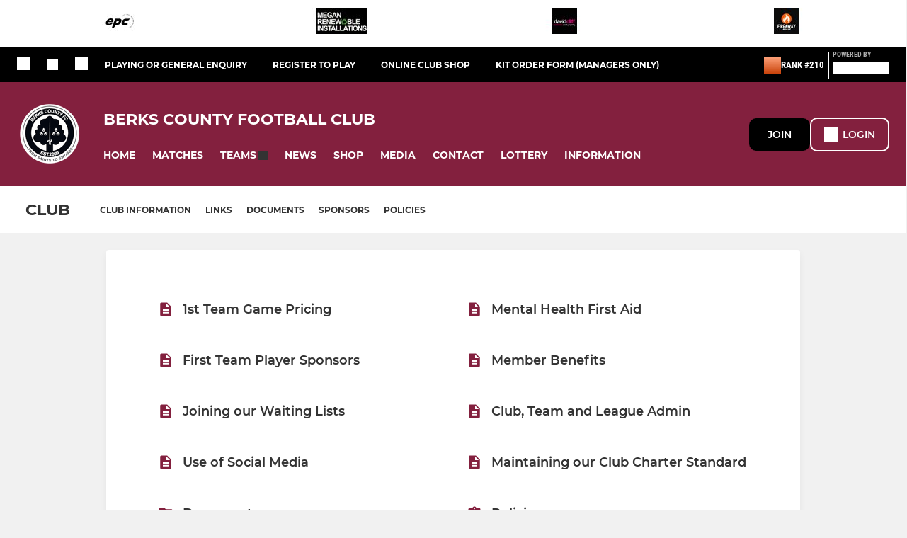

--- FILE ---
content_type: text/html; charset=utf-8
request_url: https://www.berkscountyfc.com/information
body_size: 53191
content:
<!DOCTYPE html><html lang="en" style="width:100%;overflow-x:hidden"><head><meta charSet="utf-8"/><meta name="viewport" content="initial-scale=1.0, width=device-width"/><title>Berks County Football Club information</title><link rel="preconnect" href="https://img-res.pitchero.com"/><link rel="preconnect" href="https://www.googletagmanager.com"/><link rel="preconnect" href="https://www.google-analytics.com"/><link rel="stylesheet" href="/_next/static/css/e8dec7efcdc6dc08.css" data-n-p=""/><style>@font-face{font-display:swap;font-family:Anton;font-style:normal;font-weight:400;src:local("Anton Regular"),local("Anton-Regular"),url(/fonts/anton-regular.woff2) format('woff2');}@font-face{font-display:swap;font-family:Roboto Condensed;font-style:normal;font-weight:700;src:local("Roboto Condensed Bold"),local("RobotoCondensed-Bold"),url(/fonts/roboto-condensed-v18-latin-700.woff2) format('woff2');}@font-face{font-display:swap;font-family:Montserrat;font-style:normal;font-weight:500;src:local("Montserrat Medium"),local("Montserrat-Medium"),url(/fonts/montserrat-v14-latin-500.woff2) format('woff2');}@font-face{font-display:swap;font-family:Montserrat;font-style:normal;font-weight:600;src:local("Montserrat SemiBold"),local("Montserrat-SemiBold"),url(/fonts/montserrat-v14-latin-600.woff2) format('woff2');}@font-face{font-display:swap;font-family:Montserrat;font-style:normal;font-weight:700;src:local("Montserrat Bold"),local("Montserrat-Bold"),url(/fonts/montserrat-v14-latin-700.woff2) format('woff2');}.c-bbcode-table{table-layout:fixed;width:100%}.bbcode-table__cell{padding:6px;border:1px solid #ddd}.bbcode-content img{max-width:100%}.bbcode-content__large{font-size:150%}.bbcode-content__small{font-size:70%}.u-line-through{text-decoration:line-through}.u-text-center{text-align:center}.u-text-right{text-align:right}@media screen and (min-width:768px){.u-lap-and-up-float-left{float:left!important}.u-lap-and-up-float-right{float:right!important}}.u-space-left--small{margin-left:12px!important}.u-space-right--small{margin-right:12px!important}.c_darkmode,:root{--phconsent-btn-secondary-text:var(--phconsent-text);--phconsent-toggle-bg-on:var(--phconsent-btn-primary-bg);--phconsent-webkit-scrollbar-bg-hover:#9199a0}#cm,#s-cnt{width:100%;z-index:6000;position:fixed;visibility:hidden}#s-bl .c-bl,#s-bl .c-bl.b-ex:first-child,#s-bl .c-bl:last-child{margin-bottom:.5em}#cm,#cs,#s-cnt{position:fixed}#c-vln,#s-bl .b-bn,#s-inr,.cc_div.ie .bar #s-bl thead tr{position:relative}#cm,#s-cnt,#s-inr{visibility:hidden}#cs,#s-bns{bottom:0;left:0;right:0}#s-cnt,#s-hdr{display:table;top:0}#s-bns,#s-hdr{height:4.75em}#c-vln,#s-c-bnc,#s-ttl{display:table-cell}#c-s-in,#cs,#s-bl,#s-cnt,#s-inr{height:100%}#s-cnt .b-bn .b-tl.exp,.cc_div .b-tg,.cc_div .c-bn,.cc_div .cc-link{cursor:pointer}#cm,#s-bl th,#s-cnt .b-bn .b-tl{font-family:inherit}#cs-ov,#s-hdr{z-index:2}:root{--phconsent-bg:#fff;--phconsent-text:#2d4156;--phconsent-btn-primary-bg:#2d4156;--phconsent-btn-primary-text:var(--phconsent-bg);--phconsent-btn-primary-hover-bg:#1d2e38;--phconsent-btn-secondary-bg:#eaeff2;--phconsent-btn-secondary-hover-bg:#d8e0e6;--phconsent-toggle-bg-off:#919ea6;--phconsent-toggle-bg-readonly:#d5dee2;--phconsent-toggle-knob-bg:#fff;--phconsent-toggle-knob-icon-color:#ecf2fa;--phconsent-block-text:var(--phconsent-text);--phconsent-cookie-category-block-bg:#f0f4f7;--phconsent-cookie-category-block-bg-hover:#e9eff4;--phconsent-section-border:#f1f3f5;--phconsent-cookie-table-border:#e9edf2;--phconsent-overlay-bg:rgba(4, 6, 8, .85);--phconsent-webkit-scrollbar-bg:#cfd5db}.c_darkmode{--phconsent-bg:#181b1d;--phconsent-text:#d8e5ea;--phconsent-btn-primary-bg:#a6c4dd;--phconsent-btn-primary-text:#000;--phconsent-btn-primary-hover-bg:#c2dff7;--phconsent-btn-secondary-bg:#33383c;--phconsent-btn-secondary-hover-bg:#3e454a;--phconsent-toggle-bg-off:#667481;--phconsent-toggle-bg-readonly:#454c54;--phconsent-toggle-knob-bg:var(--phconsent-cookie-category-block-bg);--phconsent-toggle-knob-icon-color:var(--phconsent-bg);--phconsent-block-text:#b3bfc5;--phconsent-cookie-category-block-bg:#23272a;--phconsent-cookie-category-block-bg-hover:#2b3035;--phconsent-section-border:#292d31;--phconsent-cookie-table-border:#2b3035;--phconsent-webkit-scrollbar-bg:#667481}.cc_div *,.cc_div :after,.cc_div :before,.cc_div :hover{-webkit-box-sizing:border-box;box-sizing:border-box;float:none;font-style:inherit;font-variant:normal;font-weight:inherit;font-family:inherit;line-height:1.2;font-size:1em;transition:none;animation:none;margin:0;padding:0;text-transform:none;letter-spacing:unset;color:inherit;background:0 0;border:none;border-radius:unset;box-shadow:none;text-decoration:none;text-align:left;visibility:unset;height:auto;vertical-align:baseline}#c-vln,#s-c-bnc,#s-hdr,#s-ttl,.cc_div .b-tg{vertical-align:middle}.cc_div{font-size:16px;font-weight:400;font-family:-apple-system,BlinkMacSystemFont,"Segoe UI",Roboto,Helvetica,Arial,sans-serif,"Apple Color Emoji","Segoe UI Emoji","Segoe UI Symbol";-webkit-font-smoothing:antialiased;-moz-osx-font-smoothing:grayscale;text-rendering:optimizeLegibility;color:#2d4156;color:var(--phconsent-text)}#c-ttl,#s-bl td:before,#s-ttl,.cc_div .b-tl,.cc_div .c-bn{font-weight:600}#cm,#s-bl .act .b-acc,#s-inr,.cc_div .b-tl,.cc_div .c-bl{border-radius:.35em}#s-bl .act .b-acc{border-top-left-radius:0;border-top-right-radius:0;max-height:100%;display:block;overflow:hidden}.cc_div a,.cc_div button,.cc_div input{-webkit-appearance:none;-moz-appearance:none;appearance:none}.cc_div a{border-bottom:1px solid}.cc_div a:hover{text-decoration:none;border-color:transparent}#cm-ov,#cs-ov,.c--anim #cm,.c--anim #s-cnt,.c--anim #s-inr{transition:visibility .25s linear,opacity .25s,transform .25s!important}#s-bl .c-bl,#s-bl tbody tr,#s-cnt .b-bn .b-tl{transition:background-color .25s}.c--anim .c-bn{transition:background-color .25s!important}.c--anim #cm.bar.slide,.c--anim #cm.bar.slide+#cm-ov,.c--anim .bar.slide #s-inr,.c--anim .bar.slide+#cs-ov{transition:visibility .4s,opacity .4s,transform .4s!important}#cm.bar.slide,.cc_div .bar.slide #s-inr{transform:translateX(100%);opacity:1}#cm.bar.top.slide,.cc_div .bar.left.slide #s-inr{transform:translateX(-100%);opacity:1}#cm.slide,.cc_div .slide #s-inr{transform:translateY(1.6em)}#cm.top.slide{transform:translateY(-1.6em)}#cm.bar.slide{transform:translateY(100%)}#cm.bar.top.slide{transform:translateY(-100%)}.show--consent .c--anim #cm,.show--consent .c--anim #cm.bar,.show--settings .c--anim #s-inr,.show--settings .c--anim .bar.slide #s-inr{opacity:1;transform:scale(1);visibility:visible!important}.show--consent .c--anim #cm.box.middle,.show--consent .c--anim #cm.cloud.middle{transform:scale(1) translateY(-50%)}.show--settings .c--anim #s-cnt{visibility:visible!important}.force--consent.show--consent .c--anim #cm-ov,.show--settings .c--anim #cs-ov{visibility:visible!important;opacity:1!important}#cm{padding:1.1em 1.8em 1.4em;background:#fff;background:var(--phconsent-bg);max-width:24.2em;bottom:1.25em;right:1.25em;box-shadow:0 .625em 1.875em #000;box-shadow:0 .625em 1.875em rgba(2,2,3,.28);opacity:0;transform:scale(.95);line-height:initial}#cc_div #cm{display:block!important}#c-ttl{margin-bottom:.7em;font-size:1.05em}#c-txt,#s-cnt .p{font-size:.9em;line-height:1.5em}.cloud #c-ttl{margin-top:-.15em}#s-bl .title,.cc_div #c-bns{margin-top:1.4em}.cc_div #c-bns{display:flex;justify-content:space-between}.cc_div .c-bn{color:#40505a;color:var(--phconsent-btn-secondary-text);background:#e5ebef;background:var(--phconsent-btn-secondary-bg);padding:1em 1.7em;display:inline-block;font-size:.82em;-moz-user-select:none;-khtml-user-select:none;-webkit-user-select:none;-o-user-select:none;user-select:none;text-align:center;border-radius:4px;flex:1}#c-bns button+button,#s-c-bn,#s-cnt button+button{float:right;margin-left:1em}#s-cnt #s-rall-bn{float:none}#c-bns.swap button:first-child:active,#c-bns.swap button:first-child:hover,#cm .c_link:active,#cm .c_link:hover,#s-c-bn:active,#s-c-bn:hover,#s-cnt button+button:active,#s-cnt button+button:hover{background:#d8e0e6;background:var(--phconsent-btn-secondary-hover-bg)}#s-cnt{left:0}#s-bl,#s-cnt .b-bn .b-tl{display:block;width:100%}#hubspot-messages-iframe-container{z-index:5000!important}#s-bl{outline:0;overflow-y:auto;overflow-y:overlay;overflow-x:hidden;padding:1.3em 2.1em}#cm.cloud,#s-bl .b-acc,#s-bl table,#s-inr,.cc_div span.t-lb{overflow:hidden}#s-bl .b-bn,#s-bl .c-bl.b-ex+.c-bl.b-ex,#s-bl .title:first-child{margin-top:0}#s-bl .b-acc .p{margin-top:0;padding:1em}#s-cnt .b-bn .b-tl{font-size:.95em;position:relative;padding:1.3em 6.4em 1.3em 2.7em;background:0 0}#s-cnt .act .b-bn .b-tl{border-bottom-right-radius:0;border-bottom-left-radius:0}#s-bl tbody tr:hover,#s-cnt .b-bn .b-tl:active,#s-cnt .b-bn .b-tl:hover{background:#e9eff4;background:var(--phconsent-cookie-category-block-bg-hover)}#s-bl .c-bl{padding:1em;border:1px solid #f1f3f5;border-color:var(--phconsent-section-border)}#s-bl .b-acc,.cc_div.ie .bar #c-vln{padding-top:0}#s-bl .c-bl:hover{background:#f0f4f7;background:var(--phconsent-cookie-category-block-bg)}#s-bl .c-bl:first-child{transition:none;padding:0;margin-top:0;border:none;margin-bottom:2em}#s-bl .c-bl:not(.b-ex):first-child:hover{background:unset}#s-bl .c-bl.b-ex{padding:0;border:none;background:#f0f4f7;background:var(--phconsent-cookie-category-block-bg);transition:none}#s-bl .c-bl.b-ex+.c-bl{margin-top:2em}#s-bl .b-acc{max-height:0;margin-bottom:0;display:none}#s-cnt .p{margin-top:.85em;color:#2d4156;color:var(--phconsent-block-text)}.cc_div .b-tg .c-tg.c-ro,.cc_div .b-tg .c-tgl:disabled{cursor:not-allowed}#cs{padding:0 1.7em;width:100%;top:0}#s-inr{max-width:45em;margin:0 auto;transform:scale(.96);opacity:0;padding-top:4.75em;padding-bottom:4.75em;box-shadow:rgba(3,6,9,.26) 0 13px 27px -5px}#s-bns,#s-hdr,.cc_div .b-tg,.cc_div .b-tg .c-tg,.cc_div span.t-lb{position:absolute}#s-bns,#s-hdr,#s-inr{background:#fff;background:var(--phconsent-bg)}#s-bns{padding:1em 2.1em;border-top:1px solid #f1f3f5;border-color:var(--phconsent-section-border)}.cc_div .cc-link{color:#253b48;color:var(--phconsent-btn-primary-bg);border-bottom:1px solid #253b48;border-color:var(--phconsent-btn-primary-bg);display:inline;padding-bottom:0;text-decoration:none;font-weight:600}.cc_div .cc-link:active,.cc_div .cc-link:hover{border-color:transparent}#c-bns button:first-child,#c-bns.swap button:last-child,#s-bns button:first-child{color:#fff;color:var(--phconsent-btn-primary-text);background:#253b48;background:var(--phconsent-btn-primary-bg)}#c-bns.swap button:first-child{color:#40505a;color:var(--phconsent-btn-secondary-text);background:#e5ebef;background:var(--phconsent-btn-secondary-bg)}.cc_div .b-tg .c-tgl:checked~.c-tg{background:#253b48;background:var(--phconsent-toggle-bg-on)}#c-bns button:first-child:active,#c-bns button:first-child:hover,#c-bns.swap button:last-child:active,#c-bns.swap button:last-child:hover,#s-bns button:first-child:active,#s-bns button:first-child:hover{background:#1d2e38;background:var(--phconsent-btn-primary-hover-bg)}#s-hdr{width:100%;padding:0 2.1em;border-bottom:1px solid #f1f3f5;border-color:var(--phconsent-section-border)}#c-s-in,#s-c-bn{position:relative}#s-ttl{font-size:1em}#s-c-bn{padding:0;width:1.7em;height:1.7em;font-size:1.45em;margin:0;font-weight:initial}.cc_div span.t-lb{top:0;z-index:-1;opacity:0;pointer-events:none}#c_policy__text{height:31.25em;overflow-y:auto;margin-top:1.25em}#c-s-in{transform:translateY(-50%);top:50%;height:calc(100% - 2.5em);max-height:37.5em}@media screen and (min-width:688px){#s-bl::-webkit-scrollbar{width:.9em;height:100%;background:0 0;border-radius:0 .25em .25em 0}#s-bl::-webkit-scrollbar-thumb{border:.25em solid var(--phconsent-bg);background:#cfd5db;background:var(--phconsent-webkit-scrollbar-bg);border-radius:100em}#s-bl::-webkit-scrollbar-thumb:hover{background:#9199a0;background:var(--phconsent-webkit-scrollbar-bg-hover)}#s-bl::-webkit-scrollbar-button{width:10px;height:5px}}.cc_div .b-tg{top:0;bottom:0;display:inline-block;margin:auto;right:1.2em;-webkit-user-select:none;-moz-user-select:none;-ms-user-select:none;user-select:none}#cm-ov,#cs-ov,.force--consent .cc_div{position:fixed;top:0;visibility:hidden;left:0;bottom:0}.cc_div .b-tg .c-tgl{position:absolute;cursor:pointer;display:block;top:0;left:0;margin:0;border:0}.cc_div .b-tg .c-tg{background:#919ea6;background:var(--phconsent-toggle-bg-off);transition:background-color .25s,box-shadow .25s;pointer-events:none}.cc_div .b-tg,.cc_div .b-tg .c-tg,.cc_div .b-tg .c-tgl,.cc_div span.t-lb{width:3.4em;height:1.5em;border-radius:4em}.cc_div .b-tg .c-tgl~.c-tg.c-ro{background:#d5dee2;background:var(--phconsent-toggle-bg-readonly)}.cc_div .b-tg .c-tgl~.c-tg.c-ro:after{box-shadow:none}.cc_div .b-tg .c-tg:after{content:"";position:relative;display:block;left:.125em;top:.125em;width:1.25em;height:1.25em;border:none;box-sizing:content-box;background:#fff;background:var(--phconsent-toggle-knob-bg);box-shadow:0 1px 2px rgba(24,32,35,.36);transition:transform .25s;border-radius:100%}.cc_div .b-tg .c-tgl:checked~.c-tg:after{transform:translateX(1.9em)}#s-bl table,#s-bl td,#s-bl th{border:none}#s-bl table{text-align:left;border-collapse:collapse;width:100%;padding:0;margin:0}#s-bl td,#s-bl th{padding:.8em .625em .8em 1.2em;text-align:left;vertical-align:top;font-size:.8em}#s-bl th{padding:1.2em}#s-bl thead tr:first-child{border-bottom:1px solid #e9edf2;border-color:var(--phconsent-cookie-table-border)}.force--consent #cs,.force--consent #s-cnt{width:100vw}#cm-ov,#cs-ov{right:0;opacity:0;background:rgba(4,6,8,.85);background:var(--phconsent-overlay-bg);display:none;transition:none}.c--anim #cs-ov,.cc_div .bar #s-bl table,.cc_div .bar #s-bl tbody,.cc_div .bar #s-bl td,.cc_div .bar #s-bl th,.cc_div .bar #s-bl thead,.cc_div .bar #s-bl tr,.cc_div .bar #s-cnt,.force--consent .c--anim #cm-ov,.force--consent.show--consent #cm-ov,.show--settings #cs-ov{display:block}.force--consent .cc_div{width:100vw;transition:visibility .25s linear}.force--consent.show--consent .c--anim .cc_div,.force--consent.show--settings .c--anim .cc_div{visibility:visible}.force--consent #cm{position:absolute}.force--consent #cm.bar{width:100vw;max-width:100vw}html.force--consent.show--consent{overflow-y:hidden!important}html.force--consent.show--consent,html.force--consent.show--consent body{height:auto!important;overflow-x:hidden!important}.cc_div .act .b-bn .exp::before,.cc_div .b-bn .exp::before{border:solid #2d4156;border-color:var(--phconsent-btn-secondary-text);border-width:0 2px 2px 0;padding:.2em;display:inline-block;content:'';margin-right:15px;position:absolute;transform:translateY(-50%) rotate(45deg);left:1.2em;top:50%}.cc_div .act .b-bn .b-tl::before{transform:translateY(-20%) rotate(225deg)}.cc_div .on-i::before{border:solid #fff;border-color:var(--phconsent-toggle-knob-icon-color);border-width:0 2px 2px 0;padding:.1em .1em .45em;display:inline-block;content:'';margin:0 auto;transform:rotate(45deg);top:.37em;left:.75em;position:absolute}#s-c-bn::after,#s-c-bn::before{content:'';position:absolute;left:.82em;top:.58em;height:.6em;width:1.5px;background:#444d53;background:var(--phconsent-btn-secondary-text);transform:rotate(45deg);border-radius:1em;margin:0 auto}#s-c-bn::after,.cc_div .off-i::after{transform:rotate(-45deg)}.cc_div .off-i,.cc_div .on-i{height:100%;width:50%;position:absolute;right:0;display:block;text-align:center;transition:opacity .15s}.cc_div .on-i{left:0;opacity:0}.cc_div .off-i::after,.cc_div .off-i::before{right:.8em;top:.42em;content:' ';height:.7em;width:.09375em;display:block;background:#cdd6dc;background:var(--phconsent-toggle-knob-icon-color);margin:0 auto;position:absolute;transform-origin:center}.cc_div .off-i::before{transform:rotate(45deg)}.cc_div .b-tg .c-tgl:checked~.c-tg .on-i{opacity:1}.cc_div .b-tg .c-tgl:checked~.c-tg .off-i{opacity:0}#cm.box.middle,#cm.cloud.middle{top:50%;transform:translateY(-37%);bottom:auto}#cm.box.middle.zoom,#cm.cloud.middle.zoom{transform:scale(.95) translateY(-50%)}#cm.box.center{left:1em;right:1em;margin:0 auto}#cm.cloud{max-width:50em;margin:0 auto;text-align:center;left:1em;right:1em;padding:1.3em 2em;width:unset}#cm.bar,#cm.bar.left,#cm.bar.right{left:0;right:0}.cc_div .cloud #c-inr{display:table;width:100%}.cc_div .cloud #c-inr-i{width:70%;display:table-cell;vertical-align:top;padding-right:2.4em}.cc_div .cloud #c-txt{font-size:.85em}.cc_div .cloud #c-bns{min-width:170px;display:table-cell;vertical-align:middle}#cm.cloud .c-bn{margin:.625em 0 0;width:100%}#cm.cloud .c-bn:first-child{margin:0}#cm.cloud.left{margin-right:1.25em}#cm.cloud.right{margin-left:1.25em}#cm.bar{width:100%;max-width:100%;bottom:0;border-radius:0;position:fixed;padding:2em}#cm.bar #c-inr{max-width:32em;margin:0 auto}#cm.bar #c-bns{max-width:33.75em}#cm.bar #cs,.cc_div .bar #cs{padding:0}.cc_div .bar #c-s-in{top:0;transform:none;height:100%;max-height:100%}.cc_div .bar #s-bl,.cc_div .bar #s-bns,.cc_div .bar #s-hdr{padding-left:1.6em;padding-right:1.6em}.cc_div .bar #s-inr{margin:0 0 0 auto;border-radius:0;max-width:32em}.cc_div .bar.left #s-inr{margin-left:0;margin-right:auto}.cc_div .bar #s-bl thead tr{position:absolute;top:-9999px;left:-9999px}.cc_div .bar #s-bl tr{border-top:1px solid #e3e7ed;border-color:var(--phconsent-cookie-table-border)}.cc_div .bar #s-bl td{border:none;position:relative;padding-left:35%}.cc_div .bar #s-bl td:before{position:absolute;left:1em;padding-right:.625em;white-space:nowrap;content:attr(data-column);color:#000;color:var(--phconsent-text);overflow:hidden;text-overflow:ellipsis}#cm.top{bottom:auto;top:1.25em}#cm.left{right:auto;left:1.25em}#cm.right{left:auto;right:1.25em}#cm.bar.top,.cc_div.ie #c-s-in{top:0}@media screen and (max-width:688px){#cs,#s-inr{border-radius:0}#cm.cloud.left,#cm.cloud.right,#s-inr{margin:0}#cm,#cm.cloud,#cm.left,#cm.right{width:auto;max-width:100%;margin:0;padding:1.4em!important;right:1em;left:1em;bottom:1em;display:block}.force--consent #cm,.force--consent #cm.cloud{width:auto;max-width:100vw}#cm.top{top:1em;bottom:auto}#cm.bottom{bottom:1em;top:auto}#cm.bar.bottom{bottom:0}#cm.cloud .c-bn{font-size:.85em}#s-bns,.cc_div .bar #s-bns{padding:1em 1.3em}.cc_div .bar #s-inr{max-width:100%;width:100%}.cc_div .cloud #c-inr-i{padding-right:0}#cs{padding:0}#c-s-in{max-height:100%;height:100%;top:0;transform:none}.cc_div .b-tg{transform:scale(1.1);right:1.1em}#s-inr{padding-bottom:7.9em}#s-bns{height:7.9em}#s-bl,.cc_div .bar #s-bl{padding:1.3em}#s-hdr,.cc_div .bar #s-hdr{padding:0 1.3em}#s-bl table{width:100%}#s-inr.bns-t{padding-bottom:10.5em}.bns-t #s-bns{height:10.5em}.cc_div .bns-t .c-bn{font-size:.83em;padding:.9em 1.6em}#s-cnt .b-bn .b-tl{padding-top:1.2em;padding-bottom:1.2em}#s-bl table,#s-bl tbody,#s-bl td,#s-bl th,#s-bl thead,#s-bl tr,#s-cnt{display:block}#s-bl thead tr{position:absolute;top:-9999px;left:-9999px}#s-bl tr{border-top:1px solid #e3e7ed;border-color:var(--phconsent-cookie-table-border)}#s-bl td{border:none;position:relative;padding-left:35%}#s-bl td:before{position:absolute;left:1em;padding-right:.625em;white-space:nowrap;content:attr(data-column);color:#000;color:var(--phconsent-text);overflow:hidden;text-overflow:ellipsis}#cm .c-bn,.cc_div .c-bn{width:100%;margin-right:0}#s-cnt #s-rall-bn{margin-left:0}.cc_div #c-bns{flex-direction:column}#c-bns button+button,#s-cnt button+button{margin-top:.625em;margin-left:0;float:unset}#cm.box,#cm.cloud{left:1em;right:1em;width:auto}.cc_div .cloud #c-bns,.cc_div .cloud #c-inr,.cc_div .cloud #c-inr-i{display:block;width:auto;min-width:unset}.cc_div .cloud #c-txt{font-size:.9em}.cc_div .cloud #c-bns{margin-top:1.625em}}.cc_div.ie #c-vln{height:100%;padding-top:5.62em}.cc_div.ie #cs{max-height:37.5em;position:relative;top:0;margin-top:-5.625em}.cc_div.ie .bar #cs{margin-top:0;max-height:100%}.cc_div.ie #cm{border:1px solid #dee6e9}.cc_div.ie .b-tg{padding-left:1em;margin-bottom:.7em}.cc_div.ie .b-tg .c-tgl:checked~.c-tg:after{left:1.95em}.cc_div.ie #s-bl table{overflow:auto}.cc_div.ie .b-tg .c-tg,.cc_div.ie .bar #s-bl td:before{display:none}.cc_div.ie .b-tg .c-tgl{position:relative;display:inline-block;vertical-align:middle;margin-bottom:.2em;height:auto}.cc_div.ie #s-cnt .b-bn .b-tl{padding:1.3em 6.4em 1.3em 1.4em}.cc_div.ie .bar #s-bl td{padding:.8em .625em .8em 1.2em}body,h1,h2,h3,h4,h5,h6{margin:0}body,textarea{color:#333}*{word-break:break-word;hyphens:auto}html{-webkit-font-smoothing:antialiased;-moz-osx-font-smoothing:grayscale}body{background:#f1f1f1;min-width:320px;max-width:100vw;overflow-x:hidden}a{color:inherit;text-decoration:none}#footer a:hover{text-decoration:underline}label{display:block}button{background:0 0;border:none;padding:0;cursor:pointer}table{border-collapse:collapse;border-spacing:0}@media screen and (max-width:768px){.c-homepage--matches .homepage__matches,.c-homepage--news .homepage__news{display:block}.c-homepage--matches .homepage__news,.c-homepage--news .homepage__matches{display:none}}.vimeoPlayer iframe{position:absolute;top:0;left:0;width:100%;height:100%}.video-js .vjs-control-bar{z-index:2}.video-js .vjs-time-tooltip{white-space:nowrap}.video-js .vjs-mouse-display{display:none!important}.vjs-poster{background-size:cover!important}.cardHighlight img{transition:transform .2s ease-in-out,opacity .25s ease-in-out!important}.cardHighlight:hover img,.cardHighlightSlow:hover img{transform:scale(1.05)}.cardHighlightSlow img{transition:transform .75s ease-in-out,opacity .75s ease-in-out!important}button,hr,input{overflow:visible}progress,sub,sup{vertical-align:baseline}[type=checkbox],[type=radio],legend{box-sizing:border-box;padding:0}html{line-height:1.15;-webkit-text-size-adjust:100%}body{margin:0}details,main{display:block}h1{font-size:2em;margin:.67em 0}hr{box-sizing:content-box;height:0}code,kbd,pre,samp{font-family:monospace,monospace;font-size:1em}a{background-color:transparent}abbr[title]{border-bottom:none;text-decoration:underline;text-decoration:underline dotted}b,strong{font-weight:bolder}small{font-size:80%}sub,sup{font-size:75%;line-height:0;position:relative}sub{bottom:-.25em}sup{top:-.5em}img{border-style:none}button,input,optgroup,select,textarea{font-family:inherit;font-size:100%;line-height:1.15;margin:0}button,select{text-transform:none}[type=button],[type=reset],[type=submit],button{-webkit-appearance:button}[type=button]::-moz-focus-inner,[type=reset]::-moz-focus-inner,[type=submit]::-moz-focus-inner,button::-moz-focus-inner{border-style:none;padding:0}[type=button]:-moz-focusring,[type=reset]:-moz-focusring,[type=submit]:-moz-focusring,button:-moz-focusring{outline:ButtonText dotted 1px}fieldset{padding:.35em .75em .625em}legend{color:inherit;display:table;max-width:100%;white-space:normal}textarea{overflow:auto}[type=number]::-webkit-inner-spin-button,[type=number]::-webkit-outer-spin-button{height:auto}[type=search]{-webkit-appearance:textfield;outline-offset:-2px}[type=search]::-webkit-search-decoration{-webkit-appearance:none}::-webkit-file-upload-button{-webkit-appearance:button;font:inherit}summary{display:list-item}[hidden],template{display:none}</style><style data-styled="cVNztW ZEcNI yBDXB dMWPXh jLWFlq idTlwM hulqWb gnIHZZ bAiMxx fwsopc eQgaiW ixKpgu fogvoJ cGwrDK dnRXGh hbLBJM kQnPtQ jATMFD dYWqvZ hlbcXo yQpjg eKCTep gdRWwf cOOURy hnGalR fprmf ietoRU gkUCEX fntCZT ehAeFp lhxAza gCEFyB kBbGVN cXjkSc heBHSX eeLZCd ieQXDz kNnYHI gZnCzr bfWisN dmKfvP iKubvt jhtkdG wuVxe kvbEUM hKrjam gDEnxj gEVopO bBHwee eKeOQH fcEjJE eJcfgR dIhTGr GldLF AxfLw ibpwDM cGVSm fhcIhD fkRbTh ivhSMA itYyla jHyhhF cnfecs hIKbSO YOzpP bLIXkn fNURag OeRGx bFedBU iXaQYZ kWeCZF cGQvMX fLxNqI kpqXAH coGLgl kFYWBy jCpQie iTOXrM hTqEEm lbJOtg hDVqKw dvFIkc bpSZvn bijDpr isuHUc enJRlB KCiEP bCOQrg eaEAPi fKcJBO ingKQn NFUGL eZKWRI gEbdMb eBvgqr fNbobN kmUcCU ePMDHq jAPFqc fEtKRg eUwQzQ bcuhiX hzEUCN eQaAlv ihNFvT jcBUsO cTquwb eqrYTE dkMcZy fzkzhg jvyJGu cqPsGa gWdKUE juKyFR rvofv GFIPk ipVkXx bkysJr fEbcHw lnoHXm eishKp jrvUcE eSecec jKpbph dLSAOi gZSRWr bBNJVT hvaaym mIZXl WBHB vdfpw dWYKqi ftOrnG cfWMZZ hMJYhw VZrIA cpPffu jZOCHM iKmoVo hfNvyC jELWvp QjQZi hVqyDo gpjwMg dmLGyN iKxCQD hWAFhR frIfib fdtkjj edoQWW iNppbi" data-styled-version="4.4.1">
/* sc-component-id: sc-bwzfXH */
.cVNztW{font-family:'Montserrat','Gibson','Roboto',Arial,Helvetica,sans-serif;font-size:1rem;font-weight:normal;-webkit-letter-spacing:auto;-moz-letter-spacing:auto;-ms-letter-spacing:auto;letter-spacing:auto;line-height:1.5;opacity:1;text-transform:none;}.ZEcNI{fill:#fff;color:#fff;font-family:'Montserrat','Gibson','Roboto',Arial,Helvetica,sans-serif;font-size:12px;font-weight:700;-webkit-letter-spacing:auto;-moz-letter-spacing:auto;-ms-letter-spacing:auto;letter-spacing:auto;line-height:15px;opacity:1;text-transform:uppercase;}.yBDXB{fill:#fff;color:#fff;font-family:'Roboto Condensed','Gibson','Roboto',Arial,Helvetica,sans-serif;font-size:13px;font-weight:500;-webkit-letter-spacing:auto;-moz-letter-spacing:auto;-ms-letter-spacing:auto;letter-spacing:auto;line-height:15px;opacity:1;text-transform:uppercase;}.dMWPXh{fill:#ababab;color:#ababab;font-family:'Roboto Condensed','Gibson','Roboto',Arial,Helvetica,sans-serif;font-size:10px;font-weight:bold;-webkit-letter-spacing:auto;-moz-letter-spacing:auto;-ms-letter-spacing:auto;letter-spacing:auto;line-height:11px;opacity:1;text-transform:uppercase;}.jLWFlq{fill:#FFFFFF;color:#FFFFFF;font-family:'Montserrat','Gibson','Roboto',Arial,Helvetica,sans-serif;font-size:16px;font-weight:bold;-webkit-letter-spacing:auto;-moz-letter-spacing:auto;-ms-letter-spacing:auto;letter-spacing:auto;line-height:15px;opacity:1;text-transform:uppercase;} @media screen and (min-width:820px){.jLWFlq{font-size:22px;line-height:27px;}}.idTlwM{fill:#FFFFFF;color:#FFFFFF;font-family:'Montserrat','Gibson','Roboto',Arial,Helvetica,sans-serif;font-size:14px;font-weight:700;-webkit-letter-spacing:auto;-moz-letter-spacing:auto;-ms-letter-spacing:auto;letter-spacing:auto;line-height:15px;opacity:1;text-transform:uppercase;}.hulqWb{fill:inherit;color:inherit;font-family:'Montserrat','Gibson','Roboto',Arial,Helvetica,sans-serif;font-size:14px;font-weight:600;-webkit-letter-spacing:auto;-moz-letter-spacing:auto;-ms-letter-spacing:auto;letter-spacing:auto;line-height:18px;opacity:1;text-transform:uppercase;}.gnIHZZ{fill:#333;color:#333;font-family:inherit;font-size:1rem;font-weight:bold;-webkit-letter-spacing:auto;-moz-letter-spacing:auto;-ms-letter-spacing:auto;letter-spacing:auto;line-height:1.5;opacity:1;text-transform:uppercase;}.bAiMxx{fill:#FFF;color:#FFF;font-family:inherit;font-size:1rem;font-weight:bold;-webkit-letter-spacing:auto;-moz-letter-spacing:auto;-ms-letter-spacing:auto;letter-spacing:auto;line-height:1.5;opacity:1;text-transform:uppercase;}.fwsopc{fill:#FFF;color:#FFF;font-family:'Montserrat','Gibson','Roboto',Arial,Helvetica,sans-serif;font-size:16px;font-weight:bold;-webkit-letter-spacing:auto;-moz-letter-spacing:auto;-ms-letter-spacing:auto;letter-spacing:auto;line-height:20px;opacity:1;text-transform:uppercase;}.eQgaiW{fill:#FFF;color:#FFF;font-family:'Montserrat','Gibson','Roboto',Arial,Helvetica,sans-serif;font-size:14px;font-weight:bold;-webkit-letter-spacing:auto;-moz-letter-spacing:auto;-ms-letter-spacing:auto;letter-spacing:auto;line-height:16px;opacity:1;text-transform:uppercase;}.ixKpgu{fill:lightgrey;color:lightgrey;font-family:inherit;font-size:0.75rem;font-weight:normal;-webkit-letter-spacing:auto;-moz-letter-spacing:auto;-ms-letter-spacing:auto;letter-spacing:auto;line-height:1.5;opacity:1;text-transform:uppercase;}.fogvoJ{fill:#FFF;color:#FFF;font-family:'Montserrat','Gibson','Roboto',Arial,Helvetica,sans-serif;font-size:large;font-weight:bold;-webkit-letter-spacing:auto;-moz-letter-spacing:auto;-ms-letter-spacing:auto;letter-spacing:auto;line-height:15px;opacity:1;text-transform:uppercase;}.cGwrDK{text-align:center;font-family:inherit;font-size:1rem;font-weight:normal;-webkit-letter-spacing:auto;-moz-letter-spacing:auto;-ms-letter-spacing:auto;letter-spacing:auto;line-height:1.5;opacity:1;text-transform:none;}.dnRXGh{fill:#FFF;color:#FFF;font-family:'Montserrat','Gibson','Roboto',Arial,Helvetica,sans-serif;font-size:22px;font-weight:bold;-webkit-letter-spacing:auto;-moz-letter-spacing:auto;-ms-letter-spacing:auto;letter-spacing:auto;line-height:27px;opacity:1;text-transform:uppercase;}.hbLBJM{fill:#FFF;color:#FFF;font-family:'Montserrat','Gibson','Roboto',Arial,Helvetica,sans-serif;font-size:14px;font-weight:500;-webkit-letter-spacing:auto;-moz-letter-spacing:auto;-ms-letter-spacing:auto;letter-spacing:auto;line-height:21px;opacity:1;text-transform:none;}.kQnPtQ{fill:#FFF;color:#FFF;font-family:'Montserrat','Gibson','Roboto',Arial,Helvetica,sans-serif;font-size:14px;font-weight:600;-webkit-letter-spacing:auto;-moz-letter-spacing:auto;-ms-letter-spacing:auto;letter-spacing:auto;line-height:18px;opacity:1;text-transform:none;}.jATMFD{text-align:left;fill:#FFF;color:#FFF;font-family:'Montserrat','Gibson','Roboto',Arial,Helvetica,sans-serif;font-size:12px;font-weight:500;-webkit-letter-spacing:auto;-moz-letter-spacing:auto;-ms-letter-spacing:auto;letter-spacing:auto;line-height:14px;opacity:1;text-transform:none;}.dYWqvZ{text-align:center;fill:#FFF;color:#FFF;font-family:'Roboto Condensed','Gibson','Roboto',Arial,Helvetica,sans-serif;font-size:13px;font-weight:bold;-webkit-letter-spacing:auto;-moz-letter-spacing:auto;-ms-letter-spacing:auto;letter-spacing:auto;line-height:15px;opacity:1;text-transform:uppercase;}.hlbcXo{fill:#333;color:#333;font-family:'Montserrat','Gibson','Roboto',Arial,Helvetica,sans-serif;font-size:22px;font-weight:bold;-webkit-letter-spacing:auto;-moz-letter-spacing:auto;-ms-letter-spacing:auto;letter-spacing:auto;line-height:27px;opacity:1;text-transform:uppercase;}.yQpjg{fill:#333;color:#333;font-family:'Montserrat','Gibson','Roboto',Arial,Helvetica,sans-serif;font-size:12px;font-weight:bold;-webkit-letter-spacing:auto;-moz-letter-spacing:auto;-ms-letter-spacing:auto;letter-spacing:auto;line-height:15px;opacity:1;text-transform:uppercase;}.eKCTep{font-family:'Montserrat','Gibson','Roboto',Arial,Helvetica,sans-serif;font-size:14px;font-weight:600;-webkit-letter-spacing:auto;-moz-letter-spacing:auto;-ms-letter-spacing:auto;letter-spacing:auto;line-height:18px;opacity:1;text-transform:none;} @media screen and (min-width:479px){.eKCTep{font-size:18px;line-height:24px;}}.gdRWwf{fill:#767676;color:#767676;font-family:'Roboto Condensed','Gibson','Roboto',Arial,Helvetica,sans-serif;font-size:13px;font-weight:bold;-webkit-letter-spacing:auto;-moz-letter-spacing:auto;-ms-letter-spacing:auto;letter-spacing:auto;line-height:24px;opacity:1;text-transform:uppercase;} @media screen and (max-width:768px){.gdRWwf{line-height:18px;}}.cOOURy{text-align:center;fill:#333;color:#333;font-family:'Montserrat','Gibson','Roboto',Arial,Helvetica,sans-serif;font-size:18px;font-weight:bold;-webkit-letter-spacing:auto;-moz-letter-spacing:auto;-ms-letter-spacing:auto;letter-spacing:auto;line-height:27px;opacity:1;text-transform:uppercase;}.hnGalR{text-align:center;fill:#333;color:#333;font-family:'Montserrat','Gibson','Roboto',Arial,Helvetica,sans-serif;font-size:22px;font-weight:bold;-webkit-letter-spacing:auto;-moz-letter-spacing:auto;-ms-letter-spacing:auto;letter-spacing:auto;line-height:27px;opacity:1;text-transform:uppercase;}.fprmf{text-align:left;fill:#FFFFFF;color:#FFFFFF;font-family:'Montserrat','Gibson','Roboto',Arial,Helvetica,sans-serif;font-size:18px;font-weight:bold;-webkit-letter-spacing:auto;-moz-letter-spacing:auto;-ms-letter-spacing:auto;letter-spacing:auto;line-height:27px;opacity:1;text-transform:uppercase;}.ietoRU{text-align:left;fill:#FFFFFF;color:#FFFFFF;font-family:'Montserrat','Gibson','Roboto',Arial,Helvetica,sans-serif;font-size:16px;font-weight:500;-webkit-letter-spacing:auto;-moz-letter-spacing:auto;-ms-letter-spacing:auto;letter-spacing:auto;line-height:14px;opacity:1;text-transform:none;}.gkUCEX{fill:#FFFFFF;color:#FFFFFF;font-family:'Montserrat','Gibson','Roboto',Arial,Helvetica,sans-serif;font-size:14px;font-weight:normal;-webkit-letter-spacing:auto;-moz-letter-spacing:auto;-ms-letter-spacing:auto;letter-spacing:auto;line-height:15px;opacity:1;text-transform:uppercase;}.fntCZT{fill:#FFFFFF;color:#FFFFFF;font-family:'Montserrat','Gibson','Roboto',Arial,Helvetica,sans-serif;font-size:14px;font-weight:bold;-webkit-letter-spacing:auto;-moz-letter-spacing:auto;-ms-letter-spacing:auto;letter-spacing:auto;line-height:27px;opacity:1;text-transform:uppercase;}.ehAeFp{fill:#fff;color:#fff;font-family:'Roboto Condensed','Gibson','Roboto',Arial,Helvetica,sans-serif;font-size:10px;font-weight:bold;-webkit-letter-spacing:auto;-moz-letter-spacing:auto;-ms-letter-spacing:auto;letter-spacing:auto;line-height:11px;opacity:1;text-transform:uppercase;}.lhxAza{text-align:left;fill:#fff;color:#fff;font-family:'Montserrat','Gibson','Roboto',Arial,Helvetica,sans-serif;font-size:14px;font-weight:normal;-webkit-letter-spacing:auto;-moz-letter-spacing:auto;-ms-letter-spacing:auto;letter-spacing:auto;line-height:18px;opacity:1;text-transform:none;}.gCEFyB{text-align:center;font-family:inherit;font-size:1rem;font-weight:normal;-webkit-letter-spacing:auto;-moz-letter-spacing:auto;-ms-letter-spacing:auto;letter-spacing:auto;line-height:1.5;opacity:1;text-transform:none;} @media screen and (min-width:768px){.gCEFyB{text-align:left;}}.kBbGVN{fill:#fff;color:#fff;font-family:'Montserrat','Gibson','Roboto',Arial,Helvetica,sans-serif;font-size:14px;font-weight:500;-webkit-letter-spacing:auto;-moz-letter-spacing:auto;-ms-letter-spacing:auto;letter-spacing:auto;line-height:14px;opacity:1;text-transform:none;}.cXjkSc{fill:#fff;color:#fff;font-family:'Montserrat','Gibson','Roboto',Arial,Helvetica,sans-serif;font-size:14px;font-weight:600;-webkit-letter-spacing:auto;-moz-letter-spacing:auto;-ms-letter-spacing:auto;letter-spacing:auto;line-height:18px;opacity:1;text-transform:uppercase;}.heBHSX{fill:#fff;color:#fff;font-family:'Montserrat','Gibson','Roboto',Arial,Helvetica,sans-serif;font-size:12px;font-weight:500;-webkit-letter-spacing:auto;-moz-letter-spacing:auto;-ms-letter-spacing:auto;letter-spacing:auto;line-height:14px;opacity:1;text-transform:none;}.eeLZCd{fill:#FFFFFF;color:#FFFFFF;font-family:'Montserrat','Gibson','Roboto',Arial,Helvetica,sans-serif;font-size:12px;font-weight:500;-webkit-letter-spacing:auto;-moz-letter-spacing:auto;-ms-letter-spacing:auto;letter-spacing:auto;line-height:14px;opacity:1;text-transform:none;}.ieQXDz{text-align:center;fill:#FFFFFF;color:#FFFFFF;font-family:'Montserrat','Gibson','Roboto',Arial,Helvetica,sans-serif;font-size:12px;font-weight:500;-webkit-letter-spacing:auto;-moz-letter-spacing:auto;-ms-letter-spacing:auto;letter-spacing:auto;line-height:14px;opacity:1;text-transform:none;}
/* sc-component-id: sc-htpNat */
.cpPffu{display:inline-block;position:relative;margin-bottom:0px;margin-left:0px;margin-right:0px;margin-top:0px;padding-bottom:12px;padding-left:24px;padding-right:24px;padding-top:12px;border-radius:10px;fill:currentColor;-webkit-transition:background-color 0.5s ease;transition:background-color 0.5s ease;outline:0px;cursor:pointer;border:2px solid white;background-color:transparent;color:white;}.jZOCHM{display:inline-block;position:relative;margin-bottom:0px;margin-left:0px;margin-right:0px;margin-top:0px;padding-bottom:12px;padding-left:24px;padding-right:24px;padding-top:12px;border-radius:3px;fill:currentColor;-webkit-transition:background-color 0.5s ease;transition:background-color 0.5s ease;outline:0px;cursor:pointer;border:none;background-color:transparent;color:#FFFFFF;}.iKmoVo{display:inline-block;position:relative;margin-bottom:0px;margin-left:0px;margin-right:0px;margin-top:0px;padding-bottom:12px;padding-left:24px;padding-right:24px;padding-top:12px;border-radius:10px;fill:currentColor;-webkit-transition:background-color 0.5s ease;transition:background-color 0.5s ease;outline:0px;cursor:pointer;border:2px solid white;background-color:white;color:black;width:100%;}.hfNvyC{display:inline-block;position:relative;margin-bottom:0px;margin-left:0px;margin-right:0px;margin-top:0px;padding-bottom:12px;padding-left:24px;padding-right:24px;padding-top:12px;border-radius:10px;fill:currentColor;-webkit-transition:background-color 0.5s ease;transition:background-color 0.5s ease;outline:0px;cursor:not-allowed;border:2px solid #00D296;background-color:#00D296;color:white;width:100%;opacity:0.2;}.jELWvp{display:inline-block;position:relative;margin-bottom:0px;margin-left:0px;margin-right:0px;margin-top:0px;padding-bottom:12px;padding-left:24px;padding-right:24px;padding-top:12px;border-radius:3px;fill:currentColor;-webkit-transition:background-color 0.5s ease;transition:background-color 0.5s ease;outline:0px;cursor:pointer;border:none;background-color:#FFFFFF;color:#222;width:100%;}
/* sc-component-id: sc-ifAKCX */
.YOzpP{padding-top:12px;padding-right:12px;padding-bottom:12px;padding-left:12px;}.bLIXkn{padding-top:4px;padding-right:24px;padding-bottom:4px;padding-left:24px;}.fNURag{padding-right:36px;}.OeRGx{padding-right:6px;}@media screen and (min-width:820px){.bFedBU{padding-right:24px;padding-left:24px;}}@media screen and (min-width:820px){.iXaQYZ{padding-top:24px;padding-bottom:24px;}}.kWeCZF{padding-top:12px;padding-right:12px;padding-bottom:12px;padding-left:12px;} @media screen and (min-width:820px){.kWeCZF{padding-top:0;padding-right:12px;padding-bottom:0;padding-left:0;}}.cGQvMX{padding-top:12px;padding-right:12px;padding-bottom:12px;padding-left:0px;} @media screen and (min-width:820px){.cGQvMX{padding-top:36px;padding-bottom:0;padding-left:48px;}}.fLxNqI{padding-bottom:3px;padding-left:12px;}.kpqXAH{padding-left:3px;}.coGLgl{padding-top:12px;padding-right:12px;padding-bottom:12px;}.kFYWBy{padding-top:9px;padding-right:9px;padding-bottom:9px;padding-left:9px;}.jCpQie{padding-right:6px;padding-left:6px;}.iTOXrM{padding-bottom:0px;}.hTqEEm{padding-top:6px;padding-right:24px;padding-left:24px;}.lbJOtg{padding-top:20px;padding-bottom:20px;}.hDVqKw{padding-top:24px;padding-right:24px;padding-left:24px;}.dvFIkc{padding-top:12px;}.bpSZvn{padding-bottom:36px;}.bijDpr{padding-top:24px;padding-bottom:48px;padding-left:24px;}.isuHUc{padding-top:36px;padding-right:72px;padding-bottom:36px;padding-left:24px;}.enJRlB{padding-left:24px;}.KCiEP{padding-right:24px;padding-bottom:0px;padding-left:24px;}.bCOQrg{padding-top:36px;padding-right:24px;padding-bottom:60px;padding-left:24px;}.eaEAPi{padding-right:36px;padding-left:36px;}.fKcJBO{padding-top:48px;padding-bottom:48px;}.ingKQn{padding-right:36px;padding-left:36px;} @media screen and (max-width:720px){.ingKQn{padding-right:24px;padding-left:24px;}}.NFUGL{padding-top:20px;padding-bottom:19px;}.eZKWRI{padding-left:32px;}.gEbdMb{padding-top:24px;padding-right:36px;padding-bottom:24px;padding-left:36px;} @media screen and (max-width:768px){.gEbdMb{padding-right:12px;padding-left:12px;}}.eBvgqr{padding-bottom:24px;}.fNbobN{padding-top:72px;padding-right:72px;padding-bottom:72px;padding-left:72px;} @media screen and (max-width:768px){.fNbobN{padding-top:36px;padding-right:36px;padding-bottom:36px;padding-left:36px;}}.kmUcCU{padding-left:12px;} @media screen and (max-width:768px){.kmUcCU{padding-top:3px;}}.ePMDHq{padding-left:12px;}.jAPFqc{padding-top:36px;padding-bottom:36px;}.fEtKRg{padding-top:36px;padding-right:12px;padding-bottom:36px;padding-left:12px;} @media screen and (min-width:768px){}.eUwQzQ{padding-right:12px;padding-bottom:24px;padding-left:12px;}.bcuhiX{padding-top:48px;padding-right:12px;padding-bottom:48px;padding-left:12px;} @media screen and (min-width:768px){}.hzEUCN{padding-left:6px;}
/* sc-component-id: sc-gzVnrw */
.eqrYTE{display:-webkit-box;display:-webkit-flex;display:-ms-flexbox;display:flex;-webkit-flex-direction:row;-ms-flex-direction:row;flex-direction:row;-webkit-align-items:stretch;-webkit-box-align:stretch;-ms-flex-align:stretch;align-items:stretch;-webkit-box-pack:space-around;-webkit-justify-content:space-around;-ms-flex-pack:space-around;justify-content:space-around;-webkit-flex-wrap:nowrap;-ms-flex-wrap:nowrap;flex-wrap:nowrap;}.dkMcZy{display:-webkit-box;display:-webkit-flex;display:-ms-flexbox;display:flex;-webkit-flex-direction:row;-ms-flex-direction:row;flex-direction:row;-webkit-align-items:center;-webkit-box-align:center;-ms-flex-align:center;align-items:center;-webkit-box-pack:justify;-webkit-justify-content:space-between;-ms-flex-pack:justify;justify-content:space-between;-webkit-flex-wrap:nowrap;-ms-flex-wrap:nowrap;flex-wrap:nowrap;}.fzkzhg{display:-webkit-box;display:-webkit-flex;display:-ms-flexbox;display:flex;-webkit-flex-direction:row;-ms-flex-direction:row;flex-direction:row;-webkit-align-items:center;-webkit-box-align:center;-ms-flex-align:center;align-items:center;-webkit-box-pack:start;-webkit-justify-content:flex-start;-ms-flex-pack:start;justify-content:flex-start;-webkit-flex-wrap:wrap;-ms-flex-wrap:wrap;flex-wrap:wrap;}.jvyJGu{display:-webkit-box;display:-webkit-flex;display:-ms-flexbox;display:flex;-webkit-flex-direction:row;-ms-flex-direction:row;flex-direction:row;-webkit-align-items:center;-webkit-box-align:center;-ms-flex-align:center;align-items:center;-webkit-box-pack:start;-webkit-justify-content:flex-start;-ms-flex-pack:start;justify-content:flex-start;-webkit-flex-wrap:nowrap;-ms-flex-wrap:nowrap;flex-wrap:nowrap;}.cqPsGa{display:-webkit-box;display:-webkit-flex;display:-ms-flexbox;display:flex;-webkit-flex-direction:column;-ms-flex-direction:column;flex-direction:column;-webkit-align-items:stretch;-webkit-box-align:stretch;-ms-flex-align:stretch;align-items:stretch;-webkit-box-pack:start;-webkit-justify-content:flex-start;-ms-flex-pack:start;justify-content:flex-start;-webkit-flex-wrap:nowrap;-ms-flex-wrap:nowrap;flex-wrap:nowrap;}.gWdKUE{display:-webkit-box;display:-webkit-flex;display:-ms-flexbox;display:flex;-webkit-flex-direction:row;-ms-flex-direction:row;flex-direction:row;-webkit-align-items:center;-webkit-box-align:center;-ms-flex-align:center;align-items:center;-webkit-box-pack:end;-webkit-justify-content:flex-end;-ms-flex-pack:end;justify-content:flex-end;-webkit-flex-wrap:wrap;-ms-flex-wrap:wrap;flex-wrap:wrap;}.juKyFR{display:-webkit-box;display:-webkit-flex;display:-ms-flexbox;display:flex;-webkit-flex-direction:row;-ms-flex-direction:row;flex-direction:row;-webkit-align-items:stretch;-webkit-box-align:stretch;-ms-flex-align:stretch;align-items:stretch;-webkit-box-pack:start;-webkit-justify-content:flex-start;-ms-flex-pack:start;justify-content:flex-start;-webkit-flex-wrap:nowrap;-ms-flex-wrap:nowrap;flex-wrap:nowrap;}.rvofv{display:-webkit-box;display:-webkit-flex;display:-ms-flexbox;display:flex;-webkit-flex-direction:row;-ms-flex-direction:row;flex-direction:row;-webkit-align-items:center;-webkit-box-align:center;-ms-flex-align:center;align-items:center;-webkit-box-pack:center;-webkit-justify-content:center;-ms-flex-pack:center;justify-content:center;-webkit-flex-wrap:nowrap;-ms-flex-wrap:nowrap;flex-wrap:nowrap;}.GFIPk{display:-webkit-box;display:-webkit-flex;display:-ms-flexbox;display:flex;-webkit-flex-direction:row;-ms-flex-direction:row;flex-direction:row;-webkit-align-items:flex-start;-webkit-box-align:flex-start;-ms-flex-align:flex-start;align-items:flex-start;-webkit-box-pack:start;-webkit-justify-content:flex-start;-ms-flex-pack:start;justify-content:flex-start;-webkit-flex-wrap:nowrap;-ms-flex-wrap:nowrap;flex-wrap:nowrap;}.ipVkXx{display:-webkit-box;display:-webkit-flex;display:-ms-flexbox;display:flex;-webkit-flex-direction:column;-ms-flex-direction:column;flex-direction:column;-webkit-align-items:flex-start;-webkit-box-align:flex-start;-ms-flex-align:flex-start;align-items:flex-start;-webkit-box-pack:start;-webkit-justify-content:flex-start;-ms-flex-pack:start;justify-content:flex-start;-webkit-flex-wrap:nowrap;-ms-flex-wrap:nowrap;flex-wrap:nowrap;}.bkysJr{display:-webkit-box;display:-webkit-flex;display:-ms-flexbox;display:flex;-webkit-flex-direction:column;-ms-flex-direction:column;flex-direction:column;-webkit-align-items:center;-webkit-box-align:center;-ms-flex-align:center;align-items:center;-webkit-box-pack:start;-webkit-justify-content:flex-start;-ms-flex-pack:start;justify-content:flex-start;-webkit-flex-wrap:nowrap;-ms-flex-wrap:nowrap;flex-wrap:nowrap;}.fEbcHw{display:-webkit-box;display:-webkit-flex;display:-ms-flexbox;display:flex;-webkit-flex-direction:row;-ms-flex-direction:row;flex-direction:row;-webkit-align-items:stretch;-webkit-box-align:stretch;-ms-flex-align:stretch;align-items:stretch;-webkit-box-pack:start;-webkit-justify-content:flex-start;-ms-flex-pack:start;justify-content:flex-start;-webkit-flex-wrap:wrap;-ms-flex-wrap:wrap;flex-wrap:wrap;}
/* sc-component-id: sc-htoDjs */
.kNnYHI{display:grid;grid-template-columns:minmax(0,1fr);grid-template-rows:auto 1fr auto;}.gZnCzr{display:grid;grid-template-columns:80px minmax(0,1fr);-webkit-align-items:center;-webkit-box-align:center;-ms-flex-align:center;align-items:center;} @media screen and (min-width:820px){.gZnCzr{grid-template-columns:110px minmax(0,1fr);}}.bfWisN{display:grid;grid-template-columns:1fr auto;-webkit-align-items:center;-webkit-box-align:center;-ms-flex-align:center;align-items:center;justify-items:space-between;}.dmKfvP{display:grid;grid-template-columns:1fr 1fr;grid-column-gap:24px;}.iKubvt{display:grid;grid-template-columns:1fr auto;grid-column-gap:24px;-webkit-align-items:center;-webkit-box-align:center;-ms-flex-align:center;align-items:center;}.jhtkdG{display:grid;grid-template-rows:auto minmax(0,1fr);}.wuVxe{display:grid;grid-template-columns:1fr 1fr;grid-column-gap:36px;grid-row-gap:48px;} @media screen and (max-width:768px){.wuVxe{grid-template-columns:1fr;grid-row-gap:36px;}}.kvbEUM{display:grid;grid-template-columns:1fr;-webkit-align-items:center;-webkit-box-align:center;-ms-flex-align:center;align-items:center;justify-items:center;} @media screen and (min-width:820px){.kvbEUM{grid-template-columns:33% 33% 33%;}}.hKrjam{display:grid;grid-template-columns:repeat(2,minmax(0,1fr));grid-row-gap:24px;justify-items:center;}.gDEnxj{display:grid;grid-template-columns:33% 67%;-webkit-align-items:center;-webkit-box-align:center;-ms-flex-align:center;align-items:center;}
/* sc-component-id: sc-iwsKbI */
@media screen and (max-width:768px){.fcEjJE{display:none;}}@media screen and (min-width:820px){.eJcfgR{display:none;}}
/* sc-component-id: sc-fjdhpX */
.dmLGyN{background:#FFF;box-shadow:rgba(6,67,95,0.3) 0px 1px 1px,rgba(0,0,0,0.1) 0px 2px 3px;box-sizing:border-box;border-color:#f9f9f9;border-radius:3px;border-style:solid;border-width:1px;color:#333;font-size:14px;height:40px;line-height:1.3;position:relative;width:100%;}
/* sc-component-id: sc-jzJRlG */
.iKxCQD{border:none;background:transparent;box-sizing:border-box;color:inherit;cursor:inherit;-webkit-box-flex:1;-webkit-flex-grow:1;-ms-flex-positive:1;flex-grow:1;font-size:inherit;height:inherit;line-height:inherit;outline:0;position:relative;padding:0 12px;z-index:1;} .iKxCQD::-webkit-input-placeholder{color:#b2b2b2;} .iKxCQD::-moz-placeholder{color:#b2b2b2;} .iKxCQD:-ms-input-placeholder{color:#b2b2b2;} .iKxCQD:-moz-placeholder{color:#b2b2b2;} .iKxCQD:focus + .prui-input-focus > .prui-input-focus__circle{padding-bottom:110% !important;width:110% !important;left:0 !important;}
/* sc-component-id: sc-kAzzGY */
.eQaAlv{max-width:1366px;margin:auto;}.ihNFvT{max-width:272px;margin:auto;}.jcBUsO{max-width:980px;margin:auto;}.cTquwb{max-width:500px;margin:auto;}
/* sc-component-id: sc-chPdSV */
.dIhTGr{background-color:#FFF;border-top:none;border-right:none;border-bottom:none;border-left:none;}.GldLF{background-color:#000;border-top:none;border-right:none;border-bottom:none;border-left:none;}.AxfLw{background-color:#83203E;border-top:none;border-right:none;border-bottom:none;border-left:none;} @media screen and (min-width:820px){.AxfLw{background-color:transparent;}}.ibpwDM{background-color:rgba(0,0,0,0.2);border-radius:50%;display:inline-block;border-top:none;border-right:none;border-bottom:none;border-left:none;}.cGVSm{background-color:transparent;border-top:none;border-right:none;border-bottom:none;border-left:none;}.fhcIhD{background-color:transparent;border-top:none;border-right:none;border-bottom:1px solid #767676;border-left:none;}.fkRbTh{background-color:#4267b2;border-top:none;border-right:none;border-bottom:none;border-left:none;}.ivhSMA{background-color:#fff;border-top:none;border-right:none;border-bottom:none;border-left:none;}.itYyla{background-color:#FFF;border-radius:4px;border-top:none;border-right:none;border-bottom:none;border-left:none;}.jHyhhF{background-color:transparent;border-top:none;border-right:none;border-bottom:1px solid #e7e7e7;border-left:none;}.cnfecs{background-color:#83203E;border-top:none;border-right:none;border-bottom:none;border-left:none;}.hIKbSO{background-color:#F1F1F1;border-top:none;border-right:none;border-bottom:none;border-left:none;}
/* sc-component-id: sc-kgoBCf */
.gEVopO{box-shadow:0 5px 10px 0 rgba(0,0,0,0.05);}.bBHwee{box-shadow:none;}
/* sc-component-id: sc-kGXeez */
.QjQZi{background-color:#fff;height:100%;position:fixed;top:0;width:100%;box-shadow:none;-webkit-transition:right 300ms ease-out;transition:right 300ms ease-out;z-index:10010;max-width:320px;right:-320px;left:auto;}.hVqyDo{background-color:#fff;height:100%;position:fixed;top:0;width:100%;box-shadow:none;-webkit-transition:right 300ms ease-out;transition:right 300ms ease-out;z-index:10011;max-width:320px;right:-320px;left:auto;}.gpjwMg{background-color:#fff;height:100%;position:fixed;top:0;width:100%;box-shadow:none;-webkit-transition:right 300ms ease-out;transition:right 300ms ease-out;z-index:10012;max-width:320px;right:-320px;left:auto;}
/* sc-component-id: sc-kpOJdX */
.hWAFhR{display:block;position:relative;width:100%;height:100%;}
/* sc-component-id: sc-dxgOiQ */
.vdfpw{max-height:none;max-width:100%;overflow-x:auto;overflow-y:none;-webkit-overflow-scrolling:touch;}.dWYKqi{max-height:100%;max-width:none;overflow-x:none;overflow-y:auto;-webkit-overflow-scrolling:touch;}
/* sc-component-id: sc-eNQAEJ */
.lnoHXm{display:none;} @media screen and (min-width:820px){.lnoHXm{display:block;}}.eishKp{display:none;} @media screen and (max-width:820px){.eishKp{display:block;}}
/* sc-component-id: sc-hMqMXs */
.jrvUcE{margin-right:24px;}.eSecec{margin-bottom:6px;}.jKpbph{margin-top:24px;margin-right:24px;margin-bottom:24px;margin-left:24px;}.dLSAOi{margin-bottom:12px;}.gZSRWr{margin-bottom:36px;}.bBNJVT{margin-left:6px;}.hvaaym{margin-bottom:24px;}.mIZXl{margin-right:12px;}.WBHB{margin-top:0;margin-right:24px;margin-bottom:0;margin-left:24px;}
/* sc-component-id: pitchero-footer__BorderedItem-sc-9rgt6i-0 */
.iNppbi{width:100%;border-color:rgba(255,255,255,0.3);border-style:solid;border-width:0;height:100%;display:-webkit-box;display:-webkit-flex;display:-ms-flexbox;display:flex;-webkit-flex-direction:column;-ms-flex-direction:column;flex-direction:column;-webkit-box-pack:center;-webkit-justify-content:center;-ms-flex-pack:center;justify-content:center;padding:0 20px;border-top-width:0;border-bottom-width:0;border-left-width:1px;}
/* sc-component-id: trigger__TriggerButton-sc-hfz2zn-0 */
.hMJYhw{outline:none;background-color:transparent;border-top-left-radius:0;border-top-right-radius:0;cursor:pointer;white-space:nowrap;} .hMJYhw:hover{-webkit-text-decoration:underline 4px #FFFFFF;text-decoration:underline 4px #FFFFFF;text-underline-offset:10px;}
/* sc-component-id: secondary-navigation-links__StyledLink-sc-1qbqgox-0 */
.frIfib{-webkit-text-decoration-line:underline;text-decoration-line:underline;-webkit-text-decoration-thickness:4px;text-decoration-thickness:4px;-webkit-text-decoration-color:black;text-decoration-color:black;text-underline-offset:10px;cursor:pointer;padding:10px;white-space:nowrap;} .frIfib:hover{-webkit-text-decoration:underline 4px black;text-decoration:underline 4px black;}.fdtkjj{-webkit-text-decoration-line:none;text-decoration-line:none;-webkit-text-decoration-thickness:4px;text-decoration-thickness:4px;-webkit-text-decoration-color:black;text-decoration-color:black;text-underline-offset:10px;cursor:pointer;padding:10px;white-space:nowrap;} .fdtkjj:hover{-webkit-text-decoration:underline 4px black;text-decoration:underline 4px black;}
/* sc-component-id: club-footer__BorderedItem-sc-bg37qr-0 */
.edoQWW{width:100%;display:-webkit-box;display:-webkit-flex;display:-ms-flexbox;display:flex;border-color:rgba(255,255,255,0.3);border-style:solid;border-width:0;height:100%;padding:0 20px;border-top-width:0;border-bottom-width:0;border-left-width:1px;border-right-width:1px;}
/* sc-component-id: nav-item__ActiveIndicator-sc-6lea2i-0 */
.ftOrnG{-webkit-text-decoration:none;text-decoration:none;text-underline-offset:10px;} .ftOrnG:hover{-webkit-text-decoration:underline 4px #FFFFFF;text-decoration:underline 4px #FFFFFF;}.cfWMZZ{-webkit-text-decoration:underline 4px #FFFFFF;text-decoration:underline 4px #FFFFFF;text-underline-offset:10px;} .cfWMZZ:hover{-webkit-text-decoration:underline 4px #FFFFFF;text-decoration:underline 4px #FFFFFF;}</style><link rel="preload" href="/fonts/anton-regular.woff2" as="font" type="font/woff2" crossorigin="anonymous"/><link rel="preload" href="/fonts/roboto-condensed-v18-latin-700.woff2" as="font" type="font/woff2" crossorigin="anonymous"/><link rel="preload" href="/fonts/montserrat-v14-latin-500.woff2" as="font" type="font/woff2" crossorigin="anonymous"/><link rel="preload" href="/fonts/montserrat-v14-latin-600.woff2" as="font" type="font/woff2" crossorigin="anonymous"/><link rel="preload" href="/fonts/montserrat-v14-latin-700.woff2" as="font" type="font/woff2" crossorigin="anonymous"/><link rel="preload" href="/_next/static/css/e8dec7efcdc6dc08.css" as="style"/><noscript data-n-css=""></noscript><script async="" src="/static/cookieconsent.js"></script><script defer="" nomodule="" src="/_next/static/chunks/polyfills-c67a75d1b6f99dc8.js"></script><script src="/_next/static/chunks/webpack-83a57efaf814c7c7.js" defer=""></script><script src="/_next/static/chunks/framework-6ec334dd71a52f22.js" defer=""></script><script src="/_next/static/chunks/main-89e9501bac7028e7.js" defer=""></script><script src="/_next/static/chunks/pages/_app-2e99f01a22aa2170.js" defer=""></script><script src="/_next/static/chunks/5194-feebfd0ed76eef8b.js" defer=""></script><script src="/_next/static/chunks/9898-937187e01d9383d6.js" defer=""></script><script src="/_next/static/chunks/8329-2aa70de19c9e13d9.js" defer=""></script><script src="/_next/static/chunks/7983-c34d2e1574d6e20a.js" defer=""></script><script src="/_next/static/chunks/pages/information-1707f8a11cc2e3cf.js" defer=""></script><script src="/_next/static/SB_112c972c-f5b8-4a4f-a378-d9dbbc09b8d0/_buildManifest.js" defer=""></script><script src="/_next/static/SB_112c972c-f5b8-4a4f-a378-d9dbbc09b8d0/_ssgManifest.js" defer=""></script><link rel="icon" type="image/png" href="https://img-res.pitchero.com/?url=images.pitchero.com%2Fclub_logos%2F37405%2FVHOJpYSLSbefzB7Ordlj_Women.png&amp;w=57&amp;h=57&amp;t=square" sizes="57x57"/><link rel="icon" type="image/png" href="https://img-res.pitchero.com/?url=images.pitchero.com%2Fclub_logos%2F37405%2FVHOJpYSLSbefzB7Ordlj_Women.png&amp;w=64&amp;h=64&amp;t=square" sizes="64x64"/><link rel="icon" type="image/png" href="https://img-res.pitchero.com/?url=images.pitchero.com%2Fclub_logos%2F37405%2FVHOJpYSLSbefzB7Ordlj_Women.png&amp;w=96&amp;h=96&amp;t=square" sizes="96x96"/><link rel="apple-touch-icon" href="https://img-res.pitchero.com/?url=images.pitchero.com%2Fclub_logos%2F37405%2FVHOJpYSLSbefzB7Ordlj_Women.png&amp;w=192&amp;h=192&amp;t=square"/><meta name="theme-color" content="#83203E"/><meta name="description" content="Club documents, policies and sponsors of Berks County Football Club"/><meta name="next-head-count" content="19"/><meta name="robots" content="all"/><link rel="canonical" href="https://www.berkscountyfc.com/information"/><style>.bbcode-content a{color:#83203E;font-weight:bold}</style><script>dataLayer=[{"advertising_skins":"No","advertising_tier":4,"advertising_video":"No","package_id":11,"package_name":"Pro","platform":"club","platform_id":37405,"platform_club_name":"Berks County Football Club","sport_id":1,"sport":"football","ua_id":"UA-164078789-1","primary_league_id":16433}];
        (function(w,d,s,l,i){w[l]=w[l]||[];w[l].push({'gtm.start':
              new Date().getTime(),event:'gtm.js'});var f=d.getElementsByTagName(s)[0],
              j=d.createElement(s),dl=l!='dataLayer'?'&l='+l:'';j.async=true;j.src=
              'https://www.googletagmanager.com/gtm.js?id='+i+dl;f.parentNode.insertBefore(j,f);
              })(window,document,'script','dataLayer','GTM-W4SZ9DP');</script></head><body><noscript><iframe title="Google Tag Manager No Script" src="https://www.googletagmanager.com/ns.html?id=GTM-W4SZ9DP" height="0" width="0" style="display:none;visibility:hidden"></iframe></noscript><div id="__next" data-reactroot=""><div id="react-ui-container"><div class="sc-bwzfXH cVNztW"><div class="sc-htoDjs kNnYHI " style="min-height:100vh"><header style="background-color:#83203E"><div class="sc-chPdSV dIhTGr sc-iwsKbI fcEjJE "><div responsive="" class="sc-kAzzGY eQaAlv sc-ifAKCX YOzpP "><div class="sc-gzVnrw eqrYTE"><a href="https://www.e-p-c.co.uk/" style="display:inline-block" target="_blank" rel="noopener noreferrer" title="Coaching Partner and Elite - EPC"><img alt="Coaching Partner and Elite - EPC" height="36" src="https://img-res.pitchero.com/?url=images.pitchero.com%2Fclub_sponsors%2F37405%2F1580579773_large.jpg&amp;bg=ffffff&amp;h=36&amp;w=84&amp;t=frame&amp;q=null" fetchpriority="low" loading="lazy" decoding="async" srcSet="https://img-res.pitchero.com/?url=images.pitchero.com%2Fclub_sponsors%2F37405%2F1580579773_large.jpg&amp;bg=ffffff&amp;h=36&amp;w=84&amp;t=frame&amp;q=null 1x, https://img-res.pitchero.com/?url=images.pitchero.com%2Fclub_sponsors%2F37405%2F1580579773_large.jpg&amp;bg=ffffff&amp;h=54&amp;w=126&amp;t=frame&amp;q=null 1.5x, https://img-res.pitchero.com/?url=images.pitchero.com%2Fclub_sponsors%2F37405%2F1580579773_large.jpg&amp;bg=ffffff&amp;h=72&amp;w=168&amp;t=frame&amp;q=null 2x" style="height:auto;max-width:100%" width="84"/></a><a href="https://www.megan-mechanical.co.uk/" style="display:inline-block" target="_blank" rel="noopener noreferrer" title="Mens Shirt Sponsor - Megan Renewable Installations"><img alt="Mens Shirt Sponsor - Megan Renewable Installations" height="36" src="https://img-res.pitchero.com/?url=images.pitchero.com%2Fclub_sponsors%2F37405%2F1753444480_large.jpg&amp;bg=ffffff&amp;h=36&amp;w=84&amp;t=frame&amp;q=null" fetchpriority="low" loading="lazy" decoding="async" srcSet="https://img-res.pitchero.com/?url=images.pitchero.com%2Fclub_sponsors%2F37405%2F1753444480_large.jpg&amp;bg=ffffff&amp;h=36&amp;w=84&amp;t=frame&amp;q=null 1x, https://img-res.pitchero.com/?url=images.pitchero.com%2Fclub_sponsors%2F37405%2F1753444480_large.jpg&amp;bg=ffffff&amp;h=54&amp;w=126&amp;t=frame&amp;q=null 1.5x, https://img-res.pitchero.com/?url=images.pitchero.com%2Fclub_sponsors%2F37405%2F1753444480_large.jpg&amp;bg=ffffff&amp;h=72&amp;w=168&amp;t=frame&amp;q=null 2x" style="height:auto;max-width:100%" width="84"/></a><a href="https://davidcliff.com/locations/estate-agents-in-bracknell/" style="display:inline-block" target="_blank" rel="noopener noreferrer" title="Womens Sponsor - David Cliff"><img alt="Womens Sponsor - David Cliff" height="36" src="https://img-res.pitchero.com/?url=images.pitchero.com%2Fclub_sponsors%2F37405%2F1753445278_large.jpg&amp;bg=ffffff&amp;h=36&amp;w=84&amp;t=frame&amp;q=null" fetchpriority="low" loading="lazy" decoding="async" srcSet="https://img-res.pitchero.com/?url=images.pitchero.com%2Fclub_sponsors%2F37405%2F1753445278_large.jpg&amp;bg=ffffff&amp;h=36&amp;w=84&amp;t=frame&amp;q=null 1x, https://img-res.pitchero.com/?url=images.pitchero.com%2Fclub_sponsors%2F37405%2F1753445278_large.jpg&amp;bg=ffffff&amp;h=54&amp;w=126&amp;t=frame&amp;q=null 1.5x, https://img-res.pitchero.com/?url=images.pitchero.com%2Fclub_sponsors%2F37405%2F1753445278_large.jpg&amp;bg=ffffff&amp;h=72&amp;w=168&amp;t=frame&amp;q=null 2x" style="height:auto;max-width:100%" width="84"/></a><a href="https://www.fireaway.co.uk/" style="display:inline-block" target="_blank" rel="noopener noreferrer" title="Food Sponsor - Fire away "><img alt="Food Sponsor - Fire away " height="36" src="https://img-res.pitchero.com/?url=images.pitchero.com%2Fclub_sponsors%2F37405%2F1753470665_large.jpg&amp;bg=ffffff&amp;h=36&amp;w=84&amp;t=frame&amp;q=null" fetchpriority="low" loading="lazy" decoding="async" srcSet="https://img-res.pitchero.com/?url=images.pitchero.com%2Fclub_sponsors%2F37405%2F1753470665_large.jpg&amp;bg=ffffff&amp;h=36&amp;w=84&amp;t=frame&amp;q=null 1x, https://img-res.pitchero.com/?url=images.pitchero.com%2Fclub_sponsors%2F37405%2F1753470665_large.jpg&amp;bg=ffffff&amp;h=54&amp;w=126&amp;t=frame&amp;q=null 1.5x, https://img-res.pitchero.com/?url=images.pitchero.com%2Fclub_sponsors%2F37405%2F1753470665_large.jpg&amp;bg=ffffff&amp;h=72&amp;w=168&amp;t=frame&amp;q=null 2x" style="height:auto;max-width:100%" width="84"/></a></div></div></div><div display="block" class="sc-eNQAEJ lnoHXm"><div class="sc-chPdSV GldLF"><div class="sc-gzVnrw dkMcZy sc-kAzzGY eQaAlv sc-ifAKCX bLIXkn  "><div class="sc-gzVnrw fzkzhg"><a href="https://www.facebook.com/berkscountyfc" title="facebook" class="sc-hMqMXs jrvUcE "><span height="18" width="18" style="display:inline-block;line-height:0"><img src="https://img-res.pitchero.com/?url=images.pitchero.com%2Fup%2Fspacer.gif" alt="Club Facebook" style="top:2px;background:#fff;display:inline-block;mask:url(/static/images/icons/facebook.svg) no-repeat 50% 50%;mask-size:cover;position:relative;vertical-align:baseline;width:18px;height:18px" width="18" height="18"/></span></a><a href="https://twitter.com/berkscountyfc" title="twitter" class="sc-hMqMXs jrvUcE "><span viewBox="0 0 1200 1200" height="16" width="16" style="display:inline-block;line-height:0"><img src="https://img-res.pitchero.com/?url=images.pitchero.com%2Fup%2Fspacer.gif" alt="Club Twitter" style="top:2px;background:#fff;display:inline-block;mask:url(/static/images/icons/twitter.svg) no-repeat 50% 50%;mask-size:cover;position:relative;vertical-align:baseline;width:16px;height:16px" width="16" height="16"/></span></a><a href="https://www.instagram.com/berkscountyfcofficial" title="instagram" class="sc-hMqMXs jrvUcE "><span height="18" width="18" style="display:inline-block;line-height:0"><img src="https://img-res.pitchero.com/?url=images.pitchero.com%2Fup%2Fspacer.gif" alt="Club Instagram" style="top:2px;background:#fff;display:inline-block;mask:url(/static/images/icons/instagram.svg) no-repeat 50% 50%;mask-size:cover;position:relative;vertical-align:baseline;width:18px;height:18px" width="18" height="18"/></span></a><div class="sc-dxgOiQ vdfpw"><div class="sc-gzVnrw fzkzhg"><a href="https://www.berkscountyfc.com/contact#:~:text=Steve%20Kay-,EMAIL,-CONTACT" target="_blank" rel="noopener norefferer nofollow" style="white-space:nowrap" class="sc-bwzfXH ZEcNI sc-ifAKCX fNURag ">Playing or General Enquiry</a><a href="https://www.pitchero.com/clubs/berkscountyfc/signup" target="_blank" rel="noopener norefferer nofollow" style="white-space:nowrap" class="sc-bwzfXH ZEcNI sc-ifAKCX fNURag ">Register to  Play</a><a href="https://www.ksteamwear.co.uk/product-category/club-shop/berks-county-fc/" target="_blank" rel="noopener norefferer nofollow" style="white-space:nowrap" class="sc-bwzfXH ZEcNI sc-ifAKCX fNURag ">Online Club Shop</a><a href="https://forms.gle/yiwzApygmskNtxiS6" target="_blank" rel="noopener norefferer nofollow" style="white-space:nowrap" class="sc-bwzfXH ZEcNI sc-ifAKCX fNURag ">Kit Order Form (Managers only)</a></div></div></div><div class="sc-gzVnrw jvyJGu"><a href="https://www.pitchero.com/community" title="Pitchero Rankings"><div class="sc-gzVnrw jvyJGu"><span height="24" width="24" style="display:inline-block;line-height:0"><img src="https://img-res.pitchero.com/?url=images.pitchero.com%2Fup%2Fspacer.gif" alt="bronze" style="background:linear-gradient(#FFA37C, #C9440B);display:inline-block;mask:url(/static/images/icons/ribbon.svg) no-repeat 50% 50%;mask-size:cover;position:relative;vertical-align:baseline;width:24px;height:24px" width="24" height="24"/></span><span class="sc-bwzfXH yBDXB">Rank #210</span></div></a><div style="height:38px;width:1px;border-right:1px solid white;margin:0 5px"></div><div class="sc-gzVnrw cqPsGa"><div class="sc-bwzfXH dMWPXh sc-hMqMXs eSecec ">Powered By</div><a href="https://www.pitchero.com" title="Pitchero" aria-label="Pitchero Link"><img src="https://img-res.pitchero.com/?url=images.pitchero.com%2Fup%2Fspacer.gif" alt="Pitchero" style="background:#fff;display:inline-block;mask:url(/static/images/pitchero-logo.svg) no-repeat 50% 50%;mask-size:cover;position:relative;vertical-align:baseline;width:80px;height:16.551724137931036px" width="80" height="16.551724137931036"/></a></div></div></div></div></div><div class="sc-chPdSV AxfLw sc-kAzzGY eQaAlv sc-ifAKCX bFedBU  "><div><div class="sc-htoDjs gZnCzr sc-ifAKCX iXaQYZ club-header "><div class="club-header__logo"><a href="/"><div class="sc-ifAKCX kWeCZF" style="display:flex"><img alt="Berks County Football Club" height="90" src="https://img-res.pitchero.com/?url=images.pitchero.com%2Fclub_logos%2F37405%2FVHOJpYSLSbefzB7Ordlj_Women.png&amp;bg=null&amp;h=90&amp;w=90&amp;t=square&amp;q=null" fetchpriority="auto" decoding="async" srcSet="https://img-res.pitchero.com/?url=images.pitchero.com%2Fclub_logos%2F37405%2FVHOJpYSLSbefzB7Ordlj_Women.png&amp;bg=null&amp;h=90&amp;w=90&amp;t=square&amp;q=null 1x, https://img-res.pitchero.com/?url=images.pitchero.com%2Fclub_logos%2F37405%2FVHOJpYSLSbefzB7Ordlj_Women.png&amp;bg=null&amp;h=135&amp;w=135&amp;t=square&amp;q=null 1.5x, https://img-res.pitchero.com/?url=images.pitchero.com%2Fclub_logos%2F37405%2FVHOJpYSLSbefzB7Ordlj_Women.png&amp;bg=null&amp;h=180&amp;w=180&amp;t=square&amp;q=null 2x" style="height:auto;max-width:100%" width="90"/></div></a></div><div class="clubHeader__content"><div display="block" class="sc-eNQAEJ lnoHXm"><div class="sc-htoDjs bfWisN club-header__title-bar "><div class="sc-gzVnrw cqPsGa"><div class="sc-ifAKCX fLxNqI"><a href="/"><h1 style="hyphens:initial" class="sc-bwzfXH jLWFlq">Berks County Football Club</h1></a></div><div><div class="sc-gzVnrw jvyJGu"><div><a class="primary-nav__home" role="button" tabindex="0" aria-label="home" href="/"><div color="#FFFFFF" style="white-space:nowrap" class="nav-item__ActiveIndicator-sc-6lea2i-0 ftOrnG"><span class="sc-bwzfXH idTlwM"><div class="sc-ifAKCX YOzpP">Home</div></span></div></a></div><div><a class="primary-nav__matches" role="button" tabindex="0" aria-label="matches" href="/matches"><div color="#FFFFFF" style="white-space:nowrap" class="nav-item__ActiveIndicator-sc-6lea2i-0 ftOrnG"><span class="sc-bwzfXH idTlwM"><div class="sc-ifAKCX YOzpP">Matches</div></span></div></a></div><div><div style="position:relative"><button type="button" class="trigger__TriggerButton-sc-hfz2zn-0 hMJYhw"><span class="sc-bwzfXH idTlwM"><div class="sc-ifAKCX YOzpP">Teams<span class="sc-ifAKCX kpqXAH " height="13" width="13" style="display:inline-block;line-height:0"><img src="https://img-res.pitchero.com/?url=images.pitchero.com%2Fup%2Fspacer.gif" alt="" style="top:2px;background:#333;display:inline-block;mask:url(/static/images/icons/arrow-down.svg) no-repeat 50% 50%;mask-size:cover;position:relative;vertical-align:baseline;width:13px;height:13px" width="13" height="13"/></span></div></span></button></div></div><div><a class="primary-nav__news" role="button" tabindex="0" aria-label="news" href="/news"><div color="#FFFFFF" style="white-space:nowrap" class="nav-item__ActiveIndicator-sc-6lea2i-0 ftOrnG"><span class="sc-bwzfXH idTlwM"><div class="sc-ifAKCX YOzpP">News</div></span></div></a></div><div><a class="primary-nav__shop" role="button" tabindex="0" aria-label="shop" href="/payments"><div color="#FFFFFF" style="white-space:nowrap" class="nav-item__ActiveIndicator-sc-6lea2i-0 ftOrnG"><span class="sc-bwzfXH idTlwM"><div class="sc-ifAKCX YOzpP">Shop</div></span></div></a></div><div><a class="primary-nav__gallery" role="button" tabindex="0" aria-label="gallery" href="/photos"><div color="#FFFFFF" style="white-space:nowrap" class="nav-item__ActiveIndicator-sc-6lea2i-0 ftOrnG"><span class="sc-bwzfXH idTlwM"><div class="sc-ifAKCX YOzpP">Media</div></span></div></a></div><div><a class="primary-nav__contact" role="button" tabindex="0" aria-label="contact" href="/contact"><div color="#FFFFFF" style="white-space:nowrap" class="nav-item__ActiveIndicator-sc-6lea2i-0 ftOrnG"><span class="sc-bwzfXH idTlwM"><div class="sc-ifAKCX YOzpP">Contact</div></span></div></a></div><div><a href="/lottery"><a class="primary-nav__lottery" role="button" tabindex="0" aria-label="lottery"><div color="#FFFFFF" style="white-space:nowrap" class="nav-item__ActiveIndicator-sc-6lea2i-0 ftOrnG"><span class="sc-bwzfXH idTlwM"><div class="sc-ifAKCX YOzpP">Lottery</div></span></div></a></a></div><div><a class="primary-nav__information" role="button" tabindex="0" aria-label="information" href="/information"><div color="#FFFFFF" style="white-space:nowrap" class="nav-item__ActiveIndicator-sc-6lea2i-0 cfWMZZ"><span class="sc-bwzfXH idTlwM"><div class="sc-ifAKCX YOzpP">Information</div></span></div></a></div></div></div></div><div style="gap:10px" class="sc-gzVnrw gWdKUE"><div display="block" class="sc-eNQAEJ lnoHXm"><a href="/token-redirect?url=https%3A%2F%2Fwww.pitchero.com%2Fclubs%2Fberkscountyfc%2Fsignup"><button style="border-color:black;background-color:black" class="sc-htpNat cpPffu" type="submit"><span class="sc-bwzfXH hulqWb">join</span></button></a></div><div display="block" class="sc-eNQAEJ lnoHXm"><button class="sc-htpNat jZOCHM login-button" style="border-radius:10px;border:2px solid;border-color:primaryContrast;color:primaryContrast;padding:12px 18px" type="submit"><span class="sc-bwzfXH hulqWb"><div class="sc-gzVnrw jvyJGu"><span class="sc-ifAKCX OeRGx " height="20" width="20" style="display:inline-block;line-height:0"><img src="https://img-res.pitchero.com/?url=images.pitchero.com%2Fup%2Fspacer.gif" alt="" style="background:#FFFFFF;display:inline-block;mask:url(/static/images/icons/user.svg) no-repeat 50% 50%;mask-size:cover;position:relative;vertical-align:baseline;width:20px;height:20px" width="20" height="20"/></span>Login</div></span></button></div><div display="block" class="sc-eNQAEJ eishKp"><button class="sc-htpNat jZOCHM login-button" style="white-space:nowrap" type="submit"><span class="sc-bwzfXH hulqWb"><div class="sc-gzVnrw jvyJGu"><span class="sc-ifAKCX OeRGx " height="20" width="20" style="display:inline-block;line-height:0"><img src="https://img-res.pitchero.com/?url=images.pitchero.com%2Fup%2Fspacer.gif" alt="" style="background:#FFFFFF;display:inline-block;mask:url(/static/images/icons/user.svg) no-repeat 50% 50%;mask-size:cover;position:relative;vertical-align:baseline;width:20px;height:20px" width="20" height="20"/></span>Login</div></span></button></div><div class="sc-iwsKbI eJcfgR"><div class="sc-gzVnrw juKyFR"><span class="sc-ifAKCX coGLgl " height="26" width="26" style="display:inline-block;line-height:0"><img src="https://img-res.pitchero.com/?url=images.pitchero.com%2Fup%2Fspacer.gif" alt="" style="cursor:pointer;background:#FFFFFF;display:inline-block;mask:url(/static/images/icons/menu.svg) no-repeat 50% 50%;mask-size:cover;position:relative;vertical-align:baseline;width:26px;height:26px" width="26" height="26"/></span></div></div></div></div></div></div></div></div></div><div style="width:100%;max-width:100%;right:-100%;background-color:black;top:0px" class="sc-kGXeez QjQZi"><div style="position:relative;height:100%;display:inline-block;width:100%"><div class="sc-ifAKCX kFYWBy" style="position:absolute;top:12px;right:12px;z-index:999;cursor:pointer;line-height:0;display:none"><div class="sc-chPdSV ibpwDM sc-ifAKCX kFYWBy sc-kgoBCf bBHwee  "><svg style="vertical-align:baseline;position:relative" width="16" height="16" viewBox="0 0 40 40"><polygon id="Path" style="fill:#FFF" fill-rule="nonzero" points="36 7.22285714 32.7771429 4 20 16.7771429 7.22285714 4 4 7.22285714 16.7771429 20 4 32.7771429 7.22285714 36 20 23.2228571 32.7771429 36 36 32.7771429 23.2228571 20"></polygon></svg></div></div><div class="sc-dxgOiQ dWYKqi"><div class="sc-htoDjs dmKfvP sc-hMqMXs jKpbph  " style="text-align:center"><a href="/token-redirect?url=https%3A%2F%2Fwww.pitchero.com%2Fclubs%2Fberkscountyfc%2Fsignup"><button class="sc-htpNat iKmoVo" type="submit"><span class="sc-bwzfXH hulqWb"><span class="sc-bwzfXH gnIHZZ">join</span></span></button></a><button class="sc-htpNat cpPffu" type="submit"><span class="sc-bwzfXH hulqWb"><div class="sc-gzVnrw rvofv"><span class="sc-ifAKCX jCpQie " height="20" width="20" style="display:inline-block;line-height:0"><img src="https://img-res.pitchero.com/?url=images.pitchero.com%2Fup%2Fspacer.gif" alt="" style="background:#FFF;display:inline-block;mask:url(/static/images/icons/user.svg) no-repeat 50% 50%;mask-size:cover;position:relative;vertical-align:baseline;width:20px;height:20px" width="20" height="20"/></span><span class="sc-bwzfXH bAiMxx">Login</span></div></span></button></div><div class="sc-ifAKCX iTOXrM"><div topcomponent="div" class="sc-ifAKCX hTqEEm sc-chPdSV GldLF "><a role="presentation" href="/"><div class="sc-htoDjs iKubvt sc-ifAKCX lbJOtg sc-chPdSV cGVSm   "><span style="text-decoration:none;text-underline-offset:10px" class="sc-bwzfXH fwsopc">Home</span></div></a><a role="presentation" href="/matches"><div class="sc-htoDjs iKubvt sc-ifAKCX lbJOtg sc-chPdSV cGVSm   "><span style="text-decoration:none;text-underline-offset:10px" class="sc-bwzfXH fwsopc">Matches</span></div></a><div role="presentation" style="cursor:pointer"><div class="sc-htoDjs iKubvt sc-ifAKCX lbJOtg sc-chPdSV cGVSm   "><span style="text-decoration:none;text-underline-offset:10px" class="sc-bwzfXH fwsopc">Teams</span><span height="16" width="16" style="display:inline-block;line-height:0"><img src="https://img-res.pitchero.com/?url=images.pitchero.com%2Fup%2Fspacer.gif" alt="" style="background:#FFF;display:inline-block;mask:url(/static/images/icons/arrow-right.svg) no-repeat 50% 50%;mask-size:cover;position:relative;vertical-align:baseline;width:16px;height:16px" width="16" height="16"/></span></div></div><a role="presentation" href="/news"><div class="sc-htoDjs iKubvt sc-ifAKCX lbJOtg sc-chPdSV cGVSm   "><span style="text-decoration:none;text-underline-offset:10px" class="sc-bwzfXH fwsopc">News</span></div></a><a role="presentation" href="/payments"><div class="sc-htoDjs iKubvt sc-ifAKCX lbJOtg sc-chPdSV cGVSm   "><span style="text-decoration:none;text-underline-offset:10px" class="sc-bwzfXH fwsopc">Shop</span></div></a><a role="presentation" href="/photos"><div class="sc-htoDjs iKubvt sc-ifAKCX lbJOtg sc-chPdSV cGVSm   "><span style="text-decoration:none;text-underline-offset:10px" class="sc-bwzfXH fwsopc">Media</span></div></a><a role="presentation" href="/contact"><div class="sc-htoDjs iKubvt sc-ifAKCX lbJOtg sc-chPdSV cGVSm   "><span style="text-decoration:none;text-underline-offset:10px" class="sc-bwzfXH fwsopc">Contact</span></div></a><a href="/lottery"><a role="presentation"><div class="sc-htoDjs iKubvt sc-ifAKCX lbJOtg sc-chPdSV cGVSm   "><span style="text-decoration:none;text-underline-offset:10px" class="sc-bwzfXH fwsopc">Lottery</span></div></a></a><a role="presentation" href="/information"><div class="sc-htoDjs iKubvt sc-ifAKCX lbJOtg sc-chPdSV fhcIhD   "><span style="text-decoration:underline 4px;text-underline-offset:10px" class="sc-bwzfXH fwsopc">Information</span></div></a></div><div class="sc-ifAKCX hDVqKw"><span class="sc-bwzfXH eQgaiW">Club Links</span><div class="sc-ifAKCX dvFIkc sc-chPdSV cGVSm "><a href="https://www.berkscountyfc.com/contact#:~:text=Steve%20Kay-,EMAIL,-CONTACT" target="_blank" rel="noopener norefferer" class="sc-bwzfXH ixKpgu">Playing or General Enquiry</a></div><div class="sc-ifAKCX dvFIkc sc-chPdSV cGVSm "><a href="https://www.pitchero.com/clubs/berkscountyfc/signup" target="_blank" rel="noopener norefferer" class="sc-bwzfXH ixKpgu">Register to  Play</a></div><div class="sc-ifAKCX dvFIkc sc-chPdSV cGVSm "><a href="https://www.ksteamwear.co.uk/product-category/club-shop/berks-county-fc/" target="_blank" rel="noopener norefferer" class="sc-bwzfXH ixKpgu">Online Club Shop</a></div><div class="sc-ifAKCX dvFIkc sc-chPdSV cGVSm "><a href="https://forms.gle/yiwzApygmskNtxiS6" target="_blank" rel="noopener norefferer" class="sc-bwzfXH ixKpgu">Kit Order Form (Managers only)</a></div></div><div class="sc-gzVnrw jvyJGu sc-ifAKCX bijDpr "><a href="https://www.facebook.com/berkscountyfc" title="facebook" aria-label="Club Facebook" class="sc-hMqMXs jrvUcE "><span height="24" width="24" style="display:inline-block;line-height:0"><img src="https://img-res.pitchero.com/?url=images.pitchero.com%2Fup%2Fspacer.gif" alt="" style="background:#FFF;display:inline-block;mask:url(/static/images/icons/facebook.svg) no-repeat 50% 50%;mask-size:cover;position:relative;vertical-align:baseline;width:24px;height:24px" width="24" height="24"/></span></a><a href="https://twitter.com/berkscountyfc" title="twitter" aria-label="Club Twitter" class="sc-hMqMXs jrvUcE "><span viewBox="0 0 1200 1200" height="20" width="20" style="display:inline-block;line-height:0"><img src="https://img-res.pitchero.com/?url=images.pitchero.com%2Fup%2Fspacer.gif" alt="" style="background:#FFF;display:inline-block;mask:url(/static/images/icons/twitter.svg) no-repeat 50% 50%;mask-size:cover;position:relative;vertical-align:baseline;width:20px;height:20px" width="20" height="20"/></span></a><a href="https://www.instagram.com/berkscountyfcofficial" title="instagram" aria-label="Club Instagram" class="sc-hMqMXs jrvUcE "><span height="24" width="24" style="display:inline-block;line-height:0"><img src="https://img-res.pitchero.com/?url=images.pitchero.com%2Fup%2Fspacer.gif" alt="" style="background:#FFF;display:inline-block;mask:url(/static/images/icons/instagram.svg) no-repeat 50% 50%;mask-size:cover;position:relative;vertical-align:baseline;width:24px;height:24px" width="24" height="24"/></span></a></div></div></div><div style="width:100%;max-width:100%;right:-100%;background-color:#000;top:0px" class="sc-kGXeez hVqyDo"><div style="position:relative;height:100%;display:inline-block;width:100%"><div class="sc-ifAKCX kFYWBy" style="position:absolute;top:12px;right:12px;z-index:999;cursor:pointer;line-height:0;display:none"><div class="sc-chPdSV ibpwDM sc-ifAKCX kFYWBy sc-kgoBCf bBHwee  "><svg style="vertical-align:baseline;position:relative" width="16" height="16" viewBox="0 0 40 40"><polygon id="Path" style="fill:#FFF" fill-rule="nonzero" points="36 7.22285714 32.7771429 4 20 16.7771429 7.22285714 4 4 7.22285714 16.7771429 20 4 32.7771429 7.22285714 36 20 23.2228571 32.7771429 36 36 32.7771429 23.2228571 20"></polygon></svg></div></div><div class="sc-htoDjs jhtkdG " style="max-height:100%"><div class="sc-ifAKCX isuHUc sc-chPdSV GldLF "><span fill="black" aria-label="back" role="button" tabindex="-1" style="cursor:pointer" class="sc-bwzfXH fogvoJ"><span height="16" width="16" style="display:inline-block;line-height:0"><img src="https://img-res.pitchero.com/?url=images.pitchero.com%2Fup%2Fspacer.gif" alt="" style="top:2px;background:#FFF;display:inline-block;mask:url(/static/images/icons/back-arrow.svg) no-repeat 50% 50%;mask-size:cover;position:relative;vertical-align:baseline;width:16px;height:16px" width="16" height="16"/></span><span class="sc-ifAKCX enJRlB"></span></span></div><div class="sc-dxgOiQ dWYKqi"><div class="sc-ifAKCX KCiEP"></div></div></div></div></div><div style="visibility:hidden;position:fixed;background-color:#000;top:0;left:0;bottom:0;right:0;z-index:-1;opacity:0;overflow:hidden;transition:all 300ms ease-out"></div><div style="width:100%;max-width:100%;right:-100%;background-color:#2C2C2C;top:0px" class="sc-kGXeez gpjwMg"><div style="position:relative;height:100%;display:inline-block;width:100%"><div class="sc-ifAKCX kFYWBy" style="position:absolute;top:12px;right:12px;z-index:999;cursor:pointer;line-height:0;display:none"><div class="sc-chPdSV ibpwDM sc-ifAKCX kFYWBy sc-kgoBCf bBHwee  "><svg style="vertical-align:baseline;position:relative" width="16" height="16" viewBox="0 0 40 40"><polygon id="Path" style="fill:#FFF" fill-rule="nonzero" points="36 7.22285714 32.7771429 4 20 16.7771429 7.22285714 4 4 7.22285714 16.7771429 20 4 32.7771429 7.22285714 36 20 23.2228571 32.7771429 36 36 32.7771429 23.2228571 20"></polygon></svg></div></div><div class="sc-htoDjs jhtkdG " style="max-height:100%"><div class="sc-ifAKCX isuHUc sc-chPdSV GldLF "><span fill="black" aria-label="back" role="button" tabindex="-1" style="cursor:pointer" class="sc-bwzfXH fogvoJ"><span height="16" width="16" style="display:inline-block;line-height:0"><img src="https://img-res.pitchero.com/?url=images.pitchero.com%2Fup%2Fspacer.gif" alt="" style="top:2px;background:#FFF;display:inline-block;mask:url(/static/images/icons/back-arrow.svg) no-repeat 50% 50%;mask-size:cover;position:relative;vertical-align:baseline;width:16px;height:16px" width="16" height="16"/></span><span class="sc-ifAKCX enJRlB"></span></span></div><div class="sc-dxgOiQ dWYKqi"><div class="sc-ifAKCX KCiEP"></div></div></div></div></div><div style="visibility:hidden;position:fixed;background-color:#000;top:0;left:0;bottom:0;right:0;z-index:-1;opacity:0;overflow:hidden;transition:all 300ms ease-out"></div></div></div><div style="visibility:hidden;position:fixed;background-color:#000;top:0;left:0;bottom:0;right:0;z-index:-1;opacity:0;overflow:hidden;transition:all 300ms ease-out"></div><div style="width:100%;max-width:100%;right:-100%;background-color:#000;top:0px" class="sc-kGXeez hVqyDo"><div style="position:relative;height:100%;display:inline-block;width:100%"><div class="sc-ifAKCX kFYWBy" style="position:absolute;top:12px;right:12px;z-index:999;cursor:pointer;line-height:0;display:none"><div class="sc-chPdSV ibpwDM sc-ifAKCX kFYWBy sc-kgoBCf bBHwee  "><svg style="vertical-align:baseline;position:relative" width="16" height="16" viewBox="0 0 40 40"><polygon id="Path" style="fill:#FFF" fill-rule="nonzero" points="36 7.22285714 32.7771429 4 20 16.7771429 7.22285714 4 4 7.22285714 16.7771429 20 4 32.7771429 7.22285714 36 20 23.2228571 32.7771429 36 36 32.7771429 23.2228571 20"></polygon></svg></div></div><div class="sc-ifAKCX bCOQrg sc-dxgOiQ dWYKqi "><span fill="black" aria-label="back" role="button" tabindex="-1" style="cursor:pointer" class="sc-bwzfXH fogvoJ sc-chPdSV cGVSm "><span height="16" width="16" style="display:inline-block;line-height:0"><img src="https://img-res.pitchero.com/?url=images.pitchero.com%2Fup%2Fspacer.gif" alt="" style="top:2px;background:#FFF;display:inline-block;mask:url(/static/images/icons/back-arrow.svg) no-repeat 50% 50%;mask-size:cover;position:relative;vertical-align:baseline;width:16px;height:16px" width="16" height="16"/></span><span class="sc-ifAKCX enJRlB">Back</span></span><div class="sc-bwzfXH cGwrDK sc-ifAKCX eaEAPi "><div style="height:3px"></div><div class="sc-ifAKCX fKcJBO" style="height:700px"><div responsive="" class="sc-kAzzGY ihNFvT"><h2 class="sc-bwzfXH dnRXGh sc-hMqMXs dLSAOi ">Login</h2><div class="sc-bwzfXH hbLBJM sc-hMqMXs gZSRWr ">Don’t have an account?<span class="sc-bwzfXH kQnPtQ sc-hMqMXs bBNJVT "><a href="/token-redirect?url=https%3A%2F%2Fwww.pitchero.com%2Fclubs%2Fberkscountyfc%2Fsignup">Register</a></span></div><label for="usernameMobile" class="sc-bwzfXH jATMFD sc-hMqMXs eSecec ">Email address</label><div class="sc-fjdhpX dmLGyN sc-hMqMXs hvaaym login-email" style="font-size:16px"><div style="height:100%;border-radius:3px 0 0 3px"><div style="height:inherit" class="sc-gzVnrw juKyFR"><input type="email" id="usernameMobile" name="username" value="" data-hj-whitelist="true" class="sc-jzJRlG iKxCQD"/><span class="prui-input-focus" style="position:absolute;width:100%;height:100%;top:0;left:0;overflow:hidden"><span class="prui-input-focus__circle" style="position:absolute;top:50%;left:12px;z-index:0;width:0;height:0;transform:translateY(-50%);transition:all 0.4s cubic-bezier(1,.13,.83,.67)"><span class="prui-input-focus__circle-inner" style="position:relative;width:100%;padding-bottom:100%;display:block"><span style="height:100%;width:100%;position:absolute;top:0;left:0;background:#FBFBFB;border-radius:50%"></span></span></span></span></div></div></div><label for="passwordMobile" class="sc-bwzfXH jATMFD sc-hMqMXs eSecec ">Password</label><div class="sc-hMqMXs hvaaym"><div class="sc-fjdhpX dmLGyN login-password" style="font-size:16px"><div style="height:100%;border-radius:3px 0 0 3px"><div style="height:inherit" class="sc-gzVnrw juKyFR"><input type="password" id="passwordMobile" name="password" value="" data-hj-whitelist="true" class="sc-jzJRlG iKxCQD"/><span class="prui-input-focus" style="position:absolute;width:100%;height:100%;top:0;left:0;overflow:hidden"><span class="prui-input-focus__circle" style="position:absolute;top:50%;left:12px;z-index:0;width:0;height:0;transform:translateY(-50%);transition:all 0.4s cubic-bezier(1,.13,.83,.67)"><span class="prui-input-focus__circle-inner" style="position:relative;width:100%;padding-bottom:100%;display:block"><span style="height:100%;width:100%;position:absolute;top:0;left:0;background:#FBFBFB;border-radius:50%"></span></span></span></span></div></div></div></div><button class="sc-htpNat hfNvyC sc-hMqMXs hvaaym login-submit" type="submit" disabled=""><span class="sc-bwzfXH hulqWb">Login</span></button><div class="sc-bwzfXH kQnPtQ sc-hMqMXs gZSRWr "><a href="/password-reset">Forgotten your password?</a></div><div class="sc-hMqMXs gZSRWr"><a href="https://www.facebook.com/v3.2/dialog/oauth?client_id=341221425942867&amp;redirect_uri=https://www.pitchero.com/user-login/facebook-redirect&amp;state={&quot;redirect&quot;:&quot;https://www.berkscountyfc.com/token-login&quot;}&amp;response_type=code" class="sc-bwzfXH kQnPtQ"><span class="sc-chPdSV fkRbTh sc-hMqMXs mIZXl  " height="16" width="16" style="display:inline-block;line-height:0"><img src="https://img-res.pitchero.com/?url=images.pitchero.com%2Fup%2Fspacer.gif" alt="" style="top:3px;background:#FFF;display:inline-block;mask:url(/static/images/icons/facebook.svg) no-repeat 50% 50%;mask-size:cover;position:relative;vertical-align:baseline;width:16px;height:16px" width="16" height="16"/></span>Login with facebook</a></div><div class="sc-bwzfXH dYWqvZ sc-hMqMXs eSecec ">Powered By</div><img src="https://img-res.pitchero.com/?url=images.pitchero.com%2Fup%2Fspacer.gif" alt="Pitchero" style="background:#FFF;display:inline-block;mask:url(/static/images/pitchero-logo.svg) no-repeat 50% 50%;mask-size:cover;position:relative;vertical-align:baseline;width:116px;height:24px" width="116" height="24"/></div></div></div></div></div></div><div style="visibility:hidden;position:fixed;background-color:#000;top:0;left:0;bottom:0;right:0;z-index:-1;opacity:0;overflow:hidden;transition:all 300ms ease-out"></div></header><div class="sc-kgoBCf gEVopO contentWrapper"><div><span class="sc-kpOJdX hWAFhR"><div class="sc-ifAKCX ingKQn sc-chPdSV ivhSMA "><div responsive="" class="sc-kAzzGY eQaAlv"><div class="sc-gzVnrw jvyJGu"><span class="sc-bwzfXH hlbcXo sc-ifAKCX NFUGL " style="flex:">Club</span><div class="sc-ifAKCX eZKWRI"><span class="sc-bwzfXH yQpjg"><a color="black" class="secondary-navigation-links__StyledLink-sc-1qbqgox-0 frIfib">Club information</a></span><span class="sc-bwzfXH yQpjg"><a color="black" class="secondary-navigation-links__StyledLink-sc-1qbqgox-0 fdtkjj">Links</a></span><span class="sc-bwzfXH yQpjg"><a color="black" class="secondary-navigation-links__StyledLink-sc-1qbqgox-0 fdtkjj">Documents</a></span><span class="sc-bwzfXH yQpjg"><a color="black" class="secondary-navigation-links__StyledLink-sc-1qbqgox-0 fdtkjj">Sponsors</a></span><span class="sc-bwzfXH yQpjg"><a color="black" class="secondary-navigation-links__StyledLink-sc-1qbqgox-0 fdtkjj">Policies</a></span></div></div></div></div></span><div class="sc-ifAKCX gEbdMb"><div responsive="" class="sc-kAzzGY jcBUsO sc-kgoBCf gEVopO "><div class="sc-htoDjs wuVxe sc-ifAKCX fNbobN sc-chPdSV itYyla  ie-grid-two-col "><div><a href="/a/1st-team-game-pricing-68556.html"><div class="sc-gzVnrw GFIPk"><svg style="vertical-align:baseline;position:relative" width="24" height="24" viewBox="0 0 40 40"><path style="fill:#83203E" d="M23.25,4 L33,13.6 L33,32.8 C33,34.56 31.5375,36 29.75,36 L10.23375,36 C8.44625,36 7,34.56 7,32.8 L7.01625,7.2 C7.01625,5.44 8.4625,4 10.25,4 L23.25,4 Z M26.5,29.6 L26.5,26.4 L13.5,26.4 L13.5,29.6 L26.5,29.6 Z M26.5,23.2 L26.5,20 L13.5,20 L13.5,23.2 L26.5,23.2 Z M21.625,15.2 L30.5625,15.2 L21.625,6.4 L21.625,15.2 Z"></path></svg><span class="sc-bwzfXH eKCTep sc-ifAKCX kmUcCU ">1st Team Game Pricing</span></div></a></div><div><a href="/a/mental-health-first-aid-69061.html"><div class="sc-gzVnrw GFIPk"><svg style="vertical-align:baseline;position:relative" width="24" height="24" viewBox="0 0 40 40"><path style="fill:#83203E" d="M23.25,4 L33,13.6 L33,32.8 C33,34.56 31.5375,36 29.75,36 L10.23375,36 C8.44625,36 7,34.56 7,32.8 L7.01625,7.2 C7.01625,5.44 8.4625,4 10.25,4 L23.25,4 Z M26.5,29.6 L26.5,26.4 L13.5,26.4 L13.5,29.6 L26.5,29.6 Z M26.5,23.2 L26.5,20 L13.5,20 L13.5,23.2 L26.5,23.2 Z M21.625,15.2 L30.5625,15.2 L21.625,6.4 L21.625,15.2 Z"></path></svg><span class="sc-bwzfXH eKCTep sc-ifAKCX kmUcCU ">Mental Health First Aid</span></div></a></div><div><a href="/a/first-team-player-sponsors-68211.html"><div class="sc-gzVnrw GFIPk"><svg style="vertical-align:baseline;position:relative" width="24" height="24" viewBox="0 0 40 40"><path style="fill:#83203E" d="M23.25,4 L33,13.6 L33,32.8 C33,34.56 31.5375,36 29.75,36 L10.23375,36 C8.44625,36 7,34.56 7,32.8 L7.01625,7.2 C7.01625,5.44 8.4625,4 10.25,4 L23.25,4 Z M26.5,29.6 L26.5,26.4 L13.5,26.4 L13.5,29.6 L26.5,29.6 Z M26.5,23.2 L26.5,20 L13.5,20 L13.5,23.2 L26.5,23.2 Z M21.625,15.2 L30.5625,15.2 L21.625,6.4 L21.625,15.2 Z"></path></svg><span class="sc-bwzfXH eKCTep sc-ifAKCX kmUcCU ">First Team Player Sponsors</span></div></a></div><div><a href="/a/member-benefits--64685.html"><div class="sc-gzVnrw GFIPk"><svg style="vertical-align:baseline;position:relative" width="24" height="24" viewBox="0 0 40 40"><path style="fill:#83203E" d="M23.25,4 L33,13.6 L33,32.8 C33,34.56 31.5375,36 29.75,36 L10.23375,36 C8.44625,36 7,34.56 7,32.8 L7.01625,7.2 C7.01625,5.44 8.4625,4 10.25,4 L23.25,4 Z M26.5,29.6 L26.5,26.4 L13.5,26.4 L13.5,29.6 L26.5,29.6 Z M26.5,23.2 L26.5,20 L13.5,20 L13.5,23.2 L26.5,23.2 Z M21.625,15.2 L30.5625,15.2 L21.625,6.4 L21.625,15.2 Z"></path></svg><span class="sc-bwzfXH eKCTep sc-ifAKCX kmUcCU ">Member Benefits </span></div></a></div><div><a href="/a/joining-our-waiting-lists-67968.html"><div class="sc-gzVnrw GFIPk"><svg style="vertical-align:baseline;position:relative" width="24" height="24" viewBox="0 0 40 40"><path style="fill:#83203E" d="M23.25,4 L33,13.6 L33,32.8 C33,34.56 31.5375,36 29.75,36 L10.23375,36 C8.44625,36 7,34.56 7,32.8 L7.01625,7.2 C7.01625,5.44 8.4625,4 10.25,4 L23.25,4 Z M26.5,29.6 L26.5,26.4 L13.5,26.4 L13.5,29.6 L26.5,29.6 Z M26.5,23.2 L26.5,20 L13.5,20 L13.5,23.2 L26.5,23.2 Z M21.625,15.2 L30.5625,15.2 L21.625,6.4 L21.625,15.2 Z"></path></svg><span class="sc-bwzfXH eKCTep sc-ifAKCX kmUcCU ">Joining our Waiting Lists</span></div></a></div><div><a href="/a/club-team-and-league-admin-44599.html"><div class="sc-gzVnrw GFIPk"><svg style="vertical-align:baseline;position:relative" width="24" height="24" viewBox="0 0 40 40"><path style="fill:#83203E" d="M23.25,4 L33,13.6 L33,32.8 C33,34.56 31.5375,36 29.75,36 L10.23375,36 C8.44625,36 7,34.56 7,32.8 L7.01625,7.2 C7.01625,5.44 8.4625,4 10.25,4 L23.25,4 Z M26.5,29.6 L26.5,26.4 L13.5,26.4 L13.5,29.6 L26.5,29.6 Z M26.5,23.2 L26.5,20 L13.5,20 L13.5,23.2 L26.5,23.2 Z M21.625,15.2 L30.5625,15.2 L21.625,6.4 L21.625,15.2 Z"></path></svg><span class="sc-bwzfXH eKCTep sc-ifAKCX kmUcCU ">Club, Team and League Admin</span></div></a></div><div><a href="/a/use-of-social-media-58550.html"><div class="sc-gzVnrw GFIPk"><svg style="vertical-align:baseline;position:relative" width="24" height="24" viewBox="0 0 40 40"><path style="fill:#83203E" d="M23.25,4 L33,13.6 L33,32.8 C33,34.56 31.5375,36 29.75,36 L10.23375,36 C8.44625,36 7,34.56 7,32.8 L7.01625,7.2 C7.01625,5.44 8.4625,4 10.25,4 L23.25,4 Z M26.5,29.6 L26.5,26.4 L13.5,26.4 L13.5,29.6 L26.5,29.6 Z M26.5,23.2 L26.5,20 L13.5,20 L13.5,23.2 L26.5,23.2 Z M21.625,15.2 L30.5625,15.2 L21.625,6.4 L21.625,15.2 Z"></path></svg><span class="sc-bwzfXH eKCTep sc-ifAKCX kmUcCU ">Use of Social Media</span></div></a></div><div><a href="/a/maintaining-our-club-charter-standard--43278.html"><div class="sc-gzVnrw GFIPk"><svg style="vertical-align:baseline;position:relative" width="24" height="24" viewBox="0 0 40 40"><path style="fill:#83203E" d="M23.25,4 L33,13.6 L33,32.8 C33,34.56 31.5375,36 29.75,36 L10.23375,36 C8.44625,36 7,34.56 7,32.8 L7.01625,7.2 C7.01625,5.44 8.4625,4 10.25,4 L23.25,4 Z M26.5,29.6 L26.5,26.4 L13.5,26.4 L13.5,29.6 L26.5,29.6 Z M26.5,23.2 L26.5,20 L13.5,20 L13.5,23.2 L26.5,23.2 Z M21.625,15.2 L30.5625,15.2 L21.625,6.4 L21.625,15.2 Z"></path></svg><span class="sc-bwzfXH eKCTep sc-ifAKCX kmUcCU ">Maintaining our Club Charter Standard </span></div></a></div><a href="/d/documents.html"><div class="sc-gzVnrw GFIPk"><svg style="vertical-align:baseline;position:relative" width="24" height="24" viewBox="0 0 40 40"><path style="fill:#83203E" d="M32.8,10.25 C34.56,10.25 36,11.7125 36,13.5 L36,29.75 C36,31.5375 34.56,33 32.8,33 L7.2,33 C5.44,33 4,31.5375 4,29.75 L4.016,10.25 C4.016,8.4625 5.44,7 7.2,7 L16.8,7 L20,10.25 L32.8,10.25 Z M32.8,29.75 L32.8,13.5 L7.2,13.5 L7.2,29.75 L32.8,29.75 Z"></path></svg><span class="sc-bwzfXH eKCTep sc-ifAKCX kmUcCU ">Documents</span><span class="sc-bwzfXH gdRWwf sc-ifAKCX ePMDHq ">35 documents</span></div></a><a href="/policies"><div class="sc-gzVnrw GFIPk"><svg style="vertical-align:baseline;position:relative" width="24" height="24" viewBox="0 0 40 40"><path style="fill:#83203E" d="M30.8888889,7.2 C32.6,7.2 34,8.64 34,10.4 L34,32.8 C34,34.56 32.6,36 30.8888889,36 L9.11111111,36 C7.4,36 6,34.56 6,32.8 L6,10.4 C6,8.64 7.4,7.2 9.11111111,7.2 L15.6133333,7.2 C16.2666667,5.344 17.9777778,4 20,4 C22.0222222,4 23.7333333,5.344 24.3866667,7.2 L30.8888889,7.2 Z M21.5555556,31.2 L21.5555556,28 L18.4444444,28 L18.4444444,31.2 L21.5555556,31.2 Z M21.5555556,24.8 L21.5555556,15.2 L18.4444444,15.2 L18.4444444,24.8 L21.5555556,24.8 Z M20,10.4 C20.8555556,10.4 21.5555556,9.68 21.5555556,8.8 C21.5555556,7.92 20.8555556,7.2 20,7.2 C19.1444444,7.2 18.4444444,7.92 18.4444444,8.8 C18.4444444,9.68 19.1444444,10.4 20,10.4 Z"></path></svg><span class="sc-bwzfXH eKCTep sc-ifAKCX kmUcCU ">Policies</span></div></a><a href="/d/links.html"><div class="sc-gzVnrw GFIPk"><svg style="vertical-align:baseline;position:relative" width="24" height="24" viewBox="0 0 40 40"><path style="fill:#83203E" d="M7.04,20 C7.04,22.736 9.264,24.96 12,24.96 L18.4,24.96 L18.4,28 L12,28 C7.584,28 4,24.416 4,20 C4,15.584 7.584,12 12,12 L18.4,12 L18.4,15.04 L12,15.04 C9.264,15.04 7.04,17.264 7.04,20 Z M13.6,21.6 L13.6,18.4 L26.4,18.4 L26.4,21.6 L13.6,21.6 Z M28,12 C32.416,12 36,15.584 36,20 C36,24.416 32.416,28 28,28 L21.6,28 L21.6,24.96 L28,24.96 C30.736,24.96 32.96,22.736 32.96,20 C32.96,17.264 30.736,15.04 28,15.04 L21.6,15.04 L21.6,12 L28,12 Z"></path></svg><span class="sc-bwzfXH eKCTep sc-ifAKCX kmUcCU ">Links</span><span class="sc-bwzfXH gdRWwf sc-ifAKCX ePMDHq ">3 links</span></div></a><a href="/d/sponsors.html"><div class="sc-gzVnrw GFIPk"><svg style="vertical-align:baseline;position:relative" width="24" height="24" viewBox="0 0 40 40"><path style="fill:#83203E" d="M20,4 C28.832,4 36,11.168 36,20 C36,28.832 28.832,36 20,36 C11.168,36 4,28.832 4,20 C4,11.168 11.168,4 20,4 Z M25.776,14.144 C24.064,14.144 22.672,15.52 22.688,17.232 C22.688,18.944 24.064,20.32 25.776,20.32 C27.488,20.32 28.864,18.944 28.864,17.232 C28.864,15.52 27.488,14.144 25.776,14.144 Z M16.176,11.616 C14.08,11.616 12.4,13.296 12.4,15.392 C12.4,17.472 14.096,19.168 16.176,19.168 C18.256,19.168 19.952,17.472 19.952,15.392 C19.952,13.312 18.256,11.616 16.176,11.616 Z M16.176,26.224 C16.176,25.168 16.592,23.328 19.216,21.936 C18.096,21.712 17.024,21.584 16.176,21.584 C13.824,21.584 9.632,22.496 7.952,24.288 C9.296,28.064 12.336,31.024 16.176,32.224 L16.176,26.224 Z M20,32.8 C25.424,32.8 30.048,29.408 31.92,24.656 C30.448,23.44 27.488,22.816 25.776,22.816 C23.44,22.816 18.736,23.952 18.736,26.224 L18.736,32.736 C19.152,32.784 19.568,32.8 20,32.8 Z"></path></svg><span class="sc-bwzfXH eKCTep sc-ifAKCX kmUcCU ">Sponsors</span></div></a></div></div></div></div></div><footer id="footer" class="sc-chPdSV dIhTGr sc-kgoBCf eKeOQH  "><div class="sc-ifAKCX fEtKRg sc-chPdSV dIhTGr "><h4 class="sc-bwzfXH cOOURy sc-ifAKCX bpSZvn ">Affiliations</h4><div style="text-align:center"><a href="http://www.combinedcountiesleague.co.uk" style="display:inline-block" class="sc-ifAKCX eUwQzQ "><img alt="Cherry Red Records Combined Football League" height="60" src="https://img-res.pitchero.com/?url=images.pitchero.com%2Fleague_banners%2FcheeryRedRecords.gif&amp;bg=ffffff&amp;h=60&amp;w=370&amp;t=frame&amp;q=null" fetchpriority="low" loading="lazy" decoding="async" srcSet="https://img-res.pitchero.com/?url=images.pitchero.com%2Fleague_banners%2FcheeryRedRecords.gif&amp;bg=ffffff&amp;h=60&amp;w=370&amp;t=frame&amp;q=null 1x, https://img-res.pitchero.com/?url=images.pitchero.com%2Fleague_banners%2FcheeryRedRecords.gif&amp;bg=ffffff&amp;h=90&amp;w=555&amp;t=frame&amp;q=null 1.5x, https://img-res.pitchero.com/?url=images.pitchero.com%2Fleague_banners%2FcheeryRedRecords.gif&amp;bg=ffffff&amp;h=120&amp;w=740&amp;t=frame&amp;q=null 2x" style="height:auto;max-width:100%" width="370"/></a><a href="https://www.englandfootball.com/run/leagues-and-clubs/england-football-accreditation" style="display:inline-block" class="sc-ifAKCX eUwQzQ "><img alt="England Football Accreditation" height="60" src="https://img-res.pitchero.com/?url=images.pitchero.com%2Fup%2FAccredited-Club-Without-Logo-768x698%20(2).png&amp;bg=ffffff&amp;h=60&amp;w=99&amp;t=frame&amp;q=null" fetchpriority="low" loading="lazy" decoding="async" srcSet="https://img-res.pitchero.com/?url=images.pitchero.com%2Fup%2FAccredited-Club-Without-Logo-768x698%20(2).png&amp;bg=ffffff&amp;h=60&amp;w=99&amp;t=frame&amp;q=null 1x, https://img-res.pitchero.com/?url=images.pitchero.com%2Fup%2FAccredited-Club-Without-Logo-768x698%20(2).png&amp;bg=ffffff&amp;h=90&amp;w=148.5&amp;t=frame&amp;q=null 1.5x, https://img-res.pitchero.com/?url=images.pitchero.com%2Fup%2FAccredited-Club-Without-Logo-768x698%20(2).png&amp;bg=ffffff&amp;h=120&amp;w=198&amp;t=frame&amp;q=null 2x" style="height:auto;max-width:100%" width="99"/></a><a href="https://www.footballfoundation.org.uk/funding-schemes/respect/" style="display:inline-block" class="sc-ifAKCX eUwQzQ "><img alt="FA Respect" height="60" src="https://img-res.pitchero.com/?url=images.pitchero.com%2Faffiliation_logos%2FrespectOver.gif&amp;bg=ffffff&amp;h=60&amp;w=99&amp;t=frame&amp;q=null" fetchpriority="low" loading="lazy" decoding="async" srcSet="https://img-res.pitchero.com/?url=images.pitchero.com%2Faffiliation_logos%2FrespectOver.gif&amp;bg=ffffff&amp;h=60&amp;w=99&amp;t=frame&amp;q=null 1x, https://img-res.pitchero.com/?url=images.pitchero.com%2Faffiliation_logos%2FrespectOver.gif&amp;bg=ffffff&amp;h=90&amp;w=148.5&amp;t=frame&amp;q=null 1.5x, https://img-res.pitchero.com/?url=images.pitchero.com%2Faffiliation_logos%2FrespectOver.gif&amp;bg=ffffff&amp;h=120&amp;w=198&amp;t=frame&amp;q=null 2x" style="height:auto;max-width:100%" width="99"/></a><a href="http://www.berks-bucksfa.com/" style="display:inline-block" class="sc-ifAKCX eUwQzQ "><img alt="Berks &amp; Bucks FA" height="60" src="https://img-res.pitchero.com/?url=images.pitchero.com%2Faffiliation_logos%2FF_BerksBucksOver.gif&amp;bg=ffffff&amp;h=60&amp;w=99&amp;t=frame&amp;q=null" fetchpriority="low" loading="lazy" decoding="async" srcSet="https://img-res.pitchero.com/?url=images.pitchero.com%2Faffiliation_logos%2FF_BerksBucksOver.gif&amp;bg=ffffff&amp;h=60&amp;w=99&amp;t=frame&amp;q=null 1x, https://img-res.pitchero.com/?url=images.pitchero.com%2Faffiliation_logos%2FF_BerksBucksOver.gif&amp;bg=ffffff&amp;h=90&amp;w=148.5&amp;t=frame&amp;q=null 1.5x, https://img-res.pitchero.com/?url=images.pitchero.com%2Faffiliation_logos%2FF_BerksBucksOver.gif&amp;bg=ffffff&amp;h=120&amp;w=198&amp;t=frame&amp;q=null 2x" style="height:auto;max-width:100%" width="99"/></a><a href="http://www.thefa.com/RESPECT" style="display:inline-block" class="sc-ifAKCX eUwQzQ "><img alt="The FA Respect" height="60" src="https://img-res.pitchero.com/?url=images.pitchero.com%2Faffiliation_logos%2FrespectfileOver.gif&amp;bg=ffffff&amp;h=60&amp;w=99&amp;t=frame&amp;q=null" fetchpriority="low" loading="lazy" decoding="async" srcSet="https://img-res.pitchero.com/?url=images.pitchero.com%2Faffiliation_logos%2FrespectfileOver.gif&amp;bg=ffffff&amp;h=60&amp;w=99&amp;t=frame&amp;q=null 1x, https://img-res.pitchero.com/?url=images.pitchero.com%2Faffiliation_logos%2FrespectfileOver.gif&amp;bg=ffffff&amp;h=90&amp;w=148.5&amp;t=frame&amp;q=null 1.5x, https://img-res.pitchero.com/?url=images.pitchero.com%2Faffiliation_logos%2FrespectfileOver.gif&amp;bg=ffffff&amp;h=120&amp;w=198&amp;t=frame&amp;q=null 2x" style="height:auto;max-width:100%" width="99"/></a><a href="http://www.thisgirlcan.co.uk/ " style="display:inline-block" class="sc-ifAKCX eUwQzQ "><img alt="This Girl Can" height="60" src="https://img-res.pitchero.com/?url=images.pitchero.com%2Faffiliation_logos%2FTGC.jpeg&amp;bg=ffffff&amp;h=60&amp;w=99&amp;t=frame&amp;q=null" fetchpriority="low" loading="lazy" decoding="async" srcSet="https://img-res.pitchero.com/?url=images.pitchero.com%2Faffiliation_logos%2FTGC.jpeg&amp;bg=ffffff&amp;h=60&amp;w=99&amp;t=frame&amp;q=null 1x, https://img-res.pitchero.com/?url=images.pitchero.com%2Faffiliation_logos%2FTGC.jpeg&amp;bg=ffffff&amp;h=90&amp;w=148.5&amp;t=frame&amp;q=null 1.5x, https://img-res.pitchero.com/?url=images.pitchero.com%2Faffiliation_logos%2FTGC.jpeg&amp;bg=ffffff&amp;h=120&amp;w=198&amp;t=frame&amp;q=null 2x" style="height:auto;max-width:100%" width="99"/></a><a href="https://www.facharterstandard.co.uk/nikepartnerclub/" style="display:inline-block" class="sc-ifAKCX eUwQzQ "><img alt="Nike Partner Club" height="60" src="https://img-res.pitchero.com/?url=images.pitchero.com%2Fup%2Fnpc_brand_header.jpg&amp;bg=ffffff&amp;h=60&amp;w=99&amp;t=frame&amp;q=null" fetchpriority="low" loading="lazy" decoding="async" srcSet="https://img-res.pitchero.com/?url=images.pitchero.com%2Fup%2Fnpc_brand_header.jpg&amp;bg=ffffff&amp;h=60&amp;w=99&amp;t=frame&amp;q=null 1x, https://img-res.pitchero.com/?url=images.pitchero.com%2Fup%2Fnpc_brand_header.jpg&amp;bg=ffffff&amp;h=90&amp;w=148.5&amp;t=frame&amp;q=null 1.5x, https://img-res.pitchero.com/?url=images.pitchero.com%2Fup%2Fnpc_brand_header.jpg&amp;bg=ffffff&amp;h=120&amp;w=198&amp;t=frame&amp;q=null 2x" style="height:auto;max-width:100%" width="99"/></a><a href="https://www.hergametoo.co.uk/" style="display:inline-block" class="sc-ifAKCX eUwQzQ "><img alt="#HerGameToo" height="60" src="https://img-res.pitchero.com/?url=images.pitchero.com%2Fup%2FHGT%20LOGO_BADGE_FULL.jpg&amp;bg=ffffff&amp;h=60&amp;w=99&amp;t=frame&amp;q=null" fetchpriority="low" loading="lazy" decoding="async" srcSet="https://img-res.pitchero.com/?url=images.pitchero.com%2Fup%2FHGT%20LOGO_BADGE_FULL.jpg&amp;bg=ffffff&amp;h=60&amp;w=99&amp;t=frame&amp;q=null 1x, https://img-res.pitchero.com/?url=images.pitchero.com%2Fup%2FHGT%20LOGO_BADGE_FULL.jpg&amp;bg=ffffff&amp;h=90&amp;w=148.5&amp;t=frame&amp;q=null 1.5x, https://img-res.pitchero.com/?url=images.pitchero.com%2Fup%2FHGT%20LOGO_BADGE_FULL.jpg&amp;bg=ffffff&amp;h=120&amp;w=198&amp;t=frame&amp;q=null 2x" style="height:auto;max-width:100%" width="99"/></a></div></div><hr class="sc-chPdSV jHyhhF sc-hMqMXs WBHB "/><div class="sc-ifAKCX bcuhiX"><h4 class="sc-bwzfXH hnGalR sc-ifAKCX bpSZvn ">Club Sponsors</h4><div style="text-align:center"><div style="display:inline-block;padding:0 24px 36px"><a href="http://www.theevolvingmind.uk" style="display:inline-block" target="_blank" rel="noopener noreferrer" title="Support - Mental Health"><img alt="Support - Mental Health" height="68" src="https://img-res.pitchero.com/?url=images.pitchero.com%2Fclub_sponsors%2F37405%2F1742801173_large.jpg&amp;bg=ffffff&amp;h=68&amp;w=160&amp;t=frame&amp;q=null" fetchpriority="low" loading="lazy" decoding="async" srcSet="https://img-res.pitchero.com/?url=images.pitchero.com%2Fclub_sponsors%2F37405%2F1742801173_large.jpg&amp;bg=ffffff&amp;h=68&amp;w=160&amp;t=frame&amp;q=null 1x, https://img-res.pitchero.com/?url=images.pitchero.com%2Fclub_sponsors%2F37405%2F1742801173_large.jpg&amp;bg=ffffff&amp;h=102&amp;w=240&amp;t=frame&amp;q=null 1.5x, https://img-res.pitchero.com/?url=images.pitchero.com%2Fclub_sponsors%2F37405%2F1742801173_large.jpg&amp;bg=ffffff&amp;h=136&amp;w=320&amp;t=frame&amp;q=null 2x" style="height:auto;max-width:100%" width="160"/></a></div><div style="display:inline-block;padding:0 24px 36px"><a href="https://www.e-p-c.co.uk/" style="display:inline-block" target="_blank" rel="noopener noreferrer" title="Coaching Partner and Elite - EPC"><img alt="Coaching Partner and Elite - EPC" height="68" src="https://img-res.pitchero.com/?url=images.pitchero.com%2Fclub_sponsors%2F37405%2F1580579773_large.jpg&amp;bg=ffffff&amp;h=68&amp;w=160&amp;t=frame&amp;q=null" fetchpriority="low" loading="lazy" decoding="async" srcSet="https://img-res.pitchero.com/?url=images.pitchero.com%2Fclub_sponsors%2F37405%2F1580579773_large.jpg&amp;bg=ffffff&amp;h=68&amp;w=160&amp;t=frame&amp;q=null 1x, https://img-res.pitchero.com/?url=images.pitchero.com%2Fclub_sponsors%2F37405%2F1580579773_large.jpg&amp;bg=ffffff&amp;h=102&amp;w=240&amp;t=frame&amp;q=null 1.5x, https://img-res.pitchero.com/?url=images.pitchero.com%2Fclub_sponsors%2F37405%2F1580579773_large.jpg&amp;bg=ffffff&amp;h=136&amp;w=320&amp;t=frame&amp;q=null 2x" style="height:auto;max-width:100%" width="160"/></a></div><div style="display:inline-block;padding:0 24px 36px"><a href="https://childline.org.uk/" style="display:inline-block" target="_blank" rel="noopener noreferrer" title="Call if you need help or support - Childine"><img alt="Call if you need help or support - Childine" height="68" src="https://img-res.pitchero.com/?url=images.pitchero.com%2Fclub_sponsors%2F37405%2F1494500794_large.jpg&amp;bg=ffffff&amp;h=68&amp;w=160&amp;t=frame&amp;q=null" fetchpriority="low" loading="lazy" decoding="async" srcSet="https://img-res.pitchero.com/?url=images.pitchero.com%2Fclub_sponsors%2F37405%2F1494500794_large.jpg&amp;bg=ffffff&amp;h=68&amp;w=160&amp;t=frame&amp;q=null 1x, https://img-res.pitchero.com/?url=images.pitchero.com%2Fclub_sponsors%2F37405%2F1494500794_large.jpg&amp;bg=ffffff&amp;h=102&amp;w=240&amp;t=frame&amp;q=null 1.5x, https://img-res.pitchero.com/?url=images.pitchero.com%2Fclub_sponsors%2F37405%2F1494500794_large.jpg&amp;bg=ffffff&amp;h=136&amp;w=320&amp;t=frame&amp;q=null 2x" style="height:auto;max-width:100%" width="160"/></a></div><div style="display:inline-block;padding:0 24px 36px"><a href="https://www.facebook.com/berkscountyfc?ref=hl#!/sunninghillcomradesclub?fref=ts" style="display:inline-block" target="_blank" rel="noopener noreferrer" title="hq - Sunninghill Comrades Club"><img alt="hq - Sunninghill Comrades Club" height="68" src="https://img-res.pitchero.com/?url=images.pitchero.com%2Fclub_sponsors%2F37405%2F1405964276_large.jpg&amp;bg=ffffff&amp;h=68&amp;w=160&amp;t=frame&amp;q=null" fetchpriority="low" loading="lazy" decoding="async" srcSet="https://img-res.pitchero.com/?url=images.pitchero.com%2Fclub_sponsors%2F37405%2F1405964276_large.jpg&amp;bg=ffffff&amp;h=68&amp;w=160&amp;t=frame&amp;q=null 1x, https://img-res.pitchero.com/?url=images.pitchero.com%2Fclub_sponsors%2F37405%2F1405964276_large.jpg&amp;bg=ffffff&amp;h=102&amp;w=240&amp;t=frame&amp;q=null 1.5x, https://img-res.pitchero.com/?url=images.pitchero.com%2Fclub_sponsors%2F37405%2F1405964276_large.jpg&amp;bg=ffffff&amp;h=136&amp;w=320&amp;t=frame&amp;q=null 2x" style="height:auto;max-width:100%" width="160"/></a></div><div style="display:inline-block;padding:0 24px 36px"><a href="http://www.avoncrop-amenity.com/webforms/Home.aspx" style="display:inline-block" target="_blank" rel="noopener noreferrer" title="juniors drill top sponsor - Avoncrop Amenity Products"><img alt="juniors drill top sponsor - Avoncrop Amenity Products" height="68" src="https://img-res.pitchero.com/?url=images.pitchero.com%2Fclub_sponsors%2F37405%2F1407187391_large.jpg&amp;bg=ffffff&amp;h=68&amp;w=160&amp;t=frame&amp;q=null" fetchpriority="low" loading="lazy" decoding="async" srcSet="https://img-res.pitchero.com/?url=images.pitchero.com%2Fclub_sponsors%2F37405%2F1407187391_large.jpg&amp;bg=ffffff&amp;h=68&amp;w=160&amp;t=frame&amp;q=null 1x, https://img-res.pitchero.com/?url=images.pitchero.com%2Fclub_sponsors%2F37405%2F1407187391_large.jpg&amp;bg=ffffff&amp;h=102&amp;w=240&amp;t=frame&amp;q=null 1.5x, https://img-res.pitchero.com/?url=images.pitchero.com%2Fclub_sponsors%2F37405%2F1407187391_large.jpg&amp;bg=ffffff&amp;h=136&amp;w=320&amp;t=frame&amp;q=null 2x" style="height:auto;max-width:100%" width="160"/></a></div><div style="display:inline-block;padding:0 24px 36px"><a href="http://www.techsigns.co.uk/" style="display:inline-block" target="_blank" rel="noopener noreferrer" title="Signs and Banners - Tech Signs"><img alt="Signs and Banners - Tech Signs" height="68" src="https://img-res.pitchero.com/?url=images.pitchero.com%2Fclub_sponsors%2F37405%2F1466171163_large.jpg&amp;bg=ffffff&amp;h=68&amp;w=160&amp;t=frame&amp;q=null" fetchpriority="low" loading="lazy" decoding="async" srcSet="https://img-res.pitchero.com/?url=images.pitchero.com%2Fclub_sponsors%2F37405%2F1466171163_large.jpg&amp;bg=ffffff&amp;h=68&amp;w=160&amp;t=frame&amp;q=null 1x, https://img-res.pitchero.com/?url=images.pitchero.com%2Fclub_sponsors%2F37405%2F1466171163_large.jpg&amp;bg=ffffff&amp;h=102&amp;w=240&amp;t=frame&amp;q=null 1.5x, https://img-res.pitchero.com/?url=images.pitchero.com%2Fclub_sponsors%2F37405%2F1466171163_large.jpg&amp;bg=ffffff&amp;h=136&amp;w=320&amp;t=frame&amp;q=null 2x" style="height:auto;max-width:100%" width="160"/></a></div><div style="display:inline-block;padding:0 24px 36px"><a href="https://www.nhs.uk/mental-health/" style="display:inline-block" target="_blank" rel="noopener noreferrer" title="Club Info - NHS Mental Health"><img alt="Club Info - NHS Mental Health" height="68" src="https://img-res.pitchero.com/?url=images.pitchero.com%2Fclub_sponsors%2F37405%2F1712664187_large.jpg&amp;bg=ffffff&amp;h=68&amp;w=160&amp;t=frame&amp;q=null" fetchpriority="low" loading="lazy" decoding="async" srcSet="https://img-res.pitchero.com/?url=images.pitchero.com%2Fclub_sponsors%2F37405%2F1712664187_large.jpg&amp;bg=ffffff&amp;h=68&amp;w=160&amp;t=frame&amp;q=null 1x, https://img-res.pitchero.com/?url=images.pitchero.com%2Fclub_sponsors%2F37405%2F1712664187_large.jpg&amp;bg=ffffff&amp;h=102&amp;w=240&amp;t=frame&amp;q=null 1.5x, https://img-res.pitchero.com/?url=images.pitchero.com%2Fclub_sponsors%2F37405%2F1712664187_large.jpg&amp;bg=ffffff&amp;h=136&amp;w=320&amp;t=frame&amp;q=null 2x" style="height:auto;max-width:100%" width="160"/></a></div><div style="display:inline-block;padding:0 24px 36px"><a href="https://www.megan-mechanical.co.uk/" style="display:inline-block" target="_blank" rel="noopener noreferrer" title="Mens Shirt Sponsor - Megan Renewable Installations"><img alt="Mens Shirt Sponsor - Megan Renewable Installations" height="68" src="https://img-res.pitchero.com/?url=images.pitchero.com%2Fclub_sponsors%2F37405%2F1753444480_large.jpg&amp;bg=ffffff&amp;h=68&amp;w=160&amp;t=frame&amp;q=null" fetchpriority="low" loading="lazy" decoding="async" srcSet="https://img-res.pitchero.com/?url=images.pitchero.com%2Fclub_sponsors%2F37405%2F1753444480_large.jpg&amp;bg=ffffff&amp;h=68&amp;w=160&amp;t=frame&amp;q=null 1x, https://img-res.pitchero.com/?url=images.pitchero.com%2Fclub_sponsors%2F37405%2F1753444480_large.jpg&amp;bg=ffffff&amp;h=102&amp;w=240&amp;t=frame&amp;q=null 1.5x, https://img-res.pitchero.com/?url=images.pitchero.com%2Fclub_sponsors%2F37405%2F1753444480_large.jpg&amp;bg=ffffff&amp;h=136&amp;w=320&amp;t=frame&amp;q=null 2x" style="height:auto;max-width:100%" width="160"/></a></div><div style="display:inline-block;padding:0 24px 36px"><a href="https://davidcliff.com/locations/estate-agents-in-bracknell/" style="display:inline-block" target="_blank" rel="noopener noreferrer" title="Womens Sponsor - David Cliff"><img alt="Womens Sponsor - David Cliff" height="68" src="https://img-res.pitchero.com/?url=images.pitchero.com%2Fclub_sponsors%2F37405%2F1753445278_large.jpg&amp;bg=ffffff&amp;h=68&amp;w=160&amp;t=frame&amp;q=null" fetchpriority="low" loading="lazy" decoding="async" srcSet="https://img-res.pitchero.com/?url=images.pitchero.com%2Fclub_sponsors%2F37405%2F1753445278_large.jpg&amp;bg=ffffff&amp;h=68&amp;w=160&amp;t=frame&amp;q=null 1x, https://img-res.pitchero.com/?url=images.pitchero.com%2Fclub_sponsors%2F37405%2F1753445278_large.jpg&amp;bg=ffffff&amp;h=102&amp;w=240&amp;t=frame&amp;q=null 1.5x, https://img-res.pitchero.com/?url=images.pitchero.com%2Fclub_sponsors%2F37405%2F1753445278_large.jpg&amp;bg=ffffff&amp;h=136&amp;w=320&amp;t=frame&amp;q=null 2x" style="height:auto;max-width:100%" width="160"/></a></div><div style="display:inline-block;padding:0 24px 36px"><a href="https://www.fireaway.co.uk/" style="display:inline-block" target="_blank" rel="noopener noreferrer" title="Food Sponsor - Fire away "><img alt="Food Sponsor - Fire away " height="68" src="https://img-res.pitchero.com/?url=images.pitchero.com%2Fclub_sponsors%2F37405%2F1753470665_large.jpg&amp;bg=ffffff&amp;h=68&amp;w=160&amp;t=frame&amp;q=null" fetchpriority="low" loading="lazy" decoding="async" srcSet="https://img-res.pitchero.com/?url=images.pitchero.com%2Fclub_sponsors%2F37405%2F1753470665_large.jpg&amp;bg=ffffff&amp;h=68&amp;w=160&amp;t=frame&amp;q=null 1x, https://img-res.pitchero.com/?url=images.pitchero.com%2Fclub_sponsors%2F37405%2F1753470665_large.jpg&amp;bg=ffffff&amp;h=102&amp;w=240&amp;t=frame&amp;q=null 1.5x, https://img-res.pitchero.com/?url=images.pitchero.com%2Fclub_sponsors%2F37405%2F1753470665_large.jpg&amp;bg=ffffff&amp;h=136&amp;w=320&amp;t=frame&amp;q=null 2x" style="height:auto;max-width:100%" width="160"/></a></div></div></div><div class="sc-chPdSV cnfecs"><div responsive="" class="sc-kAzzGY eQaAlv"><div class="sc-htoDjs kvbEUM " style="padding:30px 40px;gap:20px"><div style="gap:20px;padding-right:40px" class="sc-gzVnrw cqPsGa"><div style="gap:20px" class="sc-gzVnrw jvyJGu"><img alt="Berks County Football Club" height="60" src="https://img-res.pitchero.com/?url=images.pitchero.com%2Fclub_logos%2F37405%2FVHOJpYSLSbefzB7Ordlj_Women.png&amp;bg=null&amp;h=60&amp;w=60&amp;t=absolute&amp;q=null" fetchpriority="low" loading="lazy" decoding="async" srcSet="https://img-res.pitchero.com/?url=images.pitchero.com%2Fclub_logos%2F37405%2FVHOJpYSLSbefzB7Ordlj_Women.png&amp;bg=null&amp;h=60&amp;w=60&amp;t=absolute&amp;q=null 1x, https://img-res.pitchero.com/?url=images.pitchero.com%2Fclub_logos%2F37405%2FVHOJpYSLSbefzB7Ordlj_Women.png&amp;bg=null&amp;h=90&amp;w=90&amp;t=absolute&amp;q=null 1.5x, https://img-res.pitchero.com/?url=images.pitchero.com%2Fclub_logos%2F37405%2FVHOJpYSLSbefzB7Ordlj_Women.png&amp;bg=null&amp;h=120&amp;w=120&amp;t=absolute&amp;q=null 2x" style="height:auto;max-width:100%" width="60"/><span class="sc-bwzfXH fprmf">Berks County Football Club</span></div><span class="sc-bwzfXH ietoRU"><div style="gap:20px" class="sc-gzVnrw cqPsGa"><div style="gap:4px" class="sc-gzVnrw cqPsGa"><span>Berks County FC Mens First Team</span><span>Racecourse Ground</span><span>Ascot</span><span>Berkshire</span><span>SL5 7LJ</span></div><span></span><a href="https://maps.google.com/maps?q=51.4150848%2C-0.6634622&amp;t=h" target="_blank" style="font-weight:bold;text-transform:uppercase" rel="noreferrer">View with google maps</a></div></span></div><div class="club-footer__BorderedItem-sc-bg37qr-0 edoQWW"><div responsive="" class="sc-kAzzGY cTquwb footer-nav" style="width:100%"><div class="sc-htoDjs hKrjam " style="width:100%"><div><a href="/"><span class="sc-bwzfXH gkUCEX">Home</span></a></div><div><a href="/matches"><span class="sc-bwzfXH gkUCEX">Matches</span></a></div><div><a href="/teams"><span class="sc-bwzfXH gkUCEX">Teams</span></a></div><div><a href="/news"><span class="sc-bwzfXH gkUCEX">News</span></a></div><div><a href="/payments"><span class="sc-bwzfXH gkUCEX">Shop</span></a></div><div><a href="/photos"><span class="sc-bwzfXH gkUCEX">Media</span></a></div><div><a href="/contact"><span class="sc-bwzfXH gkUCEX">Contact</span></a></div><div><a href="/lottery"><a><span class="sc-bwzfXH gkUCEX">Lottery</span></a></a></div><div><a href="/information"><span class="sc-bwzfXH gkUCEX">Information</span></a></div><div><a href="/policies"><span class="sc-bwzfXH gkUCEX">Policies</span></a></div></div></div></div><div style="gap:10px" class="sc-gzVnrw ipVkXx"><span class="sc-bwzfXH fntCZT">Follow us on social media</span><div style="gap:20px" class="sc-gzVnrw jvyJGu"><a href="https://www.facebook.com/berkscountyfc" title="facebook" style="vertical-align:middle"><span height="20" width="20" style="display:inline-block;line-height:0"><img src="https://img-res.pitchero.com/?url=images.pitchero.com%2Fup%2Fspacer.gif" alt="Club facebook" style="background:#FFFFFF;display:inline-block;mask:url(/static/images/icons/facebook.svg) no-repeat 50% 50%;mask-size:cover;position:relative;vertical-align:baseline;width:20px;height:20px" width="20" height="20"/></span></a><a href="https://twitter.com/berkscountyfc" title="twitter" style="vertical-align:middle"><span height="16" width="16" style="display:inline-block;line-height:0"><img src="https://img-res.pitchero.com/?url=images.pitchero.com%2Fup%2Fspacer.gif" alt="Club twitter" style="background:#FFFFFF;display:inline-block;mask:url(/static/images/icons/twitter.svg) no-repeat 50% 50%;mask-size:cover;position:relative;vertical-align:baseline;width:16px;height:16px" width="16" height="16"/></span></a><a href="https://www.instagram.com/berkscountyfcofficial" title="instagram" style="vertical-align:middle"><span height="20" width="20" style="display:inline-block;line-height:0"><img src="https://img-res.pitchero.com/?url=images.pitchero.com%2Fup%2Fspacer.gif" alt="Club instagram" style="background:#FFFFFF;display:inline-block;mask:url(/static/images/icons/instagram.svg) no-repeat 50% 50%;mask-size:cover;position:relative;vertical-align:baseline;width:20px;height:20px" width="20" height="20"/></span></a></div><span class="sc-bwzfXH fntCZT">Join club website</span><div style="width:120px" class="footer-login"><a href="/token-redirect?url=https%3A%2F%2Fwww.pitchero.com%2Fclubs%2Fberkscountyfc%2Fsignup"><button class="sc-htpNat jELWvp" type="submit"><span class="sc-bwzfXH hulqWb">join</span></button></a></div></div></div></div></div><div class="sc-chPdSV GldLF" style="padding-bottom:0"><div responsive="" class="sc-kAzzGY eQaAlv"><div class="sc-htoDjs gDEnxj " style="padding:30px 40px;gap:0"><div style="gap:10px" class="sc-gzVnrw bkysJr"><div class="sc-bwzfXH cGwrDK"><div class="sc-bwzfXH ehAeFp sc-hMqMXs eSecec ">Powered By</div><a href="https://www.pitchero.com" aria-label="Pitchero Link" title="Pitchero"><img src="https://img-res.pitchero.com/?url=images.pitchero.com%2Fup%2Fspacer.gif" alt="Pitchero" style="background:#fff;display:inline-block;mask:url(/static/images/pitchero-logo.svg) no-repeat 50% 50%;mask-size:cover;position:relative;vertical-align:baseline;width:100px;height:20.689655172413794px" width="100" height="20.689655172413794"/></a></div><div class="sc-bwzfXH lhxAza footer-pitchero-description"><a href="https://www.pitchero.com/club-website/features/football?utm_source=club&amp;utm_medium=footer">Pitchero provides everything you need to run your football club online.</a><a href="https://www.pitchero.com/pricing?utm_source=club&amp;utm_medium=footer"><p>Start your free 30-day trial</p></a><a href="https://blog.pitchero.com?utm_source=club&amp;utm_medium=footer"><p>Visit the Pitchero Blog</p></a></div></div><div class="pitchero-footer__BorderedItem-sc-9rgt6i-0 iNppbi"><div class="sc-bwzfXH gCEFyB"><div class="sc-gzVnrw fEbcHw"><a href="https://help.pitchero.com/knowledge?utm_source=club&amp;utm_medium=footer" target="_blank" rel="" style="white-space:nowrap;display:inline-block" class="sc-bwzfXH kBbGVN sc-ifAKCX YOzpP sc-hMqMXs dLSAOi  ">Help Centre</a><a href="https://join.pitchero.com/about?utm_source=club&amp;utm_medium=footer" target="_blank" rel="" style="white-space:nowrap;display:inline-block" class="sc-bwzfXH kBbGVN sc-ifAKCX YOzpP sc-hMqMXs dLSAOi  ">About</a><a href="https://join.pitchero.com/advertise?utm_source=club&amp;utm_medium=footer" target="_blank" rel="" style="white-space:nowrap;display:inline-block" class="sc-bwzfXH kBbGVN sc-ifAKCX YOzpP sc-hMqMXs dLSAOi  ">Advertising</a><a href="https://apply.workable.com/pitchero/?utm_source=club&amp;utm_medium=footer" target="_blank" rel="noopener" style="white-space:nowrap;display:inline-block" class="sc-bwzfXH kBbGVN sc-ifAKCX YOzpP sc-hMqMXs dLSAOi  ">Careers</a><a href="https://www.pitchero.com/technology?utm_source=club&amp;utm_medium=footer" target="_blank" rel="" style="white-space:nowrap;display:inline-block" class="sc-bwzfXH kBbGVN sc-ifAKCX YOzpP sc-hMqMXs dLSAOi  ">Technology</a><a href="https://www.pitchero.com/gdpr?utm_source=club&amp;utm_medium=footer" target="_blank" rel="" style="white-space:nowrap;display:inline-block" class="sc-bwzfXH kBbGVN sc-ifAKCX YOzpP sc-hMqMXs dLSAOi  ">GDPR</a><a href="https://www.pitchero.com/terms-of-service?utm_source=club&amp;utm_medium=footer" target="_blank" rel="" style="white-space:nowrap;display:inline-block" class="sc-bwzfXH kBbGVN sc-ifAKCX YOzpP sc-hMqMXs dLSAOi  ">Terms of Service</a><a href="https://www.pitchero.com/privacy-policy?utm_source=club&amp;utm_medium=footer" target="_blank" rel="" style="white-space:nowrap;display:inline-block" class="sc-bwzfXH kBbGVN sc-ifAKCX YOzpP sc-hMqMXs dLSAOi  ">Privacy Policy</a><a href="https://www.pitchero.com/cookie-policy?utm_source=club&amp;utm_medium=footer" target="_blank" rel="" style="white-space:nowrap;display:inline-block" class="sc-bwzfXH kBbGVN sc-ifAKCX YOzpP sc-hMqMXs dLSAOi  ">Cookie Policy</a><a href="#" target="_blank" rel="" style="white-space:nowrap;display:inline-block" class="sc-bwzfXH kBbGVN sc-ifAKCX YOzpP sc-hMqMXs dLSAOi  ">Manage Consents</a></div></div><button class="sc-bwzfXH cXjkSc footer-translate" style="width:fit-content"><div style="background-color:#333;border-radius:100px;padding:5px 15px" class="sc-gzVnrw jvyJGu">English (UK)<span class="sc-ifAKCX hzEUCN " height="12" width="12" style="display:inline-block;line-height:0"><img src="https://img-res.pitchero.com/?url=images.pitchero.com%2Fup%2Fspacer.gif" alt="" style="background:#333;display:inline-block;mask:url(/static/images/icons/arrow-down.svg) no-repeat 50% 50%;mask-size:cover;position:relative;vertical-align:baseline;width:12px;height:12px" width="12" height="12"/></span></div></button></div></div></div><div class="sc-bwzfXH cGwrDK"><a target="_blank" href="https://join.pitchero.com/free-website-for-sports-clubs?utm_source=club&amp;utm_medium=footer" style="display:inline-block" class="sc-bwzfXH heBHSX sc-ifAKCX YOzpP sc-hMqMXs dLSAOi  ">Free Website For Sports Clubs</a><a target="_blank" href="https://join.pitchero.com/website-for-football-club?utm_source=club&amp;utm_medium=footer" style="display:inline-block" class="sc-bwzfXH heBHSX sc-ifAKCX YOzpP sc-hMqMXs dLSAOi  ">Football Club Website</a><a target="_blank" href="https://join.pitchero.com/free-cricket-club-website?utm_source=club&amp;utm_medium=footer" style="display:inline-block" class="sc-bwzfXH heBHSX sc-ifAKCX YOzpP sc-hMqMXs dLSAOi  ">Cricket Club Website</a><a target="_blank" href="https://join.pitchero.com/free-website-for-hockey-clubs?utm_source=club&amp;utm_medium=footer" style="display:inline-block" class="sc-bwzfXH heBHSX sc-ifAKCX YOzpP sc-hMqMXs dLSAOi  ">Hockey Club Website</a><a target="_blank" href="https://join.pitchero.com/free-website-for-rugby-club?utm_source=club&amp;utm_medium=footer" style="display:inline-block" class="sc-bwzfXH heBHSX sc-ifAKCX YOzpP sc-hMqMXs dLSAOi  ">Rugby Club Website</a><a target="_blank" href="https://join.pitchero.com/club-app?utm_source=club&amp;utm_medium=footer" style="display:inline-block" class="sc-bwzfXH heBHSX sc-ifAKCX YOzpP sc-hMqMXs dLSAOi  ">Pitchero Club App</a><a target="_blank" href="https://join.pitchero.com/manager-app?utm_source=club&amp;utm_medium=footer" style="display:inline-block" class="sc-bwzfXH heBHSX sc-ifAKCX YOzpP sc-hMqMXs dLSAOi  ">Pitchero Manager App</a><a target="_blank" href="https://www.pitcherogps.com?utm_source=club&amp;utm_medium=footer" style="display:inline-block" class="sc-bwzfXH heBHSX sc-ifAKCX YOzpP sc-hMqMXs dLSAOi  ">Sports GPS Vest - Improve your performance with PitcheroGPS</a><a target="_blank" href="https://priority.pitcherogps.com/christmas-gift-football?utm_source=pitchero&amp;utm_medium=footer?utm_source=club&amp;utm_medium=footer" style="display:inline-block" class="sc-bwzfXH heBHSX sc-ifAKCX YOzpP sc-hMqMXs dLSAOi  ">Christmas Gift for Footballers</a><a target="_blank" href="https://priority.pitcherogps.com/christmas-gift-rugby?utm_source=pitchero&amp;utm_medium=footer?utm_source=club&amp;utm_medium=footer" style="display:inline-block" class="sc-bwzfXH heBHSX sc-ifAKCX YOzpP sc-hMqMXs dLSAOi  ">Christmas Gift for Rugby Players</a><a target="_blank" href="https://priority.pitcherogps.com/christmas-gift-hockey?utm_source=pitchero&amp;utm_medium=footer?utm_source=club&amp;utm_medium=footer" style="display:inline-block" class="sc-bwzfXH heBHSX sc-ifAKCX YOzpP sc-hMqMXs dLSAOi  ">Christmas Gift For Hockey Players</a></div><div style="gap:10px;padding:10px;background-color:#272727" class="sc-gzVnrw rvofv"><span class="sc-bwzfXH eeLZCd">©<!-- -->Pitch Hero Ltd 2008-2026</span><span class="sc-bwzfXH ieQXDz">Pitch Hero Ltd Registered in ENGLAND | WF3 1DR | Company Number - 636 1033</span><span class="sc-bwzfXH eeLZCd">Digital advertising by Planet Sport Group</span></div><div class="sc-kGXeez QjQZi sc-chPdSV hIKbSO "><div style="position:relative;height:100%;display:inline-block;width:100%"><div class="sc-ifAKCX kFYWBy" style="position:absolute;top:12px;right:12px;z-index:999;cursor:pointer;line-height:0"><div class="sc-chPdSV ibpwDM sc-ifAKCX kFYWBy sc-kgoBCf bBHwee  "><svg style="vertical-align:baseline;position:relative" width="16" height="16" viewBox="0 0 40 40"><polygon id="Path" style="fill:#FFF" fill-rule="nonzero" points="36 7.22285714 32.7771429 4 20 16.7771429 7.22285714 4 4 7.22285714 16.7771429 20 4 32.7771429 7.22285714 36 20 23.2228571 32.7771429 36 36 32.7771429 23.2228571 20"></polygon></svg></div></div></div></div><div style="visibility:hidden;position:fixed;background-color:#000;top:0;left:0;bottom:0;right:0;z-index:-1;opacity:0;overflow:hidden;transition:all 300ms ease-out"></div></div></footer></div></div></div></div><script>window.NODE_ENV = "production";window.APP_DOMAIN = "www.pitchero.com";window.MAPBOX_API_KEY = "pk.eyJ1IjoiYmVuY29udmV5MSIsImEiOiJjbGdudmN5ZXIwNGdkM3BsZHA1czZ5dHAyIn0.X5xnFq7M8y-kAXpRK7Luhg";window.FACEBOOK_APP_ID = "341221425942867";window.PITCHERO_DOMAIN = "www.pitchero.com";window.SENTRY_DSN = "https://2431fa97889e4751b7ff02313b91d5a7@sentry.io/1482130";window.SENTRY_RELEASE = "SB_112c972c-f5b8-4a4f-a378-d9dbbc09b8d0";window.GOOGLE_RECAPTCHA_V3_PUBLIC_KEY = "6LcxMaMlAAAAAJJNIX8XiDe3nZG_Hhl1fdEtLUbw"</script><script id="__NEXT_DATA__" type="application/json">{"props":{"initialI18nStore":{"en-GB":{"common":{"home":"Home","news":"News","club_news":"Club News","club":"Club","calendar":"Calendar","teams":"Teams","team":"Team","gallery":"Media","photos":"Photos","videos":"Videos","shop":"Shop","matches":"Matches","bookings":"Facility Bookings","lottery":"Lottery","the_fundraising_club_lottery":"The Fundraising Club Lottery","contact":"Contact","information":"Information","policies":"Policies","more":"More","login":"Login","logged_in_state":"Signed in","logout":"Logout","register":"Register","join":"join","powered_by":"Powered By","rank":"Rank #{{ rank }}","join_club":"Join this club","join_club_website":"Join club website","change":"change","search":"Search","pitchero_description":"Pitchero provides everything you need to run your {{sportname}} club online.","loading_title":"Loading...","download":"Download","news_and_events":"News \u0026 Events","album_activity_type":"Album","album_activity_type_plural":"Albums","album_activity_type_cta":"View album","club_event_activity_type":"Club Event","club_event_activity_type_plural":"Club Events","club_event_activity_type_cta":"View Event","news_activity_type":"News","news_activity_type_plural":"News","news_activity_type_cta":"Read article","preview":"Preview","match_preview_activity_type":"Match preview","match_preview_activity_type_plural":"Match previews","match_preview_activity_type_cta":"Read preview","match_report_activity_type":"Match report","match_report_activity_type_plural":"Match reports","match_report_activity_type_cta":"Read report","sponsored_content_activity_type":"Sponsored","sponsored_content_activity_type_cta":"Read article","video_activity_type":"Video","video_activity_type_plural":"Videos","video_activity_type_cta":"Watch video","follow_the_club":"Follow the club","follow_social_media":"Follow us on social media","team_filter_label":"Teams","clear_filter":"Clear","clear_all":"Clear All","clear_all_filters_cta":"Clear all filters","no_filtered_results_advice":"Try changing or clearing your filters","comments_title":"Comments","login_to_comment":"Login to comment","buy":"Buy","out_of_stock":"Out of stock","error_code":"Error {{error}}","checking_access":"Checking access","comment_not_authorised":"Sorry, you need to be a club member to add comments","comment_reply":"Reply","comment_delete":"Remove","comment_restore":"Restore","comment_hide_responses":"Hide responses","comment_show_responses":"Show responses","comments_load_failure":"Failed to load comments","comment_field_placeholder":"Write a comment…","password_reset_cta":"Send reset link","password_reset_title":"Forgotten your password","password_reset_instruction":"Enter your email address and we’ll send you a link so you can reset your password.","password_reset_confirmation":"A password reset link has been sent to the email address provided.","password_reset_error_400":"There was a problem with the data sent for your password reset link. Please try again later.","password_reset_error_429":"You have tried to send too many password reset requests at once. Please wait a few minutes, then try again.","password_reset_error_500":"An error occurred when trying to send the password reset link. Please try again later.","password_reset_error_503":"We are currently under maintenance at the moment. Please try again later.","password_reset_error_504":"It's taking too long to process your password reset at the moment. Please try again later.","password_reset_resend":"Resend link","login_register_note":"Don’t have an account?","forgot_password_cta":"Forgotten your password?","facebook_login":"Login with facebook","login_email_label":"Email address","login_password_label":"Password","apply_for_membership_label":"Apply for membership","pending_membership_application":"Your membership application is pending.","manage_roles":"Manage your roles","login_error_500":"An error occurred when trying to login. Please try again later.","login_error_503":"We are currently undergoing maintenance at this time. Please wait a few minutes, then try again.","login_error_401":"Invalid email / password combination.","login_error_429":"You have tried to login too many times. Please wait a few minutes, then try again.","login_successful":"Login successful","by_author":"By {{author}}","sponsored_text":"Sponsored","no_comments":"No comments","read_more":"Read more","read_less":"Read less","app_advert_title":"Find {{clubName}} on the Pitchero Club App","app_advert_tagline":"The best way to keep up-to-date with your club","app_advert_match_centre":"Match centre","app_advert_highlights":"Highlights","app_advert_overview":"Overview","app_advert_team_chat":"Team chat","share_via":"Share via","copy":"Copy","share":"Share","are_you_attending":"Are you attending?","join_to_set_attendance":"Join to set attendance","join_club_attendance":"You need to join this club before you can set your attendance","is_member_attending":"Is {{memberName}} attending?","contact_page_title":"Contact {{clubName}}","contact_meta_description":"Club location, officials and contact information.","page_secondary_nav_title_contact":"Contact","contact_subtitle":"Contact","view_on_google_maps":"View with google maps","mobile":"mobile: {{number}}","send_message_button_text":"Send message","name_label":"Your name","phone_label":"Your phone","email_label":"Your email","message_label":"Your message","live_indicator_label":"Live","view":"View","homepage_subtitle_matches":"Matches","homepage_subtitle_fixtures":"Upcoming matches","homepage_subtitle_results":"Recent results","homepage_subtitle_events":"Events","homepage_subtitle_table":"Table","homepage_subtitle_league_position":" League Position","homepage_view_mode_matches":"Matches","homepage_view_mode_news":"News","homepage_welcome_message":"Welcome to","view_all":"View all","view_all_photos":"All photos","view_all_videos":"All videos","view_full_table":"View full table","view_all_stats":"View more stats","view_all_media":"View more media","view_all_matches":"View all matches","fixture_away":"Away","fixture_home":"Home","calendar_view_mode_grid":"Grid","calendar_view_mode_list":"List","calendar_event_type_events":"Club events","calendar_event_type_fixtures":"Fixtures","calendar_event_type_training":"Training sessions","training_cancelled":"Cancelled","calendar_title":"{{month}} - Club calendar - {{clubName}}","calendar_description":"Find out what is happening at {{clubName}} during {{month}}","matches_title":"{{month}} - Club matches - {{clubName}}","matches_description":"Find out what is happening at {{clubName}} during {{month}}","event_meta_description":"Club event at {{clubName}} on {{startTime}}","empty_calendar_month":"Looks like there are no events","calendar_additional_entries":"+{{additionalEntries}} more","view_calendar":"View Calendar","time_summary_all_day":"All day","events_filter_label":"Events","league_tables_title":"League tables","availability_panel_title":"Set availability","availability_note_placeholder":"Add a note...","availability_prompt_self":"Are you available, {{name}}?","availability_prompt":"Is {{name}} available?","availability_status_bar_available":"{{name}} is available","availability_status_bar_not_set":"Is {{name}} available?","availability_status_bar_not_sure":"{{name}} might be available","availability_status_bar_unavailable":"{{name}} is unavailable","availability_status_bar_self_available":"I’m available","availability_status_bar_self_not_set":"Are you available?","availability_status_bar_self_not_sure":"I might be available","availability_status_bar_self_unavailable":"I’m unavailable","availability_available":"Available","availability_unavailable":"Not available","availability_not_sure":"Maybe available","availability_not_set":"Not set","availability_not_a_player":"Sorry, you need to be a player for {{teamNames}} to attend this session.","join_to_set_availability":"Join to set availability","join_club_availability":"You need to become a player at this club before you can set your availability","official_contact_sent":"Your message has been sent","news_sidebar_title":"Recent news","news_further_reading":"Further reading","recent_news_sidebar_news_title":"News","recent_news_sidebar_club_event_title":"Event","recent_news_sidebar_album_title":"Album","recent_news_sidebar_match_preview_title":"Preview","recent_news_sidebar_match_report_title":"Report","recent_news_sidebar_video_title":"Video","page_not_found_main_message":"Oops, we cant find the page you're looking for","page_not_found_follow_links":"Please check your URL or use one of the links below","page_data_error_main_message":"Sorry, something's gone wrong...","page_data_error_sub_message":"If this persists please contact a member of our support team","other_links_header":"Other links:","club_not_live_main_message":"The {{clubName}} website isn't ready yet...","club_not_live_sub_message":"In the meantime, why not check out other top {{sport}} clubs on pitchero?","club_not_live_webmaster":"Are you a webmaster for this club?","not_live_login_cta":"Login to manage the site","not_live_cta_football":"View football clubs","not_live_cta_rugby_union":"View rugby union clubs","not_live_cta_rugby_leage":"View rugby league clubs","not_live_cta_lacrosse":"View Lacrosse clubs","not_live_cta_cricket":"View cricket clubs","not_live_cta_hockey":"View hockey clubs","not_live_cta_netball":"View netball clubs","not_live_cta_afl":"View afl clubs","club_not_found":"Oops, we can't find the club you're looking for","package_expired_title":"Website cannot be accessed via this domain","package_expired_text":"This club no longer subscribes to a package that supports the use of a domain name.","package_expired_folder_text":"You can still access the page content via this URL:","package_expired_folder_text_url":"www.{{appDomain}}/clubs/{{folder}}","package_expired_admin":"If you are a club administrator or webmaster, you can re-activate this feature via the Club Control Panel.","check_url_or_search":"Please check your URL or search for the club on Pitchero","search_club_cta":"Search clubs","footer_help_centre":"Help Centre","footer_about":"About","footer_advertising":"Advertising","footer_careers":"Careers","footer_technology":"Technology","footer_gdpr":"GDPR","footer_terms_of_service":"Terms of Service","footer_privacy_policy":"Privacy Policy","footer_cookie_policy":"Cookie Policy","footer_manage_consents":"Manage Consents","footer_copyright":"Pitch Hero Ltd 2008-{{ endYear }}","footer_company_info":"Pitch Hero Ltd Registered in ENGLAND | WF3 1DR | Company Number - 636 1033","footer_digital_advertiser":"Digital advertising by Planet Sport Group","footer_trial":"Start your free 30-day trial","footer_blog":"Visit the Pitchero Blog","footer_guide":"Read our guides to club and sports team management.","affiliations":"Affiliations","club_sponsors":"Club Sponsors","league_sponsors":"League Sponsors","team_sponsors":"Team Sponsors","choose_language":"Choose a language","network_panel_welcome":"Hi {{ name }}","network_panel_website_list_header":"View your Websites","network_panel_website_list_clubs_header":"View Club Websites","network_panel_website_list_leagues_header":"View League Websites","network_panel_account_link":"Your account","network_panel_admin_link":"Admin dashboard","network_panel_settings_link":"Settings","network_panel_help_centre_link":"Help Centre","network_panel_admin_list_clubs_header":"Clubs","network_panel_admin_list_leagues_header":"Leagues","network_panel_admin_list_competitions_header":"Competitions","other_officials_section_title":"Other Officials","past_event_warning":"This is a past event","contact_official_submission_error":"Your message could not be sent, please try again or contact support.","theme_draft_preview":"You are viewing a draft theme created by {{author}}","data_load_error_title":"Error loading page","data_load_error_title_offline":"No internet connection","data_load_error_instruction":"Please check your internet connection and refresh the page. If the problem persists please contact support.","data_load_error_instruction_reload":"Please check your internet connection and hit try again.","data_load_error_reload_cta":"Try again","age_gate":"Confirm your age. Are you 18 or over?","age_gate_confirm":"Yes","age_gate_decline":"No","video_highlights_card_header":"Video Highlights","bookings_title":"{{clubName}} Facility Bookings","bookings_description":"Book facilities at {{clubName}}","homepage_stats_access_denied":"Login to view these stats"},"information":{"information_title":"Club information","information_page_title":"{{clubName}} information","information_meta_description":"Club documents, policies and sponsors of {{clubName}}","documents_page_title":"{{groupName}} - {{clubName}} Documents","documents_title":"Documents","policies_title":"Policies","links_title":"Links","sponsors_title":"Sponsors","privacy_policy_title":"Privacy policy","data_policy_title":"Data policy","terms_and_conditions_title":"Terms and Conditions","documents":"{{documentCount}} documents","links":"{{linkCount}} links","view_all_sections":"View all sections","article_open_panel":"View other pages","documents_open_panel":"View other document groups","policies_open_panel":"View contents"}}},"initialLanguage":"en-GB","i18nServerInstance":null,"pageProps":{"club":{"paymentsEnabled":true,"commentsEnabled":true,"includeAdverts":false,"isYouth":false,"siteSubtitle":"From Saints to Swords","sponsors":[{"image":"http://images.pitchero.com/club_sponsors/37405/1742801173_large.jpg","placements":["homepage","team127996","team137702","team130085","team145362","team271332","team271333","team126466","team45608","team109603","team138226","team203624","team270680","team264333","team272889","team120474","team120475","team120479","team125978","team120481","team170234","team147457","team165997","team170233","team188717","team188716","team253887","team201174","team205930","team205929","team232119","team232118","team241820","team241821","team253885","team274085","team255510","team278198","team255511","team264335","team264334","team280328","team274086","team280316","team282334","team112910","team277700","team277701"],"id":160706,"title":"Mental Health","type":"Support","url":"http://www.theevolvingmind.uk"},{"image":"http://images.pitchero.com/club_sponsors/37405/1580579773_large.jpg","placements":["homepage","team127996","header"],"id":136548,"title":"EPC","type":"Coaching Partner and Elite","url":"https://www.e-p-c.co.uk/"},{"image":"http://images.pitchero.com/club_sponsors/37405/1494500794_large.jpg","placements":["homepage"],"id":108115,"title":"Childine","type":"Call if you need help or support","url":"https://childline.org.uk/"},{"image":"http://images.pitchero.com/club_sponsors/37405/1405964276_large.jpg","placements":["homepage","team45608","team66619","team98229","team120464","team126466","team125951"],"id":74524,"title":"Sunninghill Comrades Club","type":"hq","url":"https://www.facebook.com/berkscountyfc?ref=hl#!/sunninghillcomradesclub?fref=ts"},{"image":"http://images.pitchero.com/club_sponsors/37405/1407187391_large.jpg","placements":["homepage","team120475"],"id":75285,"title":"Avoncrop Amenity Products","type":"juniors drill top sponsor","url":"http://www.avoncrop-amenity.com/webforms/Home.aspx"},{"image":"http://images.pitchero.com/club_sponsors/37405/1466171163_large.jpg","placements":["homepage"],"id":98429,"title":"Tech Signs","type":"Signs and Banners","url":"http://www.techsigns.co.uk/"},{"image":"http://images.pitchero.com/club_sponsors/37405/1712664187_large.jpg","placements":["homepage"],"id":166822,"title":"NHS Mental Health","type":"Club Info","url":"https://www.nhs.uk/mental-health/"},{"image":"http://images.pitchero.com/club_sponsors/37405/1753444480_large.jpg","placements":["homepage","team127996","header"],"id":175589,"title":"Megan Renewable Installations","type":"Mens Shirt Sponsor","url":"https://www.megan-mechanical.co.uk/"},{"image":"http://images.pitchero.com/club_sponsors/37405/1753445278_large.jpg","placements":["homepage","team137702","header"],"id":175590,"title":"David Cliff","type":"Womens Sponsor","url":"https://davidcliff.com/locations/estate-agents-in-bracknell/"},{"image":"http://images.pitchero.com/club_sponsors/37405/1753470665_large.jpg","placements":["homepage","team127996","header"],"id":175592,"title":"Fire away ","type":"Food Sponsor","url":"https://www.fireaway.co.uk/"}],"logo":"http://images.pitchero.com/club_logos/37405/VHOJpYSLSbefzB7Ordlj_Women.png","rank":210,"id":37405,"robots":"all","promotedLinks":[{"id":607100,"label":"Playing or General Enquiry","url":"https://www.berkscountyfc.com/contact#:~:text=Steve%20Kay-,EMAIL,-CONTACT","target":"_blank"},{"id":607101,"label":"Register to  Play","url":"https://www.pitchero.com/clubs/berkscountyfc/signup","target":"_blank"},{"id":607102,"label":"Online Club Shop","url":"https://www.ksteamwear.co.uk/product-category/club-shop/berks-county-fc/","target":"_blank"},{"id":607103,"label":"Kit Order Form (Managers only)","url":"https://forms.gle/yiwzApygmskNtxiS6","target":"_blank"}],"hasMigratedToCWJS":true,"seasons":[{"name":"2025/26 season ","start":"2025-07-01","end":"2026-06-30","id":93255},{"name":"2024/25 season ","start":"2024-07-01","end":"2025-06-30","id":90786},{"name":"2023/24 season ","start":"2023-07-01","end":"2024-06-30","id":87427},{"name":"2022/23 season ","start":"2022-07-01","end":"2023-06-30","id":83663},{"name":"2021/22 season ","start":"2021-07-01","end":"2022-06-30","id":79256},{"name":"2020/21 season ","start":"2020-07-01","end":"2021-06-30","id":74675}],"facebookPage":"https://www.facebook.com/berkscountyfc","primaryLeague":{"name":"Cherry Red Records Combined Counties Football League","id":16433},"created":"2014-05-07T16:24:43+01:00","postcode":"SL5 7LJ","leagueSponsor":null,"advertisingTier":4,"sections":[{"name":"Senior Swords Teams","rank":0,"id":"s","teams":[{"navigationItems":["fixtures","reports"],"image":"https://images.pitchero.com/ui/2480948/image_631208d5076a3.jpg","gender":"male","name":"Men's First Team (Sat)","rank":0,"id":127996,"isYouth":false},{"navigationItems":["fixtures","squad","statistics"],"image":"https://images.pitchero.com/ui/5001971/image_66ed7a72acc9d.jpg","gender":"female","name":"Women's First Team (Sun)","rank":1,"id":137702,"isYouth":false},{"navigationItems":[],"image":"https://images.pitchero.com/ui/548662/image_62e1b3bf01744.png","gender":"male","name":"Men's Reserves (Sat)","rank":2,"id":130085,"isYouth":false},{"navigationItems":[],"image":"https://images.pitchero.com/ui/548662/image_62e1b3bf01744.png","gender":"male","name":"Men's Rovers (Sat)","rank":3,"id":145362,"isYouth":true},{"navigationItems":[],"image":"https://images.pitchero.com/ui/548662/image_648f08dfa012c.jpg","gender":"male","name":"Men's Sunday Firsts","rank":4,"id":271332,"isYouth":false},{"navigationItems":[],"image":"https://images.pitchero.com/ui/548662/image_648f08dfa012c.jpg","gender":"male","name":"Men's Sunday Reserves","rank":5,"id":271333,"isYouth":false},{"navigationItems":[],"image":"https://images.pitchero.com/ui/811023/1448970748_8033.jpg","gender":"male","name":"Men's Sunday Vets","rank":6,"id":126466,"isYouth":false}]},{"name":"County Girls Teams","rank":1,"id":"l","teams":[{"navigationItems":[],"image":"https://images.pitchero.com/ui/548662/1405442662_0287.jpg","gender":"female","name":"Under 16-18 Girls","rank":12,"id":138226,"isYouth":true},{"navigationItems":["fixtures","league_table","squad","statistics","reports"],"image":"https://images.pitchero.com/ui/5001971/image_6862b29b324cc.png","gender":"female","name":"Under 10 Wildcats","rank":13,"id":289348,"isYouth":true},{"navigationItems":["fixtures","statistics","reports"],"image":"https://images.pitchero.com/ui/548662/image_648f08dfa012c.jpg","gender":"female","name":"Under 12 Lionesses","rank":14,"id":272889,"isYouth":true},{"navigationItems":[],"image":"https://images.pitchero.com/ui/5001971/image_6862b29b324cc.png","gender":"female","name":"Under 08 Belles","rank":15,"id":288547,"isYouth":true}]},{"name":"County Mixed B\u0026G Teams","rank":2,"id":"j","teams":[{"navigationItems":["fixtures","league_table","squad","statistics","reports"],"image":"https://img-gen.pitchero.com/team/placeholder/83203E/5299CA/800x480.jpg?b=ip\u0026i=club_logos%2F37405%2FVHOJpYSLSbefzB7Ordlj_Women.png\u0026n=Refs","gender":"mixed","name":"Refs","rank":16,"id":291161,"isYouth":false},{"navigationItems":[],"image":"https://images.pitchero.com/ui/548662/1405442662_0287.jpg","gender":"male","name":"Under 18 Wolves","rank":21,"id":120481,"isYouth":true},{"navigationItems":["fixtures","league_table","squad","statistics","reports"],"image":"https://images.pitchero.com/ui/548662/1463382232_8228.gif","gender":"male","name":"Under 17 Cougars","rank":22,"id":170234,"isYouth":true},{"navigationItems":[],"image":"https://images.pitchero.com/ui/548662/1405442662_0287.jpg","gender":"male","name":"Under 17 Falcons","rank":23,"id":147457,"isYouth":true},{"navigationItems":[],"image":"https://images.pitchero.com/ui/548662/1463382232_8228.gif","gender":"male","name":"Under 16 Dragons","rank":24,"id":165997,"isYouth":true},{"navigationItems":[],"image":"https://images.pitchero.com/ui/548662/1463382232_8228.gif","gender":"male","name":"Under 16 T-Rexes","rank":25,"id":170233,"isYouth":true},{"navigationItems":[],"image":"https://images.pitchero.com/ui/548662/1463382232_8228.gif","gender":"male","name":"Under 15  Panthers","rank":26,"id":188717,"isYouth":true},{"navigationItems":[],"image":"https://images.pitchero.com/ui/548662/1463382232_8228.gif","gender":"male","name":"Under 15 Rhinos","rank":27,"id":188716,"isYouth":true},{"navigationItems":[],"image":"https://images.pitchero.com/ui/548662/1741698826_0.jpg","gender":"mixed","name":"Under 15 Phoenix","rank":28,"id":291643,"isYouth":true},{"navigationItems":[],"image":"https://images.pitchero.com/ui/548662/1463382232_8228.gif","gender":"mixed","name":"Under 14 Galaxy","rank":31,"id":205930,"isYouth":true},{"navigationItems":[],"image":"https://images.pitchero.com/ui/548662/image_5cf0445f50397.jpg","gender":"mixed","name":"Under 13 Bears","rank":33,"id":232119,"isYouth":true},{"navigationItems":[],"image":"https://images.pitchero.com/ui/548662/image_5cf0445f50397.jpg","gender":"male","name":"Under 13 Tigers","rank":34,"id":232118,"isYouth":true},{"navigationItems":[],"image":"https://images.pitchero.com/ui/548662/image_5cf0445f50397.jpg","gender":"mixed","name":"Under 12 Saints","rank":35,"id":241820,"isYouth":true},{"navigationItems":[],"image":"https://images.pitchero.com/ui/548662/image_5cf0452f8cd5b.jpg","gender":"male","name":"Under 12 Swords","rank":36,"id":241821,"isYouth":true},{"navigationItems":["fixtures","league_table","squad","statistics","reports"],"image":"https://images.pitchero.com/ui/4761298/image_62c57b8b39b52.png","gender":"male","name":"Under 12 Bulls","rank":37,"id":253885,"isYouth":true},{"navigationItems":[],"image":"https://images.pitchero.com/ui/548662/image_648f08dfa012c.jpg","gender":"mixed","name":"Under 12 Crusaders","rank":38,"id":274085,"isYouth":true},{"navigationItems":["fixtures","league_table","squad","statistics","reports"],"image":"https://images.pitchero.com/ui/548662/image_648f08dfa012c.jpg","gender":"mixed","name":"Under 11 Titans","rank":39,"id":255510,"isYouth":true},{"navigationItems":[],"image":"https://images.pitchero.com/ui/548662/image_648f08dfa012c.jpg","gender":"mixed","name":"Under 11 Royals","rank":40,"id":278198,"isYouth":true},{"navigationItems":["fixtures","league_table","squad","statistics","reports"],"image":"https://images.pitchero.com/ui/548662/image_648f08dfa012c.jpg","gender":"mixed","name":"Under 11 Leopards","rank":41,"id":255511,"isYouth":true},{"navigationItems":[],"image":"https://images.pitchero.com/ui/548662/image_62e1b3bf01744.png","gender":"mixed","name":"Under 10 Jaguars","rank":42,"id":264335,"isYouth":true},{"navigationItems":[],"image":"https://images.pitchero.com/ui/548662/image_62e1b3bf01744.png","gender":"mixed","name":"Under 10 Lions","rank":43,"id":264334,"isYouth":true},{"navigationItems":[],"image":"https://images.pitchero.com/ui/548662/image_648f08dfa012c.jpg","gender":"mixed","name":"Under 09 Spartans","rank":44,"id":280328,"isYouth":true},{"navigationItems":["fixtures","statistics","reports"],"image":"https://images.pitchero.com/ui/548662/image_648f08dfa012c.jpg","gender":"mixed","name":"Under 09 Cobras","rank":45,"id":274086,"isYouth":true},{"navigationItems":[],"image":"https://images.pitchero.com/ui/548662/image_62e1b3bf01744.png","gender":"mixed","name":"Under 08 Rangers","rank":46,"id":287550,"isYouth":true},{"navigationItems":[],"image":"https://images.pitchero.com/ui/548662/image_648f08dfa012c.jpg","gender":"mixed","name":"Under 08 Pumas","rank":47,"id":280316,"isYouth":true},{"navigationItems":[],"image":"https://images.pitchero.com/ui/548662/image_62e1b3bf01744.png","gender":"mixed","name":"Under 08 Hawks","rank":48,"id":282334,"isYouth":true},{"navigationItems":[],"image":"https://images.pitchero.com/ui/548662/image_62e1b3bf01744.png","gender":"mixed","name":"Under 07 Eagles","rank":49,"id":290426,"isYouth":true},{"navigationItems":[],"image":"https://images.pitchero.com/ui/548662/1407181624_8738.jpg","gender":"mixed","name":"Under 06 Soccer School","rank":50,"id":112910,"isYouth":true},{"navigationItems":["fixtures","league_table","squad","statistics","reports"],"image":"https://images.pitchero.com/ui/548662/1463382232_8228.gif","gender":"mixed","name":"Soccer Saturday U07-U09","rank":51,"id":170779,"isYouth":true}]},{"name":"Waiting Lists","rank":3,"id":"m","teams":[{"navigationItems":[],"image":"https://img-gen.pitchero.com/team/placeholder/83203E/5299CA/800x480.jpg?b=ip\u0026i=club_logos%2F37405%2FVHOJpYSLSbefzB7Ordlj_Women.png\u0026n=Adult+Mens+%28age+16%2B%29","gender":"male","name":"Adult Mens (age 16+)","rank":52,"id":277700,"isYouth":false},{"navigationItems":[],"image":"https://img-gen.pitchero.com/team/placeholder/83203E/5299CA/800x480.jpg?b=ip\u0026i=club_logos%2F37405%2FVHOJpYSLSbefzB7Ordlj_Women.png\u0026n=Adult+Womens+%28age+16%2B%29","gender":"female","name":"Adult Womens (age 16+)","rank":53,"id":277701,"isYouth":false},{"navigationItems":[],"image":"https://img-gen.pitchero.com/team/placeholder/83203E/5299CA/800x480.jpg?b=ip\u0026i=club_logos%2F37405%2FVHOJpYSLSbefzB7Ordlj_Women.png\u0026n=Girl+born+1.9.07-31.8.08","gender":"male","name":"Girl born 1.9.07-31.8.08","rank":54,"id":277696,"isYouth":true},{"navigationItems":[],"image":"https://img-gen.pitchero.com/team/placeholder/83203E/5299CA/800x480.jpg?b=ip\u0026i=club_logos%2F37405%2FVHOJpYSLSbefzB7Ordlj_Women.png\u0026n=Boy+born+1.9.07-31.8.08","gender":"female","name":"Boy born 1.9.07-31.8.08","rank":55,"id":277711,"isYouth":true},{"navigationItems":[],"image":"https://img-gen.pitchero.com/team/placeholder/83203E/5299CA/800x480.jpg?b=ip\u0026i=club_logos%2F37405%2FVHOJpYSLSbefzB7Ordlj_Women.png\u0026n=Boy+born+1.9.08-31.8.09","gender":"male","name":"Boy born 1.9.08-31.8.09","rank":56,"id":277695,"isYouth":true},{"navigationItems":[],"image":"https://img-gen.pitchero.com/team/placeholder/83203E/5299CA/800x480.jpg?b=ip\u0026i=club_logos%2F37405%2FVHOJpYSLSbefzB7Ordlj_Women.png\u0026n=Girl+born+1.9.08-31.8.09","gender":"female","name":"Girl born 1.9.08-31.8.09","rank":57,"id":277710,"isYouth":true},{"navigationItems":[],"image":"https://img-gen.pitchero.com/team/placeholder/83203E/5299CA/800x480.jpg?b=ip\u0026i=club_logos%2F37405%2FVHOJpYSLSbefzB7Ordlj_Women.png\u0026n=Boy+born+1.9.09-31.8.10","gender":"male","name":"Boy born 1.9.09-31.8.10","rank":58,"id":277694,"isYouth":true},{"navigationItems":[],"image":"https://img-gen.pitchero.com/team/placeholder/83203E/5299CA/800x480.jpg?b=ip\u0026i=club_logos%2F37405%2FVHOJpYSLSbefzB7Ordlj_Women.png\u0026n=Girl+born+1.9.09-31.8.10","gender":"female","name":"Girl born 1.9.09-31.8.10","rank":59,"id":277709,"isYouth":true},{"navigationItems":[],"image":"https://img-gen.pitchero.com/team/placeholder/83203E/5299CA/800x480.jpg?b=ip\u0026i=club_logos%2F37405%2FVHOJpYSLSbefzB7Ordlj_Women.png\u0026n=Boy+born+1.9.10-31.8.11","gender":"male","name":"Boy born 1.9.10-31.8.11","rank":60,"id":277135,"isYouth":true},{"navigationItems":[],"image":"https://img-gen.pitchero.com/team/placeholder/83203E/5299CA/800x480.jpg?b=ip\u0026i=club_logos%2F37405%2FVHOJpYSLSbefzB7Ordlj_Women.png\u0026n=Girl+born+1.9.10-31.8.11","gender":"female","name":"Girl born 1.9.10-31.8.11","rank":61,"id":277708,"isYouth":true},{"navigationItems":[],"image":"https://img-gen.pitchero.com/team/placeholder/83203E/5299CA/800x480.jpg?b=ip\u0026i=club_logos%2F37405%2FVHOJpYSLSbefzB7Ordlj_Women.png\u0026n=Boy+born+1.9.11-31.8.12","gender":"male","name":"Boy born 1.9.11-31.8.12","rank":62,"id":277693,"isYouth":true},{"navigationItems":[],"image":"https://img-gen.pitchero.com/team/placeholder/83203E/5299CA/800x480.jpg?b=ip\u0026i=club_logos%2F37405%2FVHOJpYSLSbefzB7Ordlj_Women.png\u0026n=Girl+born+1.9.11-31.8.12","gender":"female","name":"Girl born 1.9.11-31.8.12","rank":63,"id":277707,"isYouth":true},{"navigationItems":[],"image":"https://img-gen.pitchero.com/team/placeholder/83203E/5299CA/800x480.jpg?b=ip\u0026i=club_logos%2F37405%2FVHOJpYSLSbefzB7Ordlj_Women.png\u0026n=Boy+born+1.9.12-31.8.13","gender":"male","name":"Boy born 1.9.12-31.8.13","rank":64,"id":276985,"isYouth":true},{"navigationItems":[],"image":"https://img-gen.pitchero.com/team/placeholder/83203E/5299CA/800x480.jpg?b=ip\u0026i=club_logos%2F37405%2FVHOJpYSLSbefzB7Ordlj_Women.png\u0026n=Girl+born+1.9.12-31.8.13","gender":"female","name":"Girl born 1.9.12-31.8.13","rank":65,"id":277706,"isYouth":true},{"navigationItems":[],"image":"https://img-gen.pitchero.com/team/placeholder/83203E/5299CA/800x480.jpg?b=ip\u0026i=club_logos%2F37405%2FVHOJpYSLSbefzB7Ordlj_Women.png\u0026n=Boy+born+1.9.13-31.8.14","gender":"male","name":"Boy born 1.9.13-31.8.14","rank":66,"id":276984,"isYouth":true},{"navigationItems":[],"image":"https://img-gen.pitchero.com/team/placeholder/83203E/5299CA/800x480.jpg?b=ip\u0026i=club_logos%2F37405%2FVHOJpYSLSbefzB7Ordlj_Women.png\u0026n=Girl+born+1.9.13-31.8.14","gender":"female","name":"Girl born 1.9.13-31.8.14","rank":67,"id":277705,"isYouth":true},{"navigationItems":[],"image":"https://img-gen.pitchero.com/team/placeholder/83203E/5299CA/800x480.jpg?b=ip\u0026i=club_logos%2F37405%2FVHOJpYSLSbefzB7Ordlj_Women.png\u0026n=Boy+born+1.9.14-31.8.15","gender":"mixed","name":"Boy born 1.9.14-31.8.15","rank":68,"id":276983,"isYouth":true},{"navigationItems":[],"image":"https://img-gen.pitchero.com/team/placeholder/83203E/5299CA/800x480.jpg?b=ip\u0026i=club_logos%2F37405%2FVHOJpYSLSbefzB7Ordlj_Women.png\u0026n=Girl+born+1.9.14-31.8.15","gender":"female","name":"Girl born 1.9.14-31.8.15","rank":69,"id":277704,"isYouth":true},{"navigationItems":[],"image":"https://img-gen.pitchero.com/team/placeholder/83203E/5299CA/800x480.jpg?b=ip\u0026i=club_logos%2F37405%2FVHOJpYSLSbefzB7Ordlj_Women.png\u0026n=Boy+born+1.9.15-31.8.16","gender":"male","name":"Boy born 1.9.15-31.8.16","rank":70,"id":276982,"isYouth":true},{"navigationItems":[],"image":"https://img-gen.pitchero.com/team/placeholder/83203E/5299CA/800x480.jpg?b=ip\u0026i=club_logos%2F37405%2FVHOJpYSLSbefzB7Ordlj_Women.png\u0026n=Girl+born+1.9.15-31.8.16","gender":"female","name":"Girl born 1.9.15-31.8.16","rank":71,"id":277703,"isYouth":true},{"navigationItems":[],"image":"https://img-gen.pitchero.com/team/placeholder/83203E/5299CA/800x480.jpg?b=ip\u0026i=club_logos%2F37405%2FVHOJpYSLSbefzB7Ordlj_Women.png\u0026n=Boy+born+1.9.16-31.8.17","gender":"male","name":"Boy born 1.9.16-31.8.17","rank":72,"id":276981,"isYouth":true},{"navigationItems":[],"image":"https://img-gen.pitchero.com/team/placeholder/83203E/5299CA/800x480.jpg?b=ip\u0026i=club_logos%2F37405%2FVHOJpYSLSbefzB7Ordlj_Women.png\u0026n=Girl+born+1.9.16-31.8.17","gender":"female","name":"Girl born 1.9.16-31.8.17","rank":73,"id":277702,"isYouth":true},{"navigationItems":[],"image":"https://img-gen.pitchero.com/team/placeholder/83203E/5299CA/800x480.jpg?b=ip\u0026i=club_logos%2F37405%2FVHOJpYSLSbefzB7Ordlj_Women.png\u0026n=Boy+born+1.9.17-31.8.18","gender":"male","name":"Boy born 1.9.17-31.8.18","rank":74,"id":276986,"isYouth":true},{"navigationItems":[],"image":"https://img-gen.pitchero.com/team/placeholder/83203E/5299CA/800x480.jpg?b=ip\u0026i=club_logos%2F37405%2FVHOJpYSLSbefzB7Ordlj_Women.png\u0026n=Girl+born+1.9.17-31.8.18","gender":"female","name":"Girl born 1.9.17-31.8.18","rank":75,"id":280347,"isYouth":true},{"navigationItems":[],"image":"https://img-gen.pitchero.com/team/placeholder/83203E/5299CA/800x480.jpg?b=ip\u0026i=club_logos%2F37405%2FVHOJpYSLSbefzB7Ordlj_Women.png\u0026n=Boy+born+1.9.18-31.8.19","gender":"male","name":"Boy born 1.9.18-31.8.19","rank":76,"id":288160,"isYouth":true},{"navigationItems":[],"image":"https://img-gen.pitchero.com/team/placeholder/83203E/5299CA/800x480.jpg?b=ip\u0026i=club_logos%2F37405%2FVHOJpYSLSbefzB7Ordlj_Women.png\u0026n=Girl+born+1.9.18-31.8.19","gender":"female","name":"Girl born 1.9.18-31.8.19","rank":77,"id":288161,"isYouth":true}]}],"folder":"berkscountyfc","facilityBookingsEnabled":false,"name":"Berks County Football Club","shopCategories":["tickets","fundraising","sponsorship"],"oldestPublishedNewsArticleDate":"2011-07-24T12:55:34+01:00","colours":{"secondary":"#5299CA","primaryLight":"#9d264a","primaryContrast":"#FFFFFF","secondaryContrast":"#222222","primaryLightContrast":"#FFFFFF","headerBgMobile":"#62182e","footerBg":"#4e1325","primaryDarkContrast":"#FFFFFF","primaryDark":"#751c37","footerBgContrast":"#FFFFFF","secondaryLight":"#62b7f2","primary":"#83203E"},"hasOfficialsOrValidAddress":true,"canUseExternalDomain":true,"gender":"male","twitterAccount":"berkscountyfc","timezone":"Europe/London","siteTitle":"Berks County Football Club","affiliations":[{"name":"England Football Accreditation","link":"https://www.englandfootball.com/run/leagues-and-clubs/england-football-accreditation","image":"https://images.pitchero.com/up/Accredited-Club-Without-Logo-768x698 (2).png","id":4},{"name":"FA Respect","link":"https://www.footballfoundation.org.uk/funding-schemes/respect/","image":"http://images.pitchero.com/affiliation_logos/respectOver.gif","id":22},{"name":"Berks \u0026 Bucks FA","link":"http://www.berks-bucksfa.com/","image":"http://images.pitchero.com/affiliation_logos/F_BerksBucksOver.gif","id":42},{"name":"The FA Respect","link":"http://www.thefa.com/RESPECT","image":"http://images.pitchero.com/affiliation_logos/respectfileOver.gif","id":213},{"name":"This Girl Can","link":"http://www.thisgirlcan.co.uk/ ","image":"http://images.pitchero.com/affiliation_logos/TGC.jpeg","id":343},{"name":"Nike Partner Club","link":"https://www.facharterstandard.co.uk/nikepartnerclub/","image":"https://images.pitchero.com/up/npc_brand_header.jpg","id":473},{"name":"#HerGameToo","link":"https://www.hergametoo.co.uk/","image":"https://images.pitchero.com/up/HGT LOGO_BADGE_FULL.jpg","id":512}],"leagueBanner":{"name":"Cherry Red Records Combined Football League","link":"http://www.combinedcountiesleague.co.uk","image":"https://images.pitchero.com/league_banners/cheeryRedRecords.gif","id":11},"informationPagesEnabled":["sponsors","officials","documents","links"],"fundraisingClub":{"causeInformation":"Against a climate of increasing costs we organise as many fundraising activities as we can to keep membership fees as low as possible and particularly to support players and families who may otherwise find it difficult to pay fees. The Awards/Family Day and the Christmas Raffle fall into these categories but do take a lot of organising.\r\n\r\nThe Fundraising Lottery is a new initiative through Pitchero which offers those over the age of 18 the chance to invest as little as £10 a month in the work of the Club/Charity while having a decent chance of winning a cash prize.\r\n\r\nPlease support if you can.","hubspotUrl":"https://join.thefundraisingclub.org.uk/berks-county-fc","beEthicalCode":"100249"},"packageName":"Pro","live":true,"rankGroup":"bronze","externalDomain":"www.berkscountyfc.com","instagramAccount":"https://www.instagram.com/berkscountyfcofficial","hasPolicies":true,"packageId":11,"oldest_published_news_article_date":"2011-07-24T12:55:34+01:00","uaId":"UA-164078789-1","sportId":1,"galleryEnabled":true,"location":{"country":"United Kingdom","address3":"Ascot","address2":"Racecourse Ground","address1":"Berks County FC Mens First Team","map_url_location":"https://maps.google.com/maps?q=51.4150848%2C-0.6634622\u0026t=h","postcode":"SL5 7LJ","map_url_directions":"https://maps.google.com/maps?saddr=51.4150848%2C-0.6634622\u0026t=h","telephone":null,"address4":"Berkshire"},"sport":"football"},"activeSection":"information","articleId":null,"clubId":37405,"routeName":"index","groupId":0,"pageNumber":1,"namespacesRequired":["common","information"],"pageType":"information.index","linksEnabled":true,"documentsEnabled":true,"sponsorsEnabled":true},"club":{"paymentsEnabled":true,"commentsEnabled":true,"includeAdverts":false,"isYouth":false,"siteSubtitle":"From Saints to Swords","sponsors":[{"image":"http://images.pitchero.com/club_sponsors/37405/1742801173_large.jpg","placements":["homepage","team127996","team137702","team130085","team145362","team271332","team271333","team126466","team45608","team109603","team138226","team203624","team270680","team264333","team272889","team120474","team120475","team120479","team125978","team120481","team170234","team147457","team165997","team170233","team188717","team188716","team253887","team201174","team205930","team205929","team232119","team232118","team241820","team241821","team253885","team274085","team255510","team278198","team255511","team264335","team264334","team280328","team274086","team280316","team282334","team112910","team277700","team277701"],"id":160706,"title":"Mental Health","type":"Support","url":"http://www.theevolvingmind.uk"},{"image":"http://images.pitchero.com/club_sponsors/37405/1580579773_large.jpg","placements":["homepage","team127996","header"],"id":136548,"title":"EPC","type":"Coaching Partner and Elite","url":"https://www.e-p-c.co.uk/"},{"image":"http://images.pitchero.com/club_sponsors/37405/1494500794_large.jpg","placements":["homepage"],"id":108115,"title":"Childine","type":"Call if you need help or support","url":"https://childline.org.uk/"},{"image":"http://images.pitchero.com/club_sponsors/37405/1405964276_large.jpg","placements":["homepage","team45608","team66619","team98229","team120464","team126466","team125951"],"id":74524,"title":"Sunninghill Comrades Club","type":"hq","url":"https://www.facebook.com/berkscountyfc?ref=hl#!/sunninghillcomradesclub?fref=ts"},{"image":"http://images.pitchero.com/club_sponsors/37405/1407187391_large.jpg","placements":["homepage","team120475"],"id":75285,"title":"Avoncrop Amenity Products","type":"juniors drill top sponsor","url":"http://www.avoncrop-amenity.com/webforms/Home.aspx"},{"image":"http://images.pitchero.com/club_sponsors/37405/1466171163_large.jpg","placements":["homepage"],"id":98429,"title":"Tech Signs","type":"Signs and Banners","url":"http://www.techsigns.co.uk/"},{"image":"http://images.pitchero.com/club_sponsors/37405/1712664187_large.jpg","placements":["homepage"],"id":166822,"title":"NHS Mental Health","type":"Club Info","url":"https://www.nhs.uk/mental-health/"},{"image":"http://images.pitchero.com/club_sponsors/37405/1753444480_large.jpg","placements":["homepage","team127996","header"],"id":175589,"title":"Megan Renewable Installations","type":"Mens Shirt Sponsor","url":"https://www.megan-mechanical.co.uk/"},{"image":"http://images.pitchero.com/club_sponsors/37405/1753445278_large.jpg","placements":["homepage","team137702","header"],"id":175590,"title":"David Cliff","type":"Womens Sponsor","url":"https://davidcliff.com/locations/estate-agents-in-bracknell/"},{"image":"http://images.pitchero.com/club_sponsors/37405/1753470665_large.jpg","placements":["homepage","team127996","header"],"id":175592,"title":"Fire away ","type":"Food Sponsor","url":"https://www.fireaway.co.uk/"}],"logo":"http://images.pitchero.com/club_logos/37405/VHOJpYSLSbefzB7Ordlj_Women.png","rank":210,"id":37405,"robots":"all","promotedLinks":[{"id":607100,"label":"Playing or General Enquiry","url":"https://www.berkscountyfc.com/contact#:~:text=Steve%20Kay-,EMAIL,-CONTACT","target":"_blank"},{"id":607101,"label":"Register to  Play","url":"https://www.pitchero.com/clubs/berkscountyfc/signup","target":"_blank"},{"id":607102,"label":"Online Club Shop","url":"https://www.ksteamwear.co.uk/product-category/club-shop/berks-county-fc/","target":"_blank"},{"id":607103,"label":"Kit Order Form (Managers only)","url":"https://forms.gle/yiwzApygmskNtxiS6","target":"_blank"}],"hasMigratedToCWJS":true,"seasons":[{"name":"2025/26 season ","start":"2025-07-01","end":"2026-06-30","id":93255},{"name":"2024/25 season ","start":"2024-07-01","end":"2025-06-30","id":90786},{"name":"2023/24 season ","start":"2023-07-01","end":"2024-06-30","id":87427},{"name":"2022/23 season ","start":"2022-07-01","end":"2023-06-30","id":83663},{"name":"2021/22 season ","start":"2021-07-01","end":"2022-06-30","id":79256},{"name":"2020/21 season ","start":"2020-07-01","end":"2021-06-30","id":74675}],"facebookPage":"https://www.facebook.com/berkscountyfc","primaryLeague":{"name":"Cherry Red Records Combined Counties Football League","id":16433},"created":"2014-05-07T16:24:43+01:00","postcode":"SL5 7LJ","leagueSponsor":null,"advertisingTier":4,"sections":[{"name":"Senior Swords Teams","rank":0,"id":"s","teams":[{"navigationItems":["fixtures","reports"],"image":"https://images.pitchero.com/ui/2480948/image_631208d5076a3.jpg","gender":"male","name":"Men's First Team (Sat)","rank":0,"id":127996,"isYouth":false},{"navigationItems":["fixtures","squad","statistics"],"image":"https://images.pitchero.com/ui/5001971/image_66ed7a72acc9d.jpg","gender":"female","name":"Women's First Team (Sun)","rank":1,"id":137702,"isYouth":false},{"navigationItems":[],"image":"https://images.pitchero.com/ui/548662/image_62e1b3bf01744.png","gender":"male","name":"Men's Reserves (Sat)","rank":2,"id":130085,"isYouth":false},{"navigationItems":[],"image":"https://images.pitchero.com/ui/548662/image_62e1b3bf01744.png","gender":"male","name":"Men's Rovers (Sat)","rank":3,"id":145362,"isYouth":true},{"navigationItems":[],"image":"https://images.pitchero.com/ui/548662/image_648f08dfa012c.jpg","gender":"male","name":"Men's Sunday Firsts","rank":4,"id":271332,"isYouth":false},{"navigationItems":[],"image":"https://images.pitchero.com/ui/548662/image_648f08dfa012c.jpg","gender":"male","name":"Men's Sunday Reserves","rank":5,"id":271333,"isYouth":false},{"navigationItems":[],"image":"https://images.pitchero.com/ui/811023/1448970748_8033.jpg","gender":"male","name":"Men's Sunday Vets","rank":6,"id":126466,"isYouth":false}]},{"name":"County Girls Teams","rank":1,"id":"l","teams":[{"navigationItems":[],"image":"https://images.pitchero.com/ui/548662/1405442662_0287.jpg","gender":"female","name":"Under 16-18 Girls","rank":12,"id":138226,"isYouth":true},{"navigationItems":["fixtures","league_table","squad","statistics","reports"],"image":"https://images.pitchero.com/ui/5001971/image_6862b29b324cc.png","gender":"female","name":"Under 10 Wildcats","rank":13,"id":289348,"isYouth":true},{"navigationItems":["fixtures","statistics","reports"],"image":"https://images.pitchero.com/ui/548662/image_648f08dfa012c.jpg","gender":"female","name":"Under 12 Lionesses","rank":14,"id":272889,"isYouth":true},{"navigationItems":[],"image":"https://images.pitchero.com/ui/5001971/image_6862b29b324cc.png","gender":"female","name":"Under 08 Belles","rank":15,"id":288547,"isYouth":true}]},{"name":"County Mixed B\u0026G Teams","rank":2,"id":"j","teams":[{"navigationItems":["fixtures","league_table","squad","statistics","reports"],"image":"https://img-gen.pitchero.com/team/placeholder/83203E/5299CA/800x480.jpg?b=ip\u0026i=club_logos%2F37405%2FVHOJpYSLSbefzB7Ordlj_Women.png\u0026n=Refs","gender":"mixed","name":"Refs","rank":16,"id":291161,"isYouth":false},{"navigationItems":[],"image":"https://images.pitchero.com/ui/548662/1405442662_0287.jpg","gender":"male","name":"Under 18 Wolves","rank":21,"id":120481,"isYouth":true},{"navigationItems":["fixtures","league_table","squad","statistics","reports"],"image":"https://images.pitchero.com/ui/548662/1463382232_8228.gif","gender":"male","name":"Under 17 Cougars","rank":22,"id":170234,"isYouth":true},{"navigationItems":[],"image":"https://images.pitchero.com/ui/548662/1405442662_0287.jpg","gender":"male","name":"Under 17 Falcons","rank":23,"id":147457,"isYouth":true},{"navigationItems":[],"image":"https://images.pitchero.com/ui/548662/1463382232_8228.gif","gender":"male","name":"Under 16 Dragons","rank":24,"id":165997,"isYouth":true},{"navigationItems":[],"image":"https://images.pitchero.com/ui/548662/1463382232_8228.gif","gender":"male","name":"Under 16 T-Rexes","rank":25,"id":170233,"isYouth":true},{"navigationItems":[],"image":"https://images.pitchero.com/ui/548662/1463382232_8228.gif","gender":"male","name":"Under 15  Panthers","rank":26,"id":188717,"isYouth":true},{"navigationItems":[],"image":"https://images.pitchero.com/ui/548662/1463382232_8228.gif","gender":"male","name":"Under 15 Rhinos","rank":27,"id":188716,"isYouth":true},{"navigationItems":[],"image":"https://images.pitchero.com/ui/548662/1741698826_0.jpg","gender":"mixed","name":"Under 15 Phoenix","rank":28,"id":291643,"isYouth":true},{"navigationItems":[],"image":"https://images.pitchero.com/ui/548662/1463382232_8228.gif","gender":"mixed","name":"Under 14 Galaxy","rank":31,"id":205930,"isYouth":true},{"navigationItems":[],"image":"https://images.pitchero.com/ui/548662/image_5cf0445f50397.jpg","gender":"mixed","name":"Under 13 Bears","rank":33,"id":232119,"isYouth":true},{"navigationItems":[],"image":"https://images.pitchero.com/ui/548662/image_5cf0445f50397.jpg","gender":"male","name":"Under 13 Tigers","rank":34,"id":232118,"isYouth":true},{"navigationItems":[],"image":"https://images.pitchero.com/ui/548662/image_5cf0445f50397.jpg","gender":"mixed","name":"Under 12 Saints","rank":35,"id":241820,"isYouth":true},{"navigationItems":[],"image":"https://images.pitchero.com/ui/548662/image_5cf0452f8cd5b.jpg","gender":"male","name":"Under 12 Swords","rank":36,"id":241821,"isYouth":true},{"navigationItems":["fixtures","league_table","squad","statistics","reports"],"image":"https://images.pitchero.com/ui/4761298/image_62c57b8b39b52.png","gender":"male","name":"Under 12 Bulls","rank":37,"id":253885,"isYouth":true},{"navigationItems":[],"image":"https://images.pitchero.com/ui/548662/image_648f08dfa012c.jpg","gender":"mixed","name":"Under 12 Crusaders","rank":38,"id":274085,"isYouth":true},{"navigationItems":["fixtures","league_table","squad","statistics","reports"],"image":"https://images.pitchero.com/ui/548662/image_648f08dfa012c.jpg","gender":"mixed","name":"Under 11 Titans","rank":39,"id":255510,"isYouth":true},{"navigationItems":[],"image":"https://images.pitchero.com/ui/548662/image_648f08dfa012c.jpg","gender":"mixed","name":"Under 11 Royals","rank":40,"id":278198,"isYouth":true},{"navigationItems":["fixtures","league_table","squad","statistics","reports"],"image":"https://images.pitchero.com/ui/548662/image_648f08dfa012c.jpg","gender":"mixed","name":"Under 11 Leopards","rank":41,"id":255511,"isYouth":true},{"navigationItems":[],"image":"https://images.pitchero.com/ui/548662/image_62e1b3bf01744.png","gender":"mixed","name":"Under 10 Jaguars","rank":42,"id":264335,"isYouth":true},{"navigationItems":[],"image":"https://images.pitchero.com/ui/548662/image_62e1b3bf01744.png","gender":"mixed","name":"Under 10 Lions","rank":43,"id":264334,"isYouth":true},{"navigationItems":[],"image":"https://images.pitchero.com/ui/548662/image_648f08dfa012c.jpg","gender":"mixed","name":"Under 09 Spartans","rank":44,"id":280328,"isYouth":true},{"navigationItems":["fixtures","statistics","reports"],"image":"https://images.pitchero.com/ui/548662/image_648f08dfa012c.jpg","gender":"mixed","name":"Under 09 Cobras","rank":45,"id":274086,"isYouth":true},{"navigationItems":[],"image":"https://images.pitchero.com/ui/548662/image_62e1b3bf01744.png","gender":"mixed","name":"Under 08 Rangers","rank":46,"id":287550,"isYouth":true},{"navigationItems":[],"image":"https://images.pitchero.com/ui/548662/image_648f08dfa012c.jpg","gender":"mixed","name":"Under 08 Pumas","rank":47,"id":280316,"isYouth":true},{"navigationItems":[],"image":"https://images.pitchero.com/ui/548662/image_62e1b3bf01744.png","gender":"mixed","name":"Under 08 Hawks","rank":48,"id":282334,"isYouth":true},{"navigationItems":[],"image":"https://images.pitchero.com/ui/548662/image_62e1b3bf01744.png","gender":"mixed","name":"Under 07 Eagles","rank":49,"id":290426,"isYouth":true},{"navigationItems":[],"image":"https://images.pitchero.com/ui/548662/1407181624_8738.jpg","gender":"mixed","name":"Under 06 Soccer School","rank":50,"id":112910,"isYouth":true},{"navigationItems":["fixtures","league_table","squad","statistics","reports"],"image":"https://images.pitchero.com/ui/548662/1463382232_8228.gif","gender":"mixed","name":"Soccer Saturday U07-U09","rank":51,"id":170779,"isYouth":true}]},{"name":"Waiting Lists","rank":3,"id":"m","teams":[{"navigationItems":[],"image":"https://img-gen.pitchero.com/team/placeholder/83203E/5299CA/800x480.jpg?b=ip\u0026i=club_logos%2F37405%2FVHOJpYSLSbefzB7Ordlj_Women.png\u0026n=Adult+Mens+%28age+16%2B%29","gender":"male","name":"Adult Mens (age 16+)","rank":52,"id":277700,"isYouth":false},{"navigationItems":[],"image":"https://img-gen.pitchero.com/team/placeholder/83203E/5299CA/800x480.jpg?b=ip\u0026i=club_logos%2F37405%2FVHOJpYSLSbefzB7Ordlj_Women.png\u0026n=Adult+Womens+%28age+16%2B%29","gender":"female","name":"Adult Womens (age 16+)","rank":53,"id":277701,"isYouth":false},{"navigationItems":[],"image":"https://img-gen.pitchero.com/team/placeholder/83203E/5299CA/800x480.jpg?b=ip\u0026i=club_logos%2F37405%2FVHOJpYSLSbefzB7Ordlj_Women.png\u0026n=Girl+born+1.9.07-31.8.08","gender":"male","name":"Girl born 1.9.07-31.8.08","rank":54,"id":277696,"isYouth":true},{"navigationItems":[],"image":"https://img-gen.pitchero.com/team/placeholder/83203E/5299CA/800x480.jpg?b=ip\u0026i=club_logos%2F37405%2FVHOJpYSLSbefzB7Ordlj_Women.png\u0026n=Boy+born+1.9.07-31.8.08","gender":"female","name":"Boy born 1.9.07-31.8.08","rank":55,"id":277711,"isYouth":true},{"navigationItems":[],"image":"https://img-gen.pitchero.com/team/placeholder/83203E/5299CA/800x480.jpg?b=ip\u0026i=club_logos%2F37405%2FVHOJpYSLSbefzB7Ordlj_Women.png\u0026n=Boy+born+1.9.08-31.8.09","gender":"male","name":"Boy born 1.9.08-31.8.09","rank":56,"id":277695,"isYouth":true},{"navigationItems":[],"image":"https://img-gen.pitchero.com/team/placeholder/83203E/5299CA/800x480.jpg?b=ip\u0026i=club_logos%2F37405%2FVHOJpYSLSbefzB7Ordlj_Women.png\u0026n=Girl+born+1.9.08-31.8.09","gender":"female","name":"Girl born 1.9.08-31.8.09","rank":57,"id":277710,"isYouth":true},{"navigationItems":[],"image":"https://img-gen.pitchero.com/team/placeholder/83203E/5299CA/800x480.jpg?b=ip\u0026i=club_logos%2F37405%2FVHOJpYSLSbefzB7Ordlj_Women.png\u0026n=Boy+born+1.9.09-31.8.10","gender":"male","name":"Boy born 1.9.09-31.8.10","rank":58,"id":277694,"isYouth":true},{"navigationItems":[],"image":"https://img-gen.pitchero.com/team/placeholder/83203E/5299CA/800x480.jpg?b=ip\u0026i=club_logos%2F37405%2FVHOJpYSLSbefzB7Ordlj_Women.png\u0026n=Girl+born+1.9.09-31.8.10","gender":"female","name":"Girl born 1.9.09-31.8.10","rank":59,"id":277709,"isYouth":true},{"navigationItems":[],"image":"https://img-gen.pitchero.com/team/placeholder/83203E/5299CA/800x480.jpg?b=ip\u0026i=club_logos%2F37405%2FVHOJpYSLSbefzB7Ordlj_Women.png\u0026n=Boy+born+1.9.10-31.8.11","gender":"male","name":"Boy born 1.9.10-31.8.11","rank":60,"id":277135,"isYouth":true},{"navigationItems":[],"image":"https://img-gen.pitchero.com/team/placeholder/83203E/5299CA/800x480.jpg?b=ip\u0026i=club_logos%2F37405%2FVHOJpYSLSbefzB7Ordlj_Women.png\u0026n=Girl+born+1.9.10-31.8.11","gender":"female","name":"Girl born 1.9.10-31.8.11","rank":61,"id":277708,"isYouth":true},{"navigationItems":[],"image":"https://img-gen.pitchero.com/team/placeholder/83203E/5299CA/800x480.jpg?b=ip\u0026i=club_logos%2F37405%2FVHOJpYSLSbefzB7Ordlj_Women.png\u0026n=Boy+born+1.9.11-31.8.12","gender":"male","name":"Boy born 1.9.11-31.8.12","rank":62,"id":277693,"isYouth":true},{"navigationItems":[],"image":"https://img-gen.pitchero.com/team/placeholder/83203E/5299CA/800x480.jpg?b=ip\u0026i=club_logos%2F37405%2FVHOJpYSLSbefzB7Ordlj_Women.png\u0026n=Girl+born+1.9.11-31.8.12","gender":"female","name":"Girl born 1.9.11-31.8.12","rank":63,"id":277707,"isYouth":true},{"navigationItems":[],"image":"https://img-gen.pitchero.com/team/placeholder/83203E/5299CA/800x480.jpg?b=ip\u0026i=club_logos%2F37405%2FVHOJpYSLSbefzB7Ordlj_Women.png\u0026n=Boy+born+1.9.12-31.8.13","gender":"male","name":"Boy born 1.9.12-31.8.13","rank":64,"id":276985,"isYouth":true},{"navigationItems":[],"image":"https://img-gen.pitchero.com/team/placeholder/83203E/5299CA/800x480.jpg?b=ip\u0026i=club_logos%2F37405%2FVHOJpYSLSbefzB7Ordlj_Women.png\u0026n=Girl+born+1.9.12-31.8.13","gender":"female","name":"Girl born 1.9.12-31.8.13","rank":65,"id":277706,"isYouth":true},{"navigationItems":[],"image":"https://img-gen.pitchero.com/team/placeholder/83203E/5299CA/800x480.jpg?b=ip\u0026i=club_logos%2F37405%2FVHOJpYSLSbefzB7Ordlj_Women.png\u0026n=Boy+born+1.9.13-31.8.14","gender":"male","name":"Boy born 1.9.13-31.8.14","rank":66,"id":276984,"isYouth":true},{"navigationItems":[],"image":"https://img-gen.pitchero.com/team/placeholder/83203E/5299CA/800x480.jpg?b=ip\u0026i=club_logos%2F37405%2FVHOJpYSLSbefzB7Ordlj_Women.png\u0026n=Girl+born+1.9.13-31.8.14","gender":"female","name":"Girl born 1.9.13-31.8.14","rank":67,"id":277705,"isYouth":true},{"navigationItems":[],"image":"https://img-gen.pitchero.com/team/placeholder/83203E/5299CA/800x480.jpg?b=ip\u0026i=club_logos%2F37405%2FVHOJpYSLSbefzB7Ordlj_Women.png\u0026n=Boy+born+1.9.14-31.8.15","gender":"mixed","name":"Boy born 1.9.14-31.8.15","rank":68,"id":276983,"isYouth":true},{"navigationItems":[],"image":"https://img-gen.pitchero.com/team/placeholder/83203E/5299CA/800x480.jpg?b=ip\u0026i=club_logos%2F37405%2FVHOJpYSLSbefzB7Ordlj_Women.png\u0026n=Girl+born+1.9.14-31.8.15","gender":"female","name":"Girl born 1.9.14-31.8.15","rank":69,"id":277704,"isYouth":true},{"navigationItems":[],"image":"https://img-gen.pitchero.com/team/placeholder/83203E/5299CA/800x480.jpg?b=ip\u0026i=club_logos%2F37405%2FVHOJpYSLSbefzB7Ordlj_Women.png\u0026n=Boy+born+1.9.15-31.8.16","gender":"male","name":"Boy born 1.9.15-31.8.16","rank":70,"id":276982,"isYouth":true},{"navigationItems":[],"image":"https://img-gen.pitchero.com/team/placeholder/83203E/5299CA/800x480.jpg?b=ip\u0026i=club_logos%2F37405%2FVHOJpYSLSbefzB7Ordlj_Women.png\u0026n=Girl+born+1.9.15-31.8.16","gender":"female","name":"Girl born 1.9.15-31.8.16","rank":71,"id":277703,"isYouth":true},{"navigationItems":[],"image":"https://img-gen.pitchero.com/team/placeholder/83203E/5299CA/800x480.jpg?b=ip\u0026i=club_logos%2F37405%2FVHOJpYSLSbefzB7Ordlj_Women.png\u0026n=Boy+born+1.9.16-31.8.17","gender":"male","name":"Boy born 1.9.16-31.8.17","rank":72,"id":276981,"isYouth":true},{"navigationItems":[],"image":"https://img-gen.pitchero.com/team/placeholder/83203E/5299CA/800x480.jpg?b=ip\u0026i=club_logos%2F37405%2FVHOJpYSLSbefzB7Ordlj_Women.png\u0026n=Girl+born+1.9.16-31.8.17","gender":"female","name":"Girl born 1.9.16-31.8.17","rank":73,"id":277702,"isYouth":true},{"navigationItems":[],"image":"https://img-gen.pitchero.com/team/placeholder/83203E/5299CA/800x480.jpg?b=ip\u0026i=club_logos%2F37405%2FVHOJpYSLSbefzB7Ordlj_Women.png\u0026n=Boy+born+1.9.17-31.8.18","gender":"male","name":"Boy born 1.9.17-31.8.18","rank":74,"id":276986,"isYouth":true},{"navigationItems":[],"image":"https://img-gen.pitchero.com/team/placeholder/83203E/5299CA/800x480.jpg?b=ip\u0026i=club_logos%2F37405%2FVHOJpYSLSbefzB7Ordlj_Women.png\u0026n=Girl+born+1.9.17-31.8.18","gender":"female","name":"Girl born 1.9.17-31.8.18","rank":75,"id":280347,"isYouth":true},{"navigationItems":[],"image":"https://img-gen.pitchero.com/team/placeholder/83203E/5299CA/800x480.jpg?b=ip\u0026i=club_logos%2F37405%2FVHOJpYSLSbefzB7Ordlj_Women.png\u0026n=Boy+born+1.9.18-31.8.19","gender":"male","name":"Boy born 1.9.18-31.8.19","rank":76,"id":288160,"isYouth":true},{"navigationItems":[],"image":"https://img-gen.pitchero.com/team/placeholder/83203E/5299CA/800x480.jpg?b=ip\u0026i=club_logos%2F37405%2FVHOJpYSLSbefzB7Ordlj_Women.png\u0026n=Girl+born+1.9.18-31.8.19","gender":"female","name":"Girl born 1.9.18-31.8.19","rank":77,"id":288161,"isYouth":true}]}],"folder":"berkscountyfc","facilityBookingsEnabled":false,"name":"Berks County Football Club","shopCategories":["tickets","fundraising","sponsorship"],"oldestPublishedNewsArticleDate":"2011-07-24T12:55:34+01:00","colours":{"secondary":"#5299CA","primaryLight":"#9d264a","primaryContrast":"#FFFFFF","secondaryContrast":"#222222","primaryLightContrast":"#FFFFFF","headerBgMobile":"#62182e","footerBg":"#4e1325","primaryDarkContrast":"#FFFFFF","primaryDark":"#751c37","footerBgContrast":"#FFFFFF","secondaryLight":"#62b7f2","primary":"#83203E"},"hasOfficialsOrValidAddress":true,"canUseExternalDomain":true,"gender":"male","twitterAccount":"berkscountyfc","timezone":"Europe/London","siteTitle":"Berks County Football Club","affiliations":[{"name":"England Football Accreditation","link":"https://www.englandfootball.com/run/leagues-and-clubs/england-football-accreditation","image":"https://images.pitchero.com/up/Accredited-Club-Without-Logo-768x698 (2).png","id":4},{"name":"FA Respect","link":"https://www.footballfoundation.org.uk/funding-schemes/respect/","image":"http://images.pitchero.com/affiliation_logos/respectOver.gif","id":22},{"name":"Berks \u0026 Bucks FA","link":"http://www.berks-bucksfa.com/","image":"http://images.pitchero.com/affiliation_logos/F_BerksBucksOver.gif","id":42},{"name":"The FA Respect","link":"http://www.thefa.com/RESPECT","image":"http://images.pitchero.com/affiliation_logos/respectfileOver.gif","id":213},{"name":"This Girl Can","link":"http://www.thisgirlcan.co.uk/ ","image":"http://images.pitchero.com/affiliation_logos/TGC.jpeg","id":343},{"name":"Nike Partner Club","link":"https://www.facharterstandard.co.uk/nikepartnerclub/","image":"https://images.pitchero.com/up/npc_brand_header.jpg","id":473},{"name":"#HerGameToo","link":"https://www.hergametoo.co.uk/","image":"https://images.pitchero.com/up/HGT LOGO_BADGE_FULL.jpg","id":512}],"leagueBanner":{"name":"Cherry Red Records Combined Football League","link":"http://www.combinedcountiesleague.co.uk","image":"https://images.pitchero.com/league_banners/cheeryRedRecords.gif","id":11},"informationPagesEnabled":["sponsors","officials","documents","links"],"fundraisingClub":{"causeInformation":"Against a climate of increasing costs we organise as many fundraising activities as we can to keep membership fees as low as possible and particularly to support players and families who may otherwise find it difficult to pay fees. The Awards/Family Day and the Christmas Raffle fall into these categories but do take a lot of organising.\r\n\r\nThe Fundraising Lottery is a new initiative through Pitchero which offers those over the age of 18 the chance to invest as little as £10 a month in the work of the Club/Charity while having a decent chance of winning a cash prize.\r\n\r\nPlease support if you can.","hubspotUrl":"https://join.thefundraisingclub.org.uk/berks-county-fc","beEthicalCode":"100249"},"packageName":"Pro","live":true,"rankGroup":"bronze","externalDomain":"www.berkscountyfc.com","instagramAccount":"https://www.instagram.com/berkscountyfcofficial","hasPolicies":true,"packageId":11,"oldest_published_news_article_date":"2011-07-24T12:55:34+01:00","uaId":"UA-164078789-1","sportId":1,"galleryEnabled":true,"location":{"country":"United Kingdom","address3":"Ascot","address2":"Racecourse Ground","address1":"Berks County FC Mens First Team","map_url_location":"https://maps.google.com/maps?q=51.4150848%2C-0.6634622\u0026t=h","postcode":"SL5 7LJ","map_url_directions":"https://maps.google.com/maps?saddr=51.4150848%2C-0.6634622\u0026t=h","telephone":null,"address4":"Berkshire"},"sport":"football"},"userAgent":"Mozilla/5.0 (Macintosh; Intel Mac OS X 10_15_7) AppleWebKit/537.36 (KHTML, like Gecko) Chrome/131.0.0.0 Safari/537.36; ClaudeBot/1.0; +claudebot@anthropic.com)","path":"/information","initialReduxState":{"activityStream":{"loading":false,"loaded":[],"messages":{},"relatedContent":{},"relatedContentLoading":false,"loadedRelatedContent":[]},"auth":{"hasBeenLoggedIn":false,"isAttemptingLogin":false,"isLoggedIn":false,"loginStatus":null,"loginFailed":false,"panelOpen":false,"isRetrievingUser":false,"loggedInUser":null,"hasCheckedLoginState":false,"isSubmittingPasswordReset":false,"passwordResetFailed":false,"passwordResetStatus":null},"bookings":{"widget":{},"scriptUrl":"","apiUrl":""},"calendar":{"isLoadingCalendar":false,"currentlyLoaded":{},"loadedCalendarIds":[],"loadingError":null,"loadingTrainingSessions":[],"loadedTrainingSessions":[],"trainingLoadingErrors":{},"trainingSessions":[],"loadingTrainingAvailabilities":[],"loadedTrainingAvailabilities":[],"trainingAvailabilities":[],"trainingAvailabilityLoadingErrors":{}},"clubEvents":{"eventAttendances":{},"eventAttendees":{},"loadingEvents":[],"loadingAttendances":[],"loadedAttendances":[],"hasAttemptedLoad":[],"events":[]},"clubs":{"activeSeasonId":null,"clubs":{"37405":{"paymentsEnabled":true,"commentsEnabled":true,"includeAdverts":false,"isYouth":false,"siteSubtitle":"From Saints to Swords","sponsors":[{"image":"http://images.pitchero.com/club_sponsors/37405/1742801173_large.jpg","placements":["homepage","team127996","team137702","team130085","team145362","team271332","team271333","team126466","team45608","team109603","team138226","team203624","team270680","team264333","team272889","team120474","team120475","team120479","team125978","team120481","team170234","team147457","team165997","team170233","team188717","team188716","team253887","team201174","team205930","team205929","team232119","team232118","team241820","team241821","team253885","team274085","team255510","team278198","team255511","team264335","team264334","team280328","team274086","team280316","team282334","team112910","team277700","team277701"],"id":160706,"title":"Mental Health","type":"Support","url":"http://www.theevolvingmind.uk"},{"image":"http://images.pitchero.com/club_sponsors/37405/1580579773_large.jpg","placements":["homepage","team127996","header"],"id":136548,"title":"EPC","type":"Coaching Partner and Elite","url":"https://www.e-p-c.co.uk/"},{"image":"http://images.pitchero.com/club_sponsors/37405/1494500794_large.jpg","placements":["homepage"],"id":108115,"title":"Childine","type":"Call if you need help or support","url":"https://childline.org.uk/"},{"image":"http://images.pitchero.com/club_sponsors/37405/1405964276_large.jpg","placements":["homepage","team45608","team66619","team98229","team120464","team126466","team125951"],"id":74524,"title":"Sunninghill Comrades Club","type":"hq","url":"https://www.facebook.com/berkscountyfc?ref=hl#!/sunninghillcomradesclub?fref=ts"},{"image":"http://images.pitchero.com/club_sponsors/37405/1407187391_large.jpg","placements":["homepage","team120475"],"id":75285,"title":"Avoncrop Amenity Products","type":"juniors drill top sponsor","url":"http://www.avoncrop-amenity.com/webforms/Home.aspx"},{"image":"http://images.pitchero.com/club_sponsors/37405/1466171163_large.jpg","placements":["homepage"],"id":98429,"title":"Tech Signs","type":"Signs and Banners","url":"http://www.techsigns.co.uk/"},{"image":"http://images.pitchero.com/club_sponsors/37405/1712664187_large.jpg","placements":["homepage"],"id":166822,"title":"NHS Mental Health","type":"Club Info","url":"https://www.nhs.uk/mental-health/"},{"image":"http://images.pitchero.com/club_sponsors/37405/1753444480_large.jpg","placements":["homepage","team127996","header"],"id":175589,"title":"Megan Renewable Installations","type":"Mens Shirt Sponsor","url":"https://www.megan-mechanical.co.uk/"},{"image":"http://images.pitchero.com/club_sponsors/37405/1753445278_large.jpg","placements":["homepage","team137702","header"],"id":175590,"title":"David Cliff","type":"Womens Sponsor","url":"https://davidcliff.com/locations/estate-agents-in-bracknell/"},{"image":"http://images.pitchero.com/club_sponsors/37405/1753470665_large.jpg","placements":["homepage","team127996","header"],"id":175592,"title":"Fire away ","type":"Food Sponsor","url":"https://www.fireaway.co.uk/"}],"logo":"http://images.pitchero.com/club_logos/37405/VHOJpYSLSbefzB7Ordlj_Women.png","rank":210,"id":37405,"robots":"all","promotedLinks":[{"id":607100,"label":"Playing or General Enquiry","url":"https://www.berkscountyfc.com/contact#:~:text=Steve%20Kay-,EMAIL,-CONTACT","target":"_blank"},{"id":607101,"label":"Register to  Play","url":"https://www.pitchero.com/clubs/berkscountyfc/signup","target":"_blank"},{"id":607102,"label":"Online Club Shop","url":"https://www.ksteamwear.co.uk/product-category/club-shop/berks-county-fc/","target":"_blank"},{"id":607103,"label":"Kit Order Form (Managers only)","url":"https://forms.gle/yiwzApygmskNtxiS6","target":"_blank"}],"hasMigratedToCWJS":true,"seasons":[{"name":"2025/26 season ","start":"2025-07-01","end":"2026-06-30","id":93255},{"name":"2024/25 season ","start":"2024-07-01","end":"2025-06-30","id":90786},{"name":"2023/24 season ","start":"2023-07-01","end":"2024-06-30","id":87427},{"name":"2022/23 season ","start":"2022-07-01","end":"2023-06-30","id":83663},{"name":"2021/22 season ","start":"2021-07-01","end":"2022-06-30","id":79256},{"name":"2020/21 season ","start":"2020-07-01","end":"2021-06-30","id":74675}],"facebookPage":"https://www.facebook.com/berkscountyfc","primaryLeague":{"name":"Cherry Red Records Combined Counties Football League","id":16433},"created":"2014-05-07T16:24:43+01:00","postcode":"SL5 7LJ","leagueSponsor":null,"advertisingTier":4,"sections":[{"name":"Senior Swords Teams","rank":0,"id":"s","teams":[{"navigationItems":["fixtures","reports"],"image":"https://images.pitchero.com/ui/2480948/image_631208d5076a3.jpg","gender":"male","name":"Men's First Team (Sat)","rank":0,"id":127996,"isYouth":false},{"navigationItems":["fixtures","squad","statistics"],"image":"https://images.pitchero.com/ui/5001971/image_66ed7a72acc9d.jpg","gender":"female","name":"Women's First Team (Sun)","rank":1,"id":137702,"isYouth":false},{"navigationItems":[],"image":"https://images.pitchero.com/ui/548662/image_62e1b3bf01744.png","gender":"male","name":"Men's Reserves (Sat)","rank":2,"id":130085,"isYouth":false},{"navigationItems":[],"image":"https://images.pitchero.com/ui/548662/image_62e1b3bf01744.png","gender":"male","name":"Men's Rovers (Sat)","rank":3,"id":145362,"isYouth":true},{"navigationItems":[],"image":"https://images.pitchero.com/ui/548662/image_648f08dfa012c.jpg","gender":"male","name":"Men's Sunday Firsts","rank":4,"id":271332,"isYouth":false},{"navigationItems":[],"image":"https://images.pitchero.com/ui/548662/image_648f08dfa012c.jpg","gender":"male","name":"Men's Sunday Reserves","rank":5,"id":271333,"isYouth":false},{"navigationItems":[],"image":"https://images.pitchero.com/ui/811023/1448970748_8033.jpg","gender":"male","name":"Men's Sunday Vets","rank":6,"id":126466,"isYouth":false}]},{"name":"County Girls Teams","rank":1,"id":"l","teams":[{"navigationItems":[],"image":"https://images.pitchero.com/ui/548662/1405442662_0287.jpg","gender":"female","name":"Under 16-18 Girls","rank":12,"id":138226,"isYouth":true},{"navigationItems":["fixtures","league_table","squad","statistics","reports"],"image":"https://images.pitchero.com/ui/5001971/image_6862b29b324cc.png","gender":"female","name":"Under 10 Wildcats","rank":13,"id":289348,"isYouth":true},{"navigationItems":["fixtures","statistics","reports"],"image":"https://images.pitchero.com/ui/548662/image_648f08dfa012c.jpg","gender":"female","name":"Under 12 Lionesses","rank":14,"id":272889,"isYouth":true},{"navigationItems":[],"image":"https://images.pitchero.com/ui/5001971/image_6862b29b324cc.png","gender":"female","name":"Under 08 Belles","rank":15,"id":288547,"isYouth":true}]},{"name":"County Mixed B\u0026G Teams","rank":2,"id":"j","teams":[{"navigationItems":["fixtures","league_table","squad","statistics","reports"],"image":"https://img-gen.pitchero.com/team/placeholder/83203E/5299CA/800x480.jpg?b=ip\u0026i=club_logos%2F37405%2FVHOJpYSLSbefzB7Ordlj_Women.png\u0026n=Refs","gender":"mixed","name":"Refs","rank":16,"id":291161,"isYouth":false},{"navigationItems":[],"image":"https://images.pitchero.com/ui/548662/1405442662_0287.jpg","gender":"male","name":"Under 18 Wolves","rank":21,"id":120481,"isYouth":true},{"navigationItems":["fixtures","league_table","squad","statistics","reports"],"image":"https://images.pitchero.com/ui/548662/1463382232_8228.gif","gender":"male","name":"Under 17 Cougars","rank":22,"id":170234,"isYouth":true},{"navigationItems":[],"image":"https://images.pitchero.com/ui/548662/1405442662_0287.jpg","gender":"male","name":"Under 17 Falcons","rank":23,"id":147457,"isYouth":true},{"navigationItems":[],"image":"https://images.pitchero.com/ui/548662/1463382232_8228.gif","gender":"male","name":"Under 16 Dragons","rank":24,"id":165997,"isYouth":true},{"navigationItems":[],"image":"https://images.pitchero.com/ui/548662/1463382232_8228.gif","gender":"male","name":"Under 16 T-Rexes","rank":25,"id":170233,"isYouth":true},{"navigationItems":[],"image":"https://images.pitchero.com/ui/548662/1463382232_8228.gif","gender":"male","name":"Under 15  Panthers","rank":26,"id":188717,"isYouth":true},{"navigationItems":[],"image":"https://images.pitchero.com/ui/548662/1463382232_8228.gif","gender":"male","name":"Under 15 Rhinos","rank":27,"id":188716,"isYouth":true},{"navigationItems":[],"image":"https://images.pitchero.com/ui/548662/1741698826_0.jpg","gender":"mixed","name":"Under 15 Phoenix","rank":28,"id":291643,"isYouth":true},{"navigationItems":[],"image":"https://images.pitchero.com/ui/548662/1463382232_8228.gif","gender":"mixed","name":"Under 14 Galaxy","rank":31,"id":205930,"isYouth":true},{"navigationItems":[],"image":"https://images.pitchero.com/ui/548662/image_5cf0445f50397.jpg","gender":"mixed","name":"Under 13 Bears","rank":33,"id":232119,"isYouth":true},{"navigationItems":[],"image":"https://images.pitchero.com/ui/548662/image_5cf0445f50397.jpg","gender":"male","name":"Under 13 Tigers","rank":34,"id":232118,"isYouth":true},{"navigationItems":[],"image":"https://images.pitchero.com/ui/548662/image_5cf0445f50397.jpg","gender":"mixed","name":"Under 12 Saints","rank":35,"id":241820,"isYouth":true},{"navigationItems":[],"image":"https://images.pitchero.com/ui/548662/image_5cf0452f8cd5b.jpg","gender":"male","name":"Under 12 Swords","rank":36,"id":241821,"isYouth":true},{"navigationItems":["fixtures","league_table","squad","statistics","reports"],"image":"https://images.pitchero.com/ui/4761298/image_62c57b8b39b52.png","gender":"male","name":"Under 12 Bulls","rank":37,"id":253885,"isYouth":true},{"navigationItems":[],"image":"https://images.pitchero.com/ui/548662/image_648f08dfa012c.jpg","gender":"mixed","name":"Under 12 Crusaders","rank":38,"id":274085,"isYouth":true},{"navigationItems":["fixtures","league_table","squad","statistics","reports"],"image":"https://images.pitchero.com/ui/548662/image_648f08dfa012c.jpg","gender":"mixed","name":"Under 11 Titans","rank":39,"id":255510,"isYouth":true},{"navigationItems":[],"image":"https://images.pitchero.com/ui/548662/image_648f08dfa012c.jpg","gender":"mixed","name":"Under 11 Royals","rank":40,"id":278198,"isYouth":true},{"navigationItems":["fixtures","league_table","squad","statistics","reports"],"image":"https://images.pitchero.com/ui/548662/image_648f08dfa012c.jpg","gender":"mixed","name":"Under 11 Leopards","rank":41,"id":255511,"isYouth":true},{"navigationItems":[],"image":"https://images.pitchero.com/ui/548662/image_62e1b3bf01744.png","gender":"mixed","name":"Under 10 Jaguars","rank":42,"id":264335,"isYouth":true},{"navigationItems":[],"image":"https://images.pitchero.com/ui/548662/image_62e1b3bf01744.png","gender":"mixed","name":"Under 10 Lions","rank":43,"id":264334,"isYouth":true},{"navigationItems":[],"image":"https://images.pitchero.com/ui/548662/image_648f08dfa012c.jpg","gender":"mixed","name":"Under 09 Spartans","rank":44,"id":280328,"isYouth":true},{"navigationItems":["fixtures","statistics","reports"],"image":"https://images.pitchero.com/ui/548662/image_648f08dfa012c.jpg","gender":"mixed","name":"Under 09 Cobras","rank":45,"id":274086,"isYouth":true},{"navigationItems":[],"image":"https://images.pitchero.com/ui/548662/image_62e1b3bf01744.png","gender":"mixed","name":"Under 08 Rangers","rank":46,"id":287550,"isYouth":true},{"navigationItems":[],"image":"https://images.pitchero.com/ui/548662/image_648f08dfa012c.jpg","gender":"mixed","name":"Under 08 Pumas","rank":47,"id":280316,"isYouth":true},{"navigationItems":[],"image":"https://images.pitchero.com/ui/548662/image_62e1b3bf01744.png","gender":"mixed","name":"Under 08 Hawks","rank":48,"id":282334,"isYouth":true},{"navigationItems":[],"image":"https://images.pitchero.com/ui/548662/image_62e1b3bf01744.png","gender":"mixed","name":"Under 07 Eagles","rank":49,"id":290426,"isYouth":true},{"navigationItems":[],"image":"https://images.pitchero.com/ui/548662/1407181624_8738.jpg","gender":"mixed","name":"Under 06 Soccer School","rank":50,"id":112910,"isYouth":true},{"navigationItems":["fixtures","league_table","squad","statistics","reports"],"image":"https://images.pitchero.com/ui/548662/1463382232_8228.gif","gender":"mixed","name":"Soccer Saturday U07-U09","rank":51,"id":170779,"isYouth":true}]},{"name":"Waiting Lists","rank":3,"id":"m","teams":[{"navigationItems":[],"image":"https://img-gen.pitchero.com/team/placeholder/83203E/5299CA/800x480.jpg?b=ip\u0026i=club_logos%2F37405%2FVHOJpYSLSbefzB7Ordlj_Women.png\u0026n=Adult+Mens+%28age+16%2B%29","gender":"male","name":"Adult Mens (age 16+)","rank":52,"id":277700,"isYouth":false},{"navigationItems":[],"image":"https://img-gen.pitchero.com/team/placeholder/83203E/5299CA/800x480.jpg?b=ip\u0026i=club_logos%2F37405%2FVHOJpYSLSbefzB7Ordlj_Women.png\u0026n=Adult+Womens+%28age+16%2B%29","gender":"female","name":"Adult Womens (age 16+)","rank":53,"id":277701,"isYouth":false},{"navigationItems":[],"image":"https://img-gen.pitchero.com/team/placeholder/83203E/5299CA/800x480.jpg?b=ip\u0026i=club_logos%2F37405%2FVHOJpYSLSbefzB7Ordlj_Women.png\u0026n=Girl+born+1.9.07-31.8.08","gender":"male","name":"Girl born 1.9.07-31.8.08","rank":54,"id":277696,"isYouth":true},{"navigationItems":[],"image":"https://img-gen.pitchero.com/team/placeholder/83203E/5299CA/800x480.jpg?b=ip\u0026i=club_logos%2F37405%2FVHOJpYSLSbefzB7Ordlj_Women.png\u0026n=Boy+born+1.9.07-31.8.08","gender":"female","name":"Boy born 1.9.07-31.8.08","rank":55,"id":277711,"isYouth":true},{"navigationItems":[],"image":"https://img-gen.pitchero.com/team/placeholder/83203E/5299CA/800x480.jpg?b=ip\u0026i=club_logos%2F37405%2FVHOJpYSLSbefzB7Ordlj_Women.png\u0026n=Boy+born+1.9.08-31.8.09","gender":"male","name":"Boy born 1.9.08-31.8.09","rank":56,"id":277695,"isYouth":true},{"navigationItems":[],"image":"https://img-gen.pitchero.com/team/placeholder/83203E/5299CA/800x480.jpg?b=ip\u0026i=club_logos%2F37405%2FVHOJpYSLSbefzB7Ordlj_Women.png\u0026n=Girl+born+1.9.08-31.8.09","gender":"female","name":"Girl born 1.9.08-31.8.09","rank":57,"id":277710,"isYouth":true},{"navigationItems":[],"image":"https://img-gen.pitchero.com/team/placeholder/83203E/5299CA/800x480.jpg?b=ip\u0026i=club_logos%2F37405%2FVHOJpYSLSbefzB7Ordlj_Women.png\u0026n=Boy+born+1.9.09-31.8.10","gender":"male","name":"Boy born 1.9.09-31.8.10","rank":58,"id":277694,"isYouth":true},{"navigationItems":[],"image":"https://img-gen.pitchero.com/team/placeholder/83203E/5299CA/800x480.jpg?b=ip\u0026i=club_logos%2F37405%2FVHOJpYSLSbefzB7Ordlj_Women.png\u0026n=Girl+born+1.9.09-31.8.10","gender":"female","name":"Girl born 1.9.09-31.8.10","rank":59,"id":277709,"isYouth":true},{"navigationItems":[],"image":"https://img-gen.pitchero.com/team/placeholder/83203E/5299CA/800x480.jpg?b=ip\u0026i=club_logos%2F37405%2FVHOJpYSLSbefzB7Ordlj_Women.png\u0026n=Boy+born+1.9.10-31.8.11","gender":"male","name":"Boy born 1.9.10-31.8.11","rank":60,"id":277135,"isYouth":true},{"navigationItems":[],"image":"https://img-gen.pitchero.com/team/placeholder/83203E/5299CA/800x480.jpg?b=ip\u0026i=club_logos%2F37405%2FVHOJpYSLSbefzB7Ordlj_Women.png\u0026n=Girl+born+1.9.10-31.8.11","gender":"female","name":"Girl born 1.9.10-31.8.11","rank":61,"id":277708,"isYouth":true},{"navigationItems":[],"image":"https://img-gen.pitchero.com/team/placeholder/83203E/5299CA/800x480.jpg?b=ip\u0026i=club_logos%2F37405%2FVHOJpYSLSbefzB7Ordlj_Women.png\u0026n=Boy+born+1.9.11-31.8.12","gender":"male","name":"Boy born 1.9.11-31.8.12","rank":62,"id":277693,"isYouth":true},{"navigationItems":[],"image":"https://img-gen.pitchero.com/team/placeholder/83203E/5299CA/800x480.jpg?b=ip\u0026i=club_logos%2F37405%2FVHOJpYSLSbefzB7Ordlj_Women.png\u0026n=Girl+born+1.9.11-31.8.12","gender":"female","name":"Girl born 1.9.11-31.8.12","rank":63,"id":277707,"isYouth":true},{"navigationItems":[],"image":"https://img-gen.pitchero.com/team/placeholder/83203E/5299CA/800x480.jpg?b=ip\u0026i=club_logos%2F37405%2FVHOJpYSLSbefzB7Ordlj_Women.png\u0026n=Boy+born+1.9.12-31.8.13","gender":"male","name":"Boy born 1.9.12-31.8.13","rank":64,"id":276985,"isYouth":true},{"navigationItems":[],"image":"https://img-gen.pitchero.com/team/placeholder/83203E/5299CA/800x480.jpg?b=ip\u0026i=club_logos%2F37405%2FVHOJpYSLSbefzB7Ordlj_Women.png\u0026n=Girl+born+1.9.12-31.8.13","gender":"female","name":"Girl born 1.9.12-31.8.13","rank":65,"id":277706,"isYouth":true},{"navigationItems":[],"image":"https://img-gen.pitchero.com/team/placeholder/83203E/5299CA/800x480.jpg?b=ip\u0026i=club_logos%2F37405%2FVHOJpYSLSbefzB7Ordlj_Women.png\u0026n=Boy+born+1.9.13-31.8.14","gender":"male","name":"Boy born 1.9.13-31.8.14","rank":66,"id":276984,"isYouth":true},{"navigationItems":[],"image":"https://img-gen.pitchero.com/team/placeholder/83203E/5299CA/800x480.jpg?b=ip\u0026i=club_logos%2F37405%2FVHOJpYSLSbefzB7Ordlj_Women.png\u0026n=Girl+born+1.9.13-31.8.14","gender":"female","name":"Girl born 1.9.13-31.8.14","rank":67,"id":277705,"isYouth":true},{"navigationItems":[],"image":"https://img-gen.pitchero.com/team/placeholder/83203E/5299CA/800x480.jpg?b=ip\u0026i=club_logos%2F37405%2FVHOJpYSLSbefzB7Ordlj_Women.png\u0026n=Boy+born+1.9.14-31.8.15","gender":"mixed","name":"Boy born 1.9.14-31.8.15","rank":68,"id":276983,"isYouth":true},{"navigationItems":[],"image":"https://img-gen.pitchero.com/team/placeholder/83203E/5299CA/800x480.jpg?b=ip\u0026i=club_logos%2F37405%2FVHOJpYSLSbefzB7Ordlj_Women.png\u0026n=Girl+born+1.9.14-31.8.15","gender":"female","name":"Girl born 1.9.14-31.8.15","rank":69,"id":277704,"isYouth":true},{"navigationItems":[],"image":"https://img-gen.pitchero.com/team/placeholder/83203E/5299CA/800x480.jpg?b=ip\u0026i=club_logos%2F37405%2FVHOJpYSLSbefzB7Ordlj_Women.png\u0026n=Boy+born+1.9.15-31.8.16","gender":"male","name":"Boy born 1.9.15-31.8.16","rank":70,"id":276982,"isYouth":true},{"navigationItems":[],"image":"https://img-gen.pitchero.com/team/placeholder/83203E/5299CA/800x480.jpg?b=ip\u0026i=club_logos%2F37405%2FVHOJpYSLSbefzB7Ordlj_Women.png\u0026n=Girl+born+1.9.15-31.8.16","gender":"female","name":"Girl born 1.9.15-31.8.16","rank":71,"id":277703,"isYouth":true},{"navigationItems":[],"image":"https://img-gen.pitchero.com/team/placeholder/83203E/5299CA/800x480.jpg?b=ip\u0026i=club_logos%2F37405%2FVHOJpYSLSbefzB7Ordlj_Women.png\u0026n=Boy+born+1.9.16-31.8.17","gender":"male","name":"Boy born 1.9.16-31.8.17","rank":72,"id":276981,"isYouth":true},{"navigationItems":[],"image":"https://img-gen.pitchero.com/team/placeholder/83203E/5299CA/800x480.jpg?b=ip\u0026i=club_logos%2F37405%2FVHOJpYSLSbefzB7Ordlj_Women.png\u0026n=Girl+born+1.9.16-31.8.17","gender":"female","name":"Girl born 1.9.16-31.8.17","rank":73,"id":277702,"isYouth":true},{"navigationItems":[],"image":"https://img-gen.pitchero.com/team/placeholder/83203E/5299CA/800x480.jpg?b=ip\u0026i=club_logos%2F37405%2FVHOJpYSLSbefzB7Ordlj_Women.png\u0026n=Boy+born+1.9.17-31.8.18","gender":"male","name":"Boy born 1.9.17-31.8.18","rank":74,"id":276986,"isYouth":true},{"navigationItems":[],"image":"https://img-gen.pitchero.com/team/placeholder/83203E/5299CA/800x480.jpg?b=ip\u0026i=club_logos%2F37405%2FVHOJpYSLSbefzB7Ordlj_Women.png\u0026n=Girl+born+1.9.17-31.8.18","gender":"female","name":"Girl born 1.9.17-31.8.18","rank":75,"id":280347,"isYouth":true},{"navigationItems":[],"image":"https://img-gen.pitchero.com/team/placeholder/83203E/5299CA/800x480.jpg?b=ip\u0026i=club_logos%2F37405%2FVHOJpYSLSbefzB7Ordlj_Women.png\u0026n=Boy+born+1.9.18-31.8.19","gender":"male","name":"Boy born 1.9.18-31.8.19","rank":76,"id":288160,"isYouth":true},{"navigationItems":[],"image":"https://img-gen.pitchero.com/team/placeholder/83203E/5299CA/800x480.jpg?b=ip\u0026i=club_logos%2F37405%2FVHOJpYSLSbefzB7Ordlj_Women.png\u0026n=Girl+born+1.9.18-31.8.19","gender":"female","name":"Girl born 1.9.18-31.8.19","rank":77,"id":288161,"isYouth":true}]}],"folder":"berkscountyfc","facilityBookingsEnabled":false,"name":"Berks County Football Club","shopCategories":["tickets","fundraising","sponsorship"],"oldestPublishedNewsArticleDate":"2011-07-24T12:55:34+01:00","colours":{"secondary":"#5299CA","primaryLight":"#9d264a","primaryContrast":"#FFFFFF","secondaryContrast":"#222222","primaryLightContrast":"#FFFFFF","headerBgMobile":"#62182e","footerBg":"#4e1325","primaryDarkContrast":"#FFFFFF","primaryDark":"#751c37","footerBgContrast":"#FFFFFF","secondaryLight":"#62b7f2","primary":"#83203E"},"hasOfficialsOrValidAddress":true,"canUseExternalDomain":true,"gender":"male","twitterAccount":"berkscountyfc","timezone":"Europe/London","siteTitle":"Berks County Football Club","affiliations":[{"name":"England Football Accreditation","link":"https://www.englandfootball.com/run/leagues-and-clubs/england-football-accreditation","image":"https://images.pitchero.com/up/Accredited-Club-Without-Logo-768x698 (2).png","id":4},{"name":"FA Respect","link":"https://www.footballfoundation.org.uk/funding-schemes/respect/","image":"http://images.pitchero.com/affiliation_logos/respectOver.gif","id":22},{"name":"Berks \u0026 Bucks FA","link":"http://www.berks-bucksfa.com/","image":"http://images.pitchero.com/affiliation_logos/F_BerksBucksOver.gif","id":42},{"name":"The FA Respect","link":"http://www.thefa.com/RESPECT","image":"http://images.pitchero.com/affiliation_logos/respectfileOver.gif","id":213},{"name":"This Girl Can","link":"http://www.thisgirlcan.co.uk/ ","image":"http://images.pitchero.com/affiliation_logos/TGC.jpeg","id":343},{"name":"Nike Partner Club","link":"https://www.facharterstandard.co.uk/nikepartnerclub/","image":"https://images.pitchero.com/up/npc_brand_header.jpg","id":473},{"name":"#HerGameToo","link":"https://www.hergametoo.co.uk/","image":"https://images.pitchero.com/up/HGT LOGO_BADGE_FULL.jpg","id":512}],"leagueBanner":{"name":"Cherry Red Records Combined Football League","link":"http://www.combinedcountiesleague.co.uk","image":"https://images.pitchero.com/league_banners/cheeryRedRecords.gif","id":11},"informationPagesEnabled":["sponsors","officials","documents","links"],"fundraisingClub":{"causeInformation":"Against a climate of increasing costs we organise as many fundraising activities as we can to keep membership fees as low as possible and particularly to support players and families who may otherwise find it difficult to pay fees. The Awards/Family Day and the Christmas Raffle fall into these categories but do take a lot of organising.\r\n\r\nThe Fundraising Lottery is a new initiative through Pitchero which offers those over the age of 18 the chance to invest as little as £10 a month in the work of the Club/Charity while having a decent chance of winning a cash prize.\r\n\r\nPlease support if you can.","hubspotUrl":"https://join.thefundraisingclub.org.uk/berks-county-fc","beEthicalCode":"100249"},"packageName":"Pro","live":true,"rankGroup":"bronze","externalDomain":"www.berkscountyfc.com","instagramAccount":"https://www.instagram.com/berkscountyfcofficial","hasPolicies":true,"packageId":11,"oldest_published_news_article_date":"2011-07-24T12:55:34+01:00","uaId":"UA-164078789-1","sportId":1,"galleryEnabled":true,"location":{"country":"United Kingdom","address3":"Ascot","address2":"Racecourse Ground","address1":"Berks County FC Mens First Team","map_url_location":"https://maps.google.com/maps?q=51.4150848%2C-0.6634622\u0026t=h","postcode":"SL5 7LJ","map_url_directions":"https://maps.google.com/maps?saddr=51.4150848%2C-0.6634622\u0026t=h","telephone":null,"address4":"Berkshire"},"sport":"football"}},"currentClubId":37405,"draftTheme":{},"loadingDraftTheme":false,"loadedDraftThemes":[],"isIframePreview":false,"theme":{"avatar":{"presets":{"default":{"backgroundColor":"white","borderColor":"white","radius":"circle","borderStyle":"solid","borderWidth":3,"boxShadow":"avatar","size":48}}},"borders":{"mediumAltoDashed":"2px dashed #d6d6d6","mediumDoveGrey":"2px solid #666","mediumPrimary":"2px solid #83203E","thickMercury":"8px solid #e7e7e7","thickPrimary":"4px solid #83203E","thickTransparent":"8px solid transparent","thickWhite":"3px solid #FFF","thinAlto":"2px solid #d6d6d6","thinDarkGrey":"1px solid #D3D3D3","thinDoveGrey":"1px solid #767676","thinLightGrey":"1px solid #F1F1F1","thinMercury":"1px solid #e7e7e7","thinPrimary":"1px solid #83203E"},"breakpoints":{"palm":479,"tab":768,"fullHeader":820,"lap":1024,"desk":1280},"button":{"themes":{"primary":{"backgroundColor":"#83203E","color":"#FFFFFF",":hover":{"backgroundColor":"#9d264a","color":"#FFFFFF"},"boxShadow":"rgba(0, 0, 0, 0.2) 0px 3px 10px 0px"},"primaryText":{"backgroundColor":"transparent","color":"#83203E"},"primaryContrast":{"backgroundColor":"#FFFFFF","color":"#222"},"primaryContrastText":{"backgroundColor":"transparent","color":"#FFFFFF"},"headerContrast":{"backgroundColor":"#FFFFFF","color":"#222"},"headerContrastText":{"backgroundColor":"transparent","color":"#FFFFFF"},"featuredContentCta":{"backgroundColor":"#FFFFFF","color":"#222"},"secondary":{"backgroundColor":"#5299CA","color":"#222222",":hover":{"backgroundColor":"#62b7f2"}},"mercury":{"backgroundColor":"#e7e7e7","color":"#333"},"text":{"backgroundColor":"transparent","marginBottom":0,"marginLeft":0,"marginRight":0,"marginTop":0,"paddingBottom":0,"paddingLeft":0,"paddingRight":0,"paddingTop":0,"textAlign":"inherit"},"textWithBorder":{"border":"2px solid #D4D4D4"},"solidWhite":{"border":"2px solid white","borderRadius":"10px","backgroundColor":"white","color":"black"},"hollowWhite":{"border":"2px solid white","borderRadius":"10px","backgroundColor":"transparent","color":"white"},"positive":{"border":"2px solid #00D296","borderRadius":"10px","backgroundColor":"#00D296","color":"white"}},"presets":{"base":{"display":"inline-block","position":"relative","marginBottom":0,"marginLeft":0,"marginRight":0,"marginTop":0,"paddingBottom":12,"paddingLeft":24,"paddingRight":24,"paddingTop":12,"borderRadius":3,"fill":"currentColor","transition":"background-color 0.5s ease","outline":0,"cursor":"pointer","border":"none"},"disabled":{"opacity":0.2,"cursor":"not-allowed"},"fullWidth":{"width":"100%"},"compact":{"paddingBottom":8,"paddingLeft":22,"paddingRight":22,"paddingTop":8}}},"colors":{"primary":"#83203E","primaryContrast":"#FFFFFF","primaryDark":"#751c37","primaryDarkContrast":"#FFFFFF","primaryLight":"#9d264a","primaryLightContrast":"#FFFFFF","secondary":"#5299CA","secondaryContrast":"#222222","secondaryLight":"#62b7f2","headerBg":"#83203E","headerBgMobile":"#62182e","headerContrast":"#FFFFFF","footerBg":"#4e1325","footerBgContrast":"#FFFFFF","navBg":"rgba(0, 0, 0, 0.25)","featuredContentItemPreviewBg":"rgba(0, 0, 0, 0.25)","featuredContentTypographyColor":"#FFFFFF","featuredContentTag":"#222222","featuredContentTagBg":"#5299CA","featuredContentProgressBg":"#FFFFFF","homepageTopBannerBg":"#fff","gold":"#FFD058","positive":"#00D296","neutral":"#FFCC63","negative":"#F15E64","availability_available":"#00D296","availability_not_sure":"#FFCC63","availability_unavailable":"#F15E64","availability_not_set":"#00a0d1","black":"#333","dovegrey":"#666","dustygrey":"#767676","silver":"#c8c8c8","alto":"#d6d6d6","mercury":"#e7e7e7","seashellgrey":"#F1F1F1","alabaster":"#F7F7F7","white":"#FFF","outcomeBgL":"#F15E64","outcomeBgW":"#00D296","outcomeBgD":"#bebcbc","outcomeBgP":"#bebcbc","outcomeBgA":"#bebcbc","outcomeBgC":"#bebcbc","outcomeBgT":"#bebcbc","facebook":"#4267b2","twitter":"#38A1F3","notification":"#00a0d1","dismissalsB":"#6982CB","dismissalsCt":"#E06268","dismissalsDh":"#454545","dismissalsHb":"#F5B765","dismissalsHw":"#AEAEAE","dismissalsLb":"#5BD4B1","dismissalsRo":"#BE7BC0","dismissalsRt":"#F08686","dismissalsSt":"#ECD340","dismissalsTo":"#8BD061"},"grid":{"presets":{"cards":{"className":"grid-cards","columns":"repeat(auto-fill, minmax(240px, 1fr))","columnGap":"medium","rowGap":"large","meta":{"demoChildrenCount":8}},"profiles":{"className":"ie-grid-three-col","rowGap":"small","columns":"1fr","columnGap":"medium","responsive":[{"minWidth":"palm","props":{"columns":"repeat(2, minmax(0, 1fr))","rowGap":"medium"}},{"minWidth":"lap","props":{"columns":"repeat(3, minmax(0, 1fr))","rowGap":"medium"}}]},"gallery":{"className":"grid-gallery","columns":"repeat(12, 1fr)","rowGap":6,"columnGap":6,"responsive":[{"minWidth":"desk","props":{"columns":"repeat(12, 1fr)"}},{"minWidth":"palm","maxWidth":"desk","props":{"columns":"repeat(9, 1fr)","rowGap":3,"columnGap":3}},{"maxWidth":"palm","props":{"columns":"repeat(6, 1fr)","rowGap":3,"columnGap":3}}]},"activityStream":{"className":"grid-activity-stream","columns":"minmax(0, 1fr)","rowGap":"small","columnGap":"medium","responsive":[{"minWidth":"tab","props":{"columns":"repeat(3, minmax(216px, 1fr))","rowGap":"large"}},{"minWidth":"desk","props":{"columns":"repeat(4, 1fr)"}}]},"articleGroup":{"className":"grid-article-group","columns":"1fr 3fr","responsive":[{"minWidth":0,"maxWidth":"tab","props":{"columns":"minmax(0, 1fr)"}},{"minWidth":"desk","props":{"columns":"1fr 3fr"}}]},"documentGroup":{"className":"grid-document-group","columns":"minmax(260px, 1fr) minmax(260px, 3fr)","responsive":[{"minWidth":0,"maxWidth":"tab","props":{"columns":"minmax(0, 1fr)"}},{"minWidth":"desk","props":{"columns":"minmax(260px, 1fr) minmax(260px, 3fr)"}}]},"homepageNews":{"className":"grid-homepage-news","columns":"minmax(0, 1fr)","rowGap":"small","columnGap":"medium","responsive":[{"minWidth":"palm","props":{"columns":"1fr 1fr","rowGap":"large"}},{"minWidth":"lap","props":{"columns":"1fr 1fr 1fr 1fr","rows":"3fr 1fr 3fr"}}]},"homepageGallery":{"className":"grid-homepage-gallery","columns":"minmax(0, 1fr)","rowGap":"small","columnGap":"medium","responsive":[{"minWidth":"palm","props":{"columns":"1fr 1fr","rowGap":"medium"}},{"minWidth":"lap","props":{"columns":"1fr 1fr 1fr 1fr","rowGap":"medium"}}]},"clubEvent":{"className":"grid-club-event","areas":"'article  attendance'\n              'article  attendees'\n              'comments .'","rows":"auto 1fr","columns":"minmax(0, 1fr) 324px","columnGap":"medium","responsive":[{"maxWidth":1000,"props":{"columns":"minmax(0, 1fr)","areas":"'attendance'\n                 'article'\n                 'attendees'\n                 'comments'"}}]},"training":{"className":"grid-training","columns":"minmax(0, 1fr) 400px","columnGap":"large","alignItems":"start","rows":"auto auto 1fr","rowGap":"medium","areas":"'overview  availability'\n              'overview  attendees'\n              'details attendees'","responsive":[{"maxWidth":1000,"props":{"columns":"minmax(0, 1fr)","areas":"'availability'\n                 'overview'\n                 'details'\n                 'attendees'"}}]},"trainingHistoric":{"className":"grid-training-historic","columns":"minmax(0, 1fr) 400px","columnGap":"large","alignItems":"start","rowGap":"medium","areas":"'overview  attendees'\n              'details attendees'","responsive":[{"maxWidth":1000,"props":{"columns":"minmax(0, 1fr)","areas":"'overview'\n                 'details'\n                 'attendees'"}}]},"profileHeader":{"className":"grid-profile-header","columns":"240px minmax(0, 1fr) minmax(0, 1fr)","columnGap":"large","rowGap":"medium","areas":"'avatar name season'\n              'avatar stats fixturesSummary'","responsive":[{"maxWidth":"tab","props":{"areas":"'avatar name'\n                 'season season'\n                 'stats stats'\n                 'fixturesSummary fixturesSummary'","columns":"120px minmax(0, 1fr)","columnGap":"medium","alignItems":"center"}}]},"teamHomepageMedia":{"className":"ie-grid-two-col","columns":"minmax(0, 1fr)","rowGap":"large","columnGap":"medium","responsive":[{"minWidth":"palm","props":{"columns":"repeat(2, minmax(0, 1fr))","rowGap":"large"}}]},"icon-label":{"alignItems":"start","className":"grid-icon-label","columns":"28px 1fr","columnGap":"small"},"match-centre-event-summaries":{"alignItems":"start","className":"grid-match-centre-event-summaries ie-flex","columns":"1fr 80px 1fr","columnGap":"small","responsive":[{"maxWidth":450,"props":{"columnGap":"xsmall"}}]},"documents":{"columns":"1fr","columnGap":"large","responsive":[{"minWidth":"palm","props":{"columns":"repeat(auto-fill, minmax(360px, 1fr))"}}]},"productGrid":{"columns":"1fr","rowGap":"small","columnGap":"medium","responsive":[{"minWidth":"tab","props":{"columns":"1fr 1fr","rowGap":"medium"}},{"minWidth":"fullHeader","props":{"columns":"1fr 1fr 1fr 1fr"}}]},"relatedContentSidebar":{"columns":"1fr","rowGap":"small","columnGap":"small","responsive":[{"minWidth":700,"maxWidth":"lap","props":{"columns":"minmax(0, 1fr) minmax(0, 1fr)","rowGap":"medium"}}]},"relatedContent":{"columns":"1fr","rowGap":"small","columnGap":"small","responsive":[{"minWidth":"lap","props":{"columns":"minmax(0, 1fr) minmax(0, 1fr)","rowGap":"medium"}}]},"newsListContainer":{"columns":"100vw","columnGap":"medium","responsive":[{"minWidth":"fullHeader","props":{"columns":"minmax(0, 970px) minmax(0, 360px)"}}]},"newsList":{"columns":"1fr","rowGap":"medium","columnGap":"large","responsive":[{"minWidth":"fullHeader","props":{"columns":"1fr 1fr"}}]}}},"icon":{"presets":{"title":{"size":18,"topOffset":2},"subtitle--large":{"size":18,"topOffset":2},"subtitle--large--24":{"size":24,"topOffset":5},"subtitle--small":{"size":14,"topOffset":1},"tab":{"size":16,"topOffset":2},"tag--large":{"size":13,"topOffset":1},"tag--small":{"size":10,"topOffset":1},"description":{"size":11,"topOffset":1},"button":{"size":14,"topOffset":1},"body--large":{"size":16,"topOffset":2},"body--small":{"size":14,"topOffset":1},"name":{"size":12,"topOffset":1},"breadcrumb":{"size":14,"topOffset":2}}},"image":{"presets":{"headline":{"width":300,"height":168,"transformation":"fit","outputFormat":"jpg","responsive":[{"minWidth":"tab","props":{"width":980,"height":550,"transformation":"fit","outputFormat":"jpg"}},{"minWidth":"palm","props":{"width":680,"height":382,"transformation":"fit","outputFormat":"jpg"}}]},"card":{"width":320,"height":180,"transformation":"square","outputFormat":"jpg","responsive":[{"maxWidth":"palm","props":{"width":160,"height":90,"transformation":"square","outputFormat":"jpg"}}]},"card--palm-large":{"width":320,"height":180,"transformation":"square","outputFormat":"jpg","responsive":[{"maxWidth":"palm","props":{"width":640,"height":360,"transformation":"square","outputFormat":"jpg"}}]},"card--large":{"width":640,"height":360,"transformation":"square","outputFormat":"jpg","responsive":[{"maxWidth":"palm","props":{"width":320,"height":180,"transformation":"square","outputFormat":"jpg"}}]},"comment":{"width":320,"height":180,"transformation":"square"},"sponsor":{"width":320,"height":138,"transformation":"frame","backgroundColor":"#ffffff"},"mediaItem":{"width":180,"height":101,"transformation":"square","outputFormat":"jpg"},"photoSquare":{"width":200,"height":200,"transformation":"square","outputFormat":"jpg"},"fullWidthAndHeight":{"width":"100%","height":"100%"},"photoPortrait":{"width":100,"height":100,"transformation":"square","outputFormat":"jpg","responsive":[{"minWidth":"palm","props":{"width":235,"height":235,"transformation":"square","outputFormat":"jpg"}}]},"photoLandscape":{"width":356,"height":235,"transformation":"square","outputFormat":"jpg"},"teamPhotoPanel":{"width":272,"height":153,"transformation":"fit","outputFormat":"jpg"},"profile":{"width":120,"height":120,"transformation":"square","outputFormat":"jpg","responsive":[{"minWidth":"tab","props":{"width":240,"height":240,"transformation":"square","outputFormat":"jpg"}}]},"productCard":{"width":90,"height":90,"backgroundColor":"#ffffff","transformation":"frame","fullWidth":true,"outputFormat":"jpg","responsive":[{"minWidth":"tab","props":{"width":350,"height":350,"fullWidth":true,"transformation":"frame","backgroundColor":"#ffffff","outputFormat":"jpg"}}]},"productCard--landscape":{"width":90,"height":90,"backgroundColor":"#ffffff","transformation":"square","outputFormat":"jpg"},"productCard--portrait":{"width":350,"height":350,"backgroundColor":"#ffffff","fullWidth":true,"transformation":"square","outputFormat":"jpg"}}},"panel":{"maxWidth":320,"direction":"right","closeIconOptions":{"color":"white","backgroundColor":"rgba(0, 0, 0, 0.2)","shadow":"none"}},"radii":{"rounded":4,"roundedTop":"4px 4px 0 0","roundedBottom":"0 0 4px 4px","roundedLeft":"4px 0 0 4px","roundedTopRight":"0 4px 0 0","roundedTopLeft":"4px 0 0 0","roundedTopRightAndBottomLeft":"0 4px 0 4px","roundedBottomLeft":"0 0 0 3px","speechBubble":"0px 12px 12px 12px","circle":"50%"},"shadows":{"default":"0 5px 10px 0 rgba(0,0,0,0.05)","dark":"0 3px 10px 0 rgba(0,0,0,0.2)","message":"0 1px 3px 0 rgba(0,0,0,.06667)","row":"0px 2px 0px 0px rgba(0,0,0,0.05)","switch":"0 3px 6px 0 rgba(0,0,0,.15)"},"shimmer":{"avatar":{"radius":"circle","preset":"default","size":48},"icon":{"inline":false,"preset":"body--small","radius":"circle","size":21},"image":{"radius":"rounded","height":9,"width":16},"typography":{"inline":false,"radius":null,"lineHeight":21,"preset":"body--small","size":14,"width":"100%"}},"spacing":{"xxxxxlarge":96,"xxxxlarge":84,"xxxlarge":72,"xxlarge":60,"xlarge":48,"large":36,"medium":24,"small":12,"xsmall":6,"xxsmall":3},"switch":{"presets":{"default":{"checkedOptions":{"color":"dovegrey","fill":"mercury","toggle":{"color":"black","fill":"white","shadow":"switch"}},"uncheckedOptions":{"color":"dovegrey","fill":"mercury","toggle":{"color":"black","fill":"white","shadow":"switch"}}},"success":{"checkedOptions":{"color":"white","fill":"positive","toggle":{"color":"black","fill":"white","shadow":"switch"}},"uncheckedOptions":{"color":"dovegrey","fill":"mercury","toggle":{"color":"black","fill":"white","shadow":"switch"}}},"primaryDark":{"checkedOptions":{"color":"primaryDarkContrast","fill":"primaryDark","toggle":{"color":"black","fill":"white","shadow":"switch"}},"uncheckedOptions":{"color":"primaryDarkContrast","fill":"primaryDark","toggle":{"color":"black","fill":"white","shadow":"switch"}}}}},"typography":{"presets":{"title":{"family":"'Montserrat', 'Gibson', 'Roboto', Arial, Helvetica, sans-serif","weight":"bold","size":22,"lineHeight":"27px","transform":"uppercase"},"title--large":{"family":"'Montserrat', 'Gibson', 'Roboto', Arial, Helvetica, sans-serif","weight":"bold","size":26,"lineHeight":"29px","transform":"uppercase","responsive":[{"minWidth":"tab","props":{"size":32,"lineHeight":"36px"}}]},"subtitle--large":{"family":"'Montserrat', 'Gibson', 'Roboto', Arial, Helvetica, sans-serif","weight":600,"size":14,"lineHeight":"18px","responsive":[{"minWidth":"palm","props":{"size":18,"lineHeight":"24px"}}]},"staticSubtitle--large":{"family":"'Montserrat', 'Gibson', 'Roboto', Arial, Helvetica, sans-serif","weight":600,"size":18,"lineHeight":"24px"},"subtitle--small":{"family":"'Montserrat', 'Gibson', 'Roboto', Arial, Helvetica, sans-serif","weight":600,"size":14,"lineHeight":"18px"},"tab--active":{"family":"'Roboto Condensed', 'Gibson', 'Roboto', Arial, Helvetica, sans-serif","weight":"bold","size":16,"lineHeight":"19px","transform":"uppercase"},"tab--inactive":{"family":"'Roboto Condensed', 'Gibson', 'Roboto', Arial, Helvetica, sans-serif","weight":"bold","size":16,"lineHeight":"19px","transform":"uppercase","opacity":0.5},"tag--large":{"family":"'Roboto Condensed', 'Gibson', 'Roboto', Arial, Helvetica, sans-serif","weight":"bold","size":13,"lineHeight":"15px","transform":"uppercase"},"tag--small":{"family":"'Roboto Condensed', 'Gibson', 'Roboto', Arial, Helvetica, sans-serif","weight":"bold","size":10,"lineHeight":"11px","transform":"uppercase"},"description":{"family":"'Montserrat', 'Gibson', 'Roboto', Arial, Helvetica, sans-serif","weight":500,"size":12,"lineHeight":"14px"},"button":{"family":"'Montserrat', 'Gibson', 'Roboto', Arial, Helvetica, sans-serif","weight":600,"size":14,"lineHeight":"18px","transform":"uppercase"},"body--large":{"family":"'Montserrat', 'Gibson', 'Roboto', Arial, Helvetica, sans-serif","weight":500,"size":16,"lineHeight":"24px"},"body--small":{"family":"'Montserrat', 'Gibson', 'Roboto', Arial, Helvetica, sans-serif","weight":500,"size":14,"lineHeight":"21px"},"body--small-opacity":{"family":"'Montserrat', 'Gibson', 'Roboto', Arial, Helvetica, sans-serif","weight":500,"size":14,"lineHeight":"21px","opacity":0.75},"name":{"family":"'Montserrat', 'Gibson', 'Roboto', Arial, Helvetica, sans-serif","weight":"bold","size":12,"lineHeight":"15px","transform":"uppercase"},"document":{"family":"'Montserrat', 'Gibson', 'Roboto', Arial, Helvetica, sans-serif","weight":"bold","size":18,"lineHeight":"15px","transform":"uppercase"},"headerClubName":{"family":"'Montserrat', 'Gibson', 'Roboto', Arial, Helvetica, sans-serif","weight":"bold","size":16,"lineHeight":"15px","transform":"uppercase","responsive":[{"minWidth":"fullHeader","props":{"size":22,"lineHeight":"27px"}}]},"errorCode":{"size":120,"weight":"bold","family":"'Montserrat', 'Gibson', 'Roboto', Arial, Helvetica, sans-serif"},"navHeader":{"family":"'Montserrat', 'Gibson', 'Roboto', Arial, Helvetica, sans-serif","weight":"bold","size":16,"lineHeight":"20px","transform":"uppercase"},"navItem--large":{"family":"'Montserrat', 'Gibson', 'Roboto', Arial, Helvetica, sans-serif","weight":"bold","size":16,"lineHeight":"20px","transform":"uppercase"},"navItem--small":{"family":"'Montserrat', 'Gibson', 'Roboto', Arial, Helvetica, sans-serif","weight":"bold","size":14,"lineHeight":"16px","transform":"uppercase"},"subNavContentHeading":{"family":"'Montserrat', 'Gibson', 'Roboto', Arial, Helvetica, sans-serif","weight":700,"size":24,"lineHeight":"24px"},"header--large":{"family":"'Montserrat', 'Gibson', 'Roboto', Arial, Helvetica, sans-serif","weight":700,"size":14,"lineHeight":"15px","transform":"uppercase"},"header--small":{"family":"'Montserrat', 'Gibson', 'Roboto', Arial, Helvetica, sans-serif","weight":700,"size":12,"lineHeight":"15px","transform":"uppercase"}}}},"themeDraftId":null},"comments":{"canAdminister":{},"canComment":{},"checkingPermissions":[],"comments":{},"currentlySubmittingTopLevelComments":[],"loadedComments":{},"loadingComments":{},"loadingFailures":{}},"common":{"host":"www.berkscountyfc.com","isApp":false},"contact":{"currentlyLoadingClubs":[],"loadedClubs":[],"locations":{},"officialGroups":{},"otherOfficials":{},"loadingErrors":{},"contactingOfficial":false},"homepage":{"hasLoaded":[],"currentlyLoading":[],"pageData":{}},"information":{"hasLoaded":[37405],"loadingClubs":[],"pageData":{"37405":{"documentGroups":[{"name":"General","documents":[{"private":false,"fileSize":"3.8MB","rank":0,"id":124767,"title":"Charity Registration","url":"https://www.pitchero.com/document-download/37405/124767","fileType":"pdf"},{"private":false,"fileSize":"156.1KB","rank":1,"id":342775,"title":"BCFC Safeguarding Children Policy 2023","url":"https://www.pitchero.com/document-download/37405/342775","fileType":"pdf"},{"private":false,"fileSize":"32.7KB","rank":2,"id":325646,"title":"BCFC Equality Policy","url":"https://www.pitchero.com/document-download/37405/325646","fileType":"pdf"},{"private":false,"fileSize":"154.1KB","rank":3,"id":295572,"title":"Club Respect Values","url":"https://www.pitchero.com/document-download/37405/295572","fileType":"pdf"},{"private":false,"fileSize":"213.7KB","rank":4,"id":223541,"title":"Pre-season Respect Sign Off Sheet for printing (A3 scaling)","url":"https://www.pitchero.com/document-download/37405/223541","fileType":"pdf"}],"id":0},{"name":"FA Documents","documents":[{"private":false,"fileSize":"1,001.5KB","rank":5,"id":180513,"title":"FA Guide to Managing in Grassroots Football","url":"https://www.pitchero.com/document-download/37405/180513","fileType":"pdf"},{"private":false,"fileSize":"3.6MB","rank":6,"id":121913,"title":"theFA U7 and U8 guidance","url":"https://www.pitchero.com/document-download/37405/121913","fileType":"pdf"},{"private":false,"fileSize":"331.4KB","rank":7,"id":393927,"title":"FA Grassroots Code for Adults in Youth Football","url":"https://www.pitchero.com/document-download/37405/393927","fileType":"pdf"}],"id":2094},{"name":"Homework","documents":[{"private":false,"fileSize":"3.2MB","rank":8,"id":121914,"title":"theFA U9 and U10 Guidance","url":"https://www.pitchero.com/document-download/37405/121914","fileType":"pdf"},{"private":false,"fileSize":"3.2MB","rank":9,"id":122598,"title":"theFA U11 and U12 (9v9) Guidance","url":"https://www.pitchero.com/document-download/37405/122598","fileType":"pdf"}],"id":2095},{"name":"Charity Documents","documents":[{"private":true,"fileSize":"201.9KB","rank":10,"id":363973,"title":"Annual Trustee Report 2023","url":"https://www.pitchero.com/document-download/37405/363973","fileType":"pdf"},{"private":true,"fileSize":"194.8KB","rank":11,"id":336281,"title":"Trustee Annual Report 2022","url":"https://www.pitchero.com/document-download/37405/336281","fileType":"pdf"},{"private":true,"fileSize":"231.1KB","rank":12,"id":336280,"title":"Trustee Annual Report 2021","url":"https://www.pitchero.com/document-download/37405/336280","fileType":"pdf"},{"private":true,"fileSize":"546.2KB","rank":13,"id":295552,"title":"Trustee Report for AGM 2020","url":"https://www.pitchero.com/document-download/37405/295552","fileType":"pdf"},{"private":true,"fileSize":"98.5KB","rank":14,"id":295551,"title":"Trustee Report for AGM 2019","url":"https://www.pitchero.com/document-download/37405/295551","fileType":"docx"},{"private":true,"fileSize":"427.8KB","rank":15,"id":295549,"title":"Trustees Report for AGM 2017","url":"https://www.pitchero.com/document-download/37405/295549","fileType":"pdf"},{"private":true,"fileSize":"104.5KB","rank":16,"id":176264,"title":"Trustee Report 2015-16","url":"https://www.pitchero.com/document-download/37405/176264","fileType":"pdf"},{"private":true,"fileSize":"381.4KB","rank":17,"id":143809,"title":"Trustees Annual Report 2014-15","url":"https://www.pitchero.com/document-download/37405/143809","fileType":"pdf"}],"id":7023},{"name":"Partnerships ","documents":[{"private":false,"fileSize":"1.5MB","rank":18,"id":351103,"title":"Hullaballoonza Father Day","url":"https://www.pitchero.com/document-download/37405/351103","fileType":"pdf"}],"id":20684},{"name":"Training Plans ","documents":[],"id":21110},{"name":"Communications","documents":[],"id":22111},{"name":"First Team Sponsorship","documents":[{"private":false,"fileSize":"6.8MB","rank":19,"id":379277,"title":"2024/25 Sponsorship Doc","url":"https://www.pitchero.com/document-download/37405/379277","fileType":"pdf"}],"id":22418},{"name":"25/26 Programmes","documents":[{"private":false,"fileSize":"4.1MB","rank":20,"id":403878,"title":"05.08.25 Vs Collier Wood United","url":"https://www.pitchero.com/document-download/37405/403878","fileType":"pdf"},{"private":false,"fileSize":"4.6MB","rank":21,"id":404900,"title":"Programme vs Holmer Green 23.08.25","url":"https://www.pitchero.com/document-download/37405/404900","fileType":"pdf"},{"private":false,"fileSize":"11.9MB","rank":22,"id":413251,"title":"Vs Westside","url":"https://www.pitchero.com/document-download/37405/413251","fileType":"pdf"},{"private":false,"fileSize":"9.8MB","rank":23,"id":410897,"title":"Programme vs Spelthorne Sports 22.11.25","url":"https://www.pitchero.com/document-download/37405/410897","fileType":"pdf"},{"private":false,"fileSize":"6.3MB","rank":24,"id":405152,"title":"Programme vs Langley 26.08.25","url":"https://www.pitchero.com/document-download/37405/405152","fileType":"pdf"},{"private":false,"fileSize":"6.2MB","rank":25,"id":409475,"title":"Programme vs Sandhurst Town  FA VASE 20.09.25","url":"https://www.pitchero.com/document-download/37405/409475","fileType":"pdf"},{"private":false,"fileSize":"5.4MB","rank":26,"id":409476,"title":"Programme vs Chalfont st peter 30.09.25","url":"https://www.pitchero.com/document-download/37405/409476","fileType":"pdf"},{"private":false,"fileSize":"6.9MB","rank":27,"id":409477,"title":"Programme vs Phoenix Sports 18.10.25","url":"https://www.pitchero.com/document-download/37405/409477","fileType":"pdf"},{"private":false,"fileSize":"11.3MB","rank":28,"id":413252,"title":"Vs Oxhey Jets","url":"https://www.pitchero.com/document-download/37405/413252","fileType":"pdf"},{"private":false,"fileSize":"5.4MB","rank":29,"id":409474,"title":"Programme vs Staines \u0026 Lammas (Middx) 01.11.25","url":"https://www.pitchero.com/document-download/37405/409474","fileType":"pdf"},{"private":false,"fileSize":"967.0KB","rank":30,"id":409478,"title":"Programme vs Spartans youth 04.11.25","url":"https://www.pitchero.com/document-download/37405/409478","fileType":"pdf"},{"private":false,"fileSize":"7.6MB","rank":31,"id":411143,"title":"Programme vs PFC Victoria 25.11.25","url":"https://www.pitchero.com/document-download/37405/411143","fileType":"pdf"},{"private":false,"fileSize":"5.7MB","rank":32,"id":412637,"title":"Programme vs Molesey","url":"https://www.pitchero.com/document-download/37405/412637","fileType":"pdf"},{"private":false,"fileSize":"8.1MB","rank":33,"id":412638,"title":"Programme vs Penn \u0026 Tyler","url":"https://www.pitchero.com/document-download/37405/412638","fileType":"pdf"},{"private":false,"fileSize":"10.7MB","rank":0,"id":413253,"title":"Vs Staines and Lammas","url":"https://www.pitchero.com/document-download/37405/413253","fileType":"pdf"}],"id":23958}],"policies":[{"type":"terms_and_conditions","policy":"\u003cp\u003eFOOTBALL CLUB COMMITTEE and RULES\u003c/p\u003e\u003cp\u003eBerks County FC is a Charitable Incorporated Organisation (CIO) - Charity Number 1159139. A separate CIO Constitution exists for the Charity and is available on request.\u003c/p\u003e\u003cp\u003eUnder Section 18 of the CIO Constitution, Berks County FC delegates general every day running of football related matters to the ‘Club Committee’. As part of these duties, the Club Committee maintains and manages the Club Rules written under Section 26 of the CIO Constitution.\u003c/p\u003e\u003cp\u003eIn all cases, the Charity (CIO) Constitution takes precedence. The Football Club Rules are designed to supplement this Constitution and adhere with Football Association requirements.\u003c/p\u003e\u003cp\u003e1. NAME\u003c/p\u003e\u003cp\u003eThe Club shall be called Berks County Football Club (the “Club”).\u003c/p\u003e\u003cp\u003e2. OBJECTS\u003c/p\u003e\u003cp\u003eThe objects of the Club are to –\u003c/p\u003e\u003cp\u003ei) advance the amateur sport of association football.\u003c/p\u003e\u003cp\u003eii) promote community participation in healthy recreation by providing facilities for playing association football (facilities means land, buildings, equipment and organising football activities). \u003c/p\u003e\u003cp\u003e3. STATUS OF RULES\u003c/p\u003e\u003cp\u003eThese Rules (the “Club Rules”) form a binding agreement between each member of the Club and supplement the Charity (CIO) Constitution.\u003c/p\u003e\u003cp\u003e4. RULES AND REGULATIONS\u003c/p\u003e\u003cp\u003e(a) The members of the Club shall so exercise their rights, powers and duties and shall, where appropriate, use their best endeavours to ensure that others conduct themselves so that the business and affairs of the Club are carried out in accordance with the Rules and Regulation of The Football Association Limited (“The FA”), County Football Association to which the Club is affiliated (“Parent County Association”) and Competitions in which the Club participates, for the time being in force.\u003c/p\u003e\u003cp\u003e(b) No alteration to the Club Rules shall be effective without written approval by the Parent County Association (Berks and Bucks FA). The FA and the Parent County Association reserve the right to approve any proposed changes to the Club Rules.\u003c/p\u003e\u003cp\u003e(c) The Club will also abide by The FA’s Safeguarding Children Policies and Procedures, Codes of Conduct and the Equal Opportunities and Anti-Discrimination Policy as shall be in place from time to time.\u003c/p\u003e\u003cp\u003e5. CLUB MEMBERSHIP\u003c/p\u003e\u003cp\u003e(a) The members of the Club from time to time shall be those persons listed in the register of members (the “Membership Register”) which shall be maintained online by the Membership Secretary.\u003c/p\u003e\u003cp\u003e(b) Any person who wishes to be a member must apply via the online membership system. Election to membership shall be at the discretion of the Trustees and granted in accordance with the anti-discrimination and equality policies which are in place from time to time. An appeal against refusal may be made to the Trustees in accordance with the Complaints Procedure in place from time to time. Membership shall become effective upon an applicant’s name being approved in the online Membership Register.\u003c/p\u003e\u003cp\u003e(c) In the event of a member’s resignation or expulsion, his or her name shall be removed from the online Membership Register.\u003c/p\u003e\u003cp\u003e(d) The FA and Parent County Association shall be given access to the online Membership Register on demand.\u003c/p\u003e\u003cp\u003ee) The Club shall provide all its services in a way that is fair and open to the whole community.\u003c/p\u003e\u003cp\u003ef) Membership shall be open to anyone interested in amateur football regardless of sex, age, disability, ethnicity, nationality, sexual orientation, religion or other beliefs.\u003c/p\u003e\u003cp\u003eg) Where the member of the Club is under 16 years of age then a parent/carer shall represent the member in terms of the Constitution and Club Rules.\u003c/p\u003e\u003cp\u003e6. ANNUAL MEMBERSHIP FEE\u003c/p\u003e\u003cp\u003e(a) An annual fee payable by each member in a playing squad (or ‘pay as you go’ for non - squad members) shall be determined from time to time by the Trustees and set at a level that will not pose a significant obstacle to community participation. Any fee shall be payable on a successful application for membership and annually by each squad member. Fees shall not be repayable and an admin fee will be charged for in-season transfers between clubs.\u003c/p\u003e\u003cp\u003e(b) The Trustees shall have the authority to levy further subscriptions from the members as are reasonably necessary to fulfil the objects of the Club.\u003c/p\u003e\u003cp\u003e7. RESIGNATION AND EXPULSION\u003c/p\u003e\u003cp\u003e(a) A member shall cease to be a member of the Club if, and from the date on which, he/she gives notice to the Trustees of his / her resignation. A member whose annual membership fee or further subscription is more than six (6) months in arrears shall be deemed to have resigned.\u003c/p\u003e\u003cp\u003e(b) The Trustees shall have the power to expel a member when, in its opinion, it would not be in the interests of the club for them to remain a member. An appeal against such a decision may be made to the Trustees in accordance with the Club Constitution in force from time to time.\u003c/p\u003e\u003cp\u003e(c) A member who resigns or is expelled shall not be entitled to claim any or any share of, any, of the income and assets of the Club (the “Club Property”).\u003c/p\u003e\u003cp\u003e8. FOOTBALL CLUB COMMITTEE\u003c/p\u003e\u003cp\u003e(a) The Football Club Committee (established by the Charity Trustees) shall consist of the following Club Officers: Chairperson(s), Vice Chairperson(s), Treasurer, Standards Manager, Secretary, and up to six (6) other Officers, all elected at the Annual General Meeting (“AGM”).\u003c/p\u003e\u003cp\u003e(b) Each Club Officer and Football Club Committee Member shall hold office from the date of appointment until the next AGM unless otherwise resolved at an Extraordinary General Meeting (“EGM”). One person may hold no more than two (2) positions of Club Officer at any time. The Football Club Committee shall be responsible for the management of all the affairs of the Club. Decisions of the Football Club Committee shall be made by a simple majority of those attending the Committee meeting. The Chairperson of the Football Club Committee meeting shall have a casting vote in the event of a tie. Meetings of the Club Committee shall be chaired by a Chairperson or in their absence, Vice Chairperson.\u003c/p\u003e\u003cp\u003eThe quorum for the transaction of the business of the Club Committee shall be three (3) including one (1) Trustee.\u003c/p\u003e\u003cp\u003e(c) Decisions of the Football Club Committee shall be entered into the Minute Book of the Club to be maintained by the Club Secretary.\u003c/p\u003e\u003cp\u003e(d) Any member of the Football Club Committee may call a meeting of the Football Club Committee by giving not less than seven days’ notice to all members of the Football Club Committee. The Football Club Committee shall hold not less than four (4) meetings per year.\u003c/p\u003e\u003cp\u003e(e) An outgoing member of the Football Club Committee may be re-elected. Any vacancy on the Football Club Committee which arises between AGMs shall be filled by a member proposed by one (1) and seconded by another one (1) of the remaining Football Club Committee members and approved by simple majority of the remaining Football Club Committee members.\u003c/p\u003e\u003cp\u003e(f) Save as provided for in the Charity Constitution or Rules and Regulations of The FA, the Parent County Association and any applicable Competition, the Football Club Committee shall have the power to decide all questions and disputes arising in respect of any issue concerning the Football Club Rules.\u003c/p\u003e\u003cp\u003e(g) The position of a Club Officer shall be vacated if such a person is subject to a decision of The FA that such person be suspended from holding office or from taking part in any football activity relating to the administration or management of a football club.\u003c/p\u003e\u003cp\u003e9. ANNUAL AND EXTRAORDINARY GENERAL MEETINGS\u003c/p\u003e\u003cp\u003ea) As per the Charity Constitution, an AGM shall be held in each year to:\u003c/p\u003e\u003cp\u003e(i) receive a report of the activities of the Club over the previous year;\u003c/p\u003e\u003cp\u003e(ii) receive a report of the Club’s finances over the previous year;\u003c/p\u003e\u003cp\u003e(iii) elect Trustees and members of the Football Club Committee; and\u003c/p\u003e\u003cp\u003e(iv) consider any other business.\u003c/p\u003e\u003cp\u003e(b) Nominations for election of members of the Football Club Committee shall be made in writing by the proposer and seconder, both of whom must be existing members of the Club, to the Club Secretary not less than 21 days before the AGM. Notice of any resolution to be proposed at the AGM shall be given in writing to the Club Secretary not less than 21 days before the Meeting.\u003c/p\u003e\u003cp\u003e(c) An EGM may be called at any time by the Trustees and shall also be called within 21 days of the receipt by the Trustees of a requisition in writing, signed by not less than 10% of members, stating the purposes for which the Meeting is required and the resolutions proposed. Business at an EGM may be any business that may be transacted at an AGM.\u003c/p\u003e\u003cp\u003e(d) The Club Secretary shall send to each member at their last known postal or email address written notice of the date of a General Meeting (whether an AGM or an EGM) together with the resolutions to be proposed at least 14 days before the meeting.\u003c/p\u003e\u003cp\u003e(e) The quorum for a General Meeting shall be 5% of the membership or 3 persons whichever is the greater\u003c/p\u003e\u003cp\u003e(f) A Chairperson, or in their absence a member selected by the Trustees, shall take the chair.\u003c/p\u003e\u003cp\u003eEach member present shall have one vote and resolutions shall be passed by a simple majority. In the event of an equality of votes, the Chairperson of that Meeting shall have a casting vote.\u003c/p\u003e\u003cp\u003e(g) The Club Secretary, or in their absence another member of the Club, shall enter the Minutes of Meetings into the Minute Book of the Club.\u003c/p\u003e\u003cp\u003e10. CLUB TEAMS\u003c/p\u003e\u003cp\u003eAt its first meeting following each AGM , the Football Club Committee shall appoint a Club member to be responsible for each of the Club’s football teams. The appointed members shall be responsible for managing the affairs of the team. The appointed members shall present to the Football Club Committee at its last meeting prior to an AGM a written report of the activities of the team.\u003c/p\u003e\u003cp\u003e11. CLUB FINANCES\u003c/p\u003e\u003cp\u003e(a) A bank account shall be opened and maintained in the name of the Club (the “Club Account”).\u003c/p\u003e\u003cp\u003eDesignated account signatories shall be the Club Chairperson(s), the Club Standards Manager and the Club Treasurer.\u003c/p\u003e\u003cp\u003eNo payments greater than £500 shall be drawn from the Club Account except by written approval by the designated signatories. All monies payable to the Club shall be deposited in the Club Account.\u003c/p\u003e\u003cp\u003e(b) The Club Property shall be applied only in furtherance of the objects of the Club. The distribution of profits or proceedings arising from the sale of Club Property to members is prohibited.\u003c/p\u003e\u003cp\u003e(c) The Trustees shall have the power to authorise the payment of remuneration and expenses to any member of the Club (although a Club shall not remunerate a member for playing) and to any other person or persons for services rendered to the Club.\u003c/p\u003e\u003cp\u003e(d) The Club may provide sporting and related social facilities, sporting equipment, coaching, courses, insurance cover, medical treatment, away match expenses, post-match refreshments and other ordinary benefits of CIOs\u003c/p\u003e\u003cp\u003e(e) The Club may also in connection with the sports purposes of the Club:\u003c/p\u003e\u003cp\u003e(i) sell and supply food, drink and related sports clothing and equipment;\u003c/p\u003e\u003cp\u003e(ii) employ members (although not for playing) and remunerate them for providing goods and services, on fair terms set by the Trustees without the person concerned being present;\u003c/p\u003e\u003cp\u003e(iii) pay for reasonable hospitality for visiting teams and guests; and\u003c/p\u003e\u003cp\u003e(iv) indemnify the Club Committee and members acting properly in the course of the running of the Club against any liability incurred in the proper running of the Club (but only to the extent of its assets).\u003c/p\u003e\u003cp\u003e(f) The Club shall keep accounting records for recording the fact and nature of all payments and receipts so as to disclose, with reasonable accuracy, at any time, the financial position, including the assets and liabilities of the Club. The Club must retain its accounting records for a minimum of six (6) years.\u003c/p\u003e\u003cp\u003e(g) The Club shall prepare an annual “Financial Statement” which shall be verified by an independent, appropriately qualified accountant and shall be approved by members at a General Meeting. A copy of any Financial Statement shall, on demand, be forwarded to The FA.\u003c/p\u003e\u003cp\u003e12. DISSOLUTION\u003c/p\u003e\u003cp\u003ePlease refer to CIO Constitution.\u003c/p\u003e"}],"links":[{"title":"External Links","links":[{"title":"Club Shop - Training Wear","url":"https://www.ksteamwear.co.uk/product-category/club-shop/berks-county-fc/","id":2}],"id":1},{"title":"Links to Sponsors","links":[{"title":"Mental Health","url":"http://www.theevolvingmind.uk","id":4},{"title":"EPC","url":"https://www.e-p-c.co.uk/","id":5},{"title":"Childine","url":"https://childline.org.uk/","id":6},{"title":"Sunninghill Comrades Club","url":"https://www.facebook.com/berkscountyfc?ref=hl#!/sunninghillcomradesclub?fref=ts","id":7},{"title":"Avoncrop Amenity Products","url":"http://www.avoncrop-amenity.com/webforms/Home.aspx","id":8},{"title":"Tech Signs","url":"http://www.techsigns.co.uk/","id":9},{"title":"NHS Mental Health","url":"https://www.nhs.uk/mental-health/","id":10},{"title":"Megan Renewable Installations","url":"https://www.megan-mechanical.co.uk/","id":11},{"title":"David Cliff","url":"https://davidcliff.com/locations/estate-agents-in-bracknell/","id":12},{"title":"Fire away ","url":"https://www.fireaway.co.uk/","id":13}],"id":3},{"title":"Pitchero Links","links":[{"title":"Pitchero Homepage","url":"https://www.pitchero.com","id":15},{"title":"Football","url":"https://www.pitchero.com/community/football","id":16}],"id":14}],"articles":[{"name":"1st Team Game Pricing","id":68556,"pages":[{"image":"https://images.pitchero.com/ui/5001971/1730306559_0.jpg","pageNumber":1,"title":null,"documents":[],"content":null}]},{"name":"Mental Health First Aid","id":69061,"pages":[{"image":"https://images.pitchero.com/ui/5001971/image_68517040673ee.jpg","pageNumber":1,"title":null,"documents":[],"content":"\u003cp\u003eOurs minds are constantly changing as we grow or with our life experiences.\u003c/p\u003e\u003cp\u003eSometimes this makes us feel better or sometimes it can create anxiety.\u003c/p\u003e\u003cp\u003ePositive Mental Health is a key part of the Club and Charity and we have Mental Health First Aiders on hand to support any player who needs to talk.\u003c/p\u003e\u003cp\u003eThe role of the Mental Health First Aider is to give early support and signpost \u003cstrong\u003eanyone\u003c/strong\u003e needing further help to the best place available.\u003c/p\u003e\u003cp\u003e\u003cstrong\u003ePlease contact \u003ca href=\"mailto:clubwelfare@berkscountyfc.com\"\u003eclubwelfare@berkscountyfc.com\u003c/a\u003e if you need confidential help or just someone to talk to.\u003c/strong\u003e\u003c/p\u003e\u003cp\u003e\u003cem\u003eIf you are already a Mental Health First Aider and are willing to support this initiative then please get in touch on the same email address.\u003c/em\u003e\u003c/p\u003e\u003cp\u003eIf you can support this initative by making a donation please do so \u003ca href=\"https://www.berkscountyfc.com/payments/make-an-extra-donation-to-the-club-charity-103697.html\"\u003evia this link\u003c/a\u003e\u003c/p\u003e\u003cp\u003eWe are also very proud to be linked with AndysManClub. If you are male and need any mental health support this is a great place to get that if you don't feel as though you can come to a mental health first aider at the club! \u003cbr\u003ePlease follow this link for more information: https://andysmanclub.co.uk/\u003c/p\u003e"}]},{"name":"First Team Player Sponsors","id":68211,"pages":[{"image":"https://images.pitchero.com/ui/5001971/image_68b08b366d5d7.jpg","pageNumber":1,"title":"Ben Hall (Manager)","documents":[],"content":"\u003cp\u003eBen Hall is proudly Sponsored by With Flair Agency \u003cbr\u003ehttps://www.withflair.agency/\u003c/p\u003e\u003cp\u003eWith Flair Ltd: Where creativity meets digital innovation. As the central hub of a diverse network of digital services and portfolios, we’re committed to bringing your ideas to life with style and finesse. From strategy to execution, we focus on solutions that inspire and engage. Join us in exploring the art of digital possibilities.\u003cbr\u003e\u003c/p\u003e"},{"image":"https://images.pitchero.com/ui/5001971/image_68b08b366d5d7.jpg","pageNumber":2,"title":"Dan Money (Manager)","documents":[],"content":"\u003cp\u003eBen Hall is proudly Sponsored by With Flair Agency \u003cbr\u003ehttps://www.withflair.agency/\u003c/p\u003e\u003cp\u003eWith Flair Ltd: Where creativity meets digital innovation. As the central hub of a diverse network of digital services and portfolios, we’re committed to bringing your ideas to life with style and finesse. From strategy to execution, we focus on solutions that inspire and engage. Join us in exploring the art of digital possibilities.\u003cbr\u003e\u003c/p\u003e"},{"image":"https://images.pitchero.com/ui/5001971/1756222685_0.jpg","pageNumber":3,"title":"Clive Akem (Assistant Manager)","documents":[],"content":"Available"},{"image":"https://images.pitchero.com/ui/5001971/1756222685_0.jpg","pageNumber":4,"title":"Max Billingham (Coach)","documents":[],"content":"Available"},{"image":"https://images.pitchero.com/ui/5001971/1756222685_0.jpg","pageNumber":5,"title":"Liam Mason (Coaching Staff)","documents":[],"content":"Available"},{"image":"https://images.pitchero.com/ui/5001971/1756222685_0.jpg","pageNumber":6,"title":"Chris Cooke (Physio) ","documents":[],"content":"Available"},{"image":"https://images.pitchero.com/ui/5001971/image_68b08c43d6f73.jpg","pageNumber":7,"title":"Harvey Rackley-Hayes","documents":[],"content":"\u003cp\u003eHarvey is Sponsored by Slim Radio! \u003c/p\u003e\u003cp\u003eFind them here: http://tun.in/sfKXe \u003c/p\u003e\u003cp\u003e\u003c/p\u003e"},{"image":"https://images.pitchero.com/ui/5001971/image_68b08c611be4d.jpeg","pageNumber":8,"title":"Alex Winstone","documents":[],"content":"\u003cp\u003eAlex is proudly sponsored by Grundon\u003c/p\u003e\u003cp\u003ePlease find more about them here: https://www.grundon.com/\u003c/p\u003e"},{"image":"https://images.pitchero.com/ui/5001971/1756222685_0.jpg","pageNumber":9,"title":"Connor Suckling ","documents":[],"content":"Available"},{"image":"https://images.pitchero.com/ui/5001971/1756222685_0.jpg","pageNumber":10,"title":"Damien Smith ","documents":[],"content":"Available"},{"image":"https://images.pitchero.com/ui/5001971/1756222685_0.jpg","pageNumber":11,"title":"Ellis Day ","documents":[],"content":"Available"},{"image":"https://images.pitchero.com/ui/5001971/1756222685_0.jpg","pageNumber":12,"title":"Ikhon Ward","documents":[],"content":"Avaliable"},{"image":"https://images.pitchero.com/ui/5001971/1756222685_0.jpg","pageNumber":13,"title":"George Gould ","documents":[],"content":"Available"},{"image":"https://images.pitchero.com/ui/5001971/1756222685_0.jpg","pageNumber":14,"title":"Jake Dutton ","documents":[],"content":"Avaliable\u003cbr\u003e"},{"image":"https://images.pitchero.com/ui/5001971/image_68b08c43dc94b.jpeg","pageNumber":15,"title":"James Benham ","documents":[],"content":"\u003cp\u003eMassive shout out to Ollie Young Foundation for the sponsor! \u003c/p\u003e\u003cp\u003ePlease head over to their page \u0026amp; http://ollieyoungfoundation.org to find out more about their amazing work!\u003c/p\u003e"},{"image":"https://images.pitchero.com/ui/5001971/1756222685_0.jpg","pageNumber":16,"title":"Joe Romanski","documents":[],"content":"Available"},{"image":"https://images.pitchero.com/ui/5001971/1756222685_0.jpg","pageNumber":17,"title":"Harry Greenfield","documents":[],"content":"Available"},{"image":"https://images.pitchero.com/ui/5001971/1756222685_0.jpg","pageNumber":18,"title":"Max Wyld","documents":[],"content":"Available"},{"image":"https://images.pitchero.com/ui/2480948/1727258962_0.jpg","pageNumber":19,"title":"Josh Dunkley ","documents":[],"content":"\u003cp\u003eThanks to Always Growing - Nurseries for their support.\u003c/p\u003e\u003cp\u003eAlways Growing Nurseries and Pre-School offer a unique blend of education and childcare, bringing the best of many elements together. \u003c/p\u003e\u003cp\u003eThey have Two Locations - A Nursery in Windsor and a Pre-School in Cippenham.\u003c/p\u003e\u003cp\u003eFor more information please visit their website \u003ca href=\"https://alwaysgrowing.co.uk/\"\u003ehttps://alwaysgrowing.co.uk/\u003c/a\u003e\u003c/p\u003e"},{"image":"https://images.pitchero.com/ui/5001971/image_68b08d4f732ea.jpg","pageNumber":20,"title":"Lawson Jones","documents":[],"content":"\u003cp\u003eMassive shout out to My Wishes Are Here for sponsoring Lawson for the 25/26 season \u003c/p\u003e\u003cp\u003eFind them here: https://mywishesarehere.com/\u003c/p\u003e"},{"image":"https://images.pitchero.com/ui/5001971/1756222685_0.jpg","pageNumber":21,"title":"Leigh Allan","documents":[],"content":"Available"},{"image":"https://images.pitchero.com/ui/5001971/1756222685_0.jpg","pageNumber":22,"title":"Neo Hookey","documents":[],"content":"Available"},{"image":"https://images.pitchero.com/ui/5001971/1756222685_0.jpg","pageNumber":23,"title":"Kieran Green-Garandel ","documents":[],"content":"Available"},{"image":"https://images.pitchero.com/ui/5001971/1756222685_0.jpg","pageNumber":24,"title":"Louis Nualart ","documents":[],"content":"Available"},{"image":"https://images.pitchero.com/ui/5001971/image_68b08c43d1b43.jpeg","pageNumber":25,"title":"Shaq Johnson","documents":[],"content":"\u003cp\u003eShaq is sponsored! \u003c/p\u003e\u003cp\u003eMassive thank you to Ever So Dazzling!\u003c/p\u003e\u003cp\u003eFind them here: https://www.instagram.com/eversodazzling/\u003c/p\u003e"},{"image":"https://images.pitchero.com/ui/5001971/image_68b08e234d56c.png","pageNumber":26,"title":"Sam Day","documents":[],"content":"\u003cp\u003eSam Day is sponsored but Pure Health Clinc\u003c/p\u003e\u003cp\u003eThank you to Pure Health Clinic for your support\u003c/p\u003e\u003cp\u003eFind them here: https://clinicpurehealth.com/\u003c/p\u003e"},{"image":"https://images.pitchero.com/ui/5001971/1756222685_0.jpg","pageNumber":27,"title":"Rowan Smith","documents":[],"content":"Available"},{"image":"https://images.pitchero.com/ui/5001971/image_68b08c43d95df.jpg","pageNumber":28,"title":"Isaac Leader","documents":[],"content":"\u003cp\u003eIsaac is sponsored by Finchlea Estates Limited \u003cbr\u003eShort \u0026amp; Long Term Rental Properties Urgently Required: Windsor, Ascot, W1, W2, W8, W11, SW1, SW3, SW5, SW7 \u0026amp; SW10\u003c/p\u003e\u003cp\u003eFind them here: https://www.finchleaestates.com/\u003c/p\u003e\u003cp\u003eThank you for your support\u003c/p\u003e"},{"image":"https://images.pitchero.com/ui/5001971/image_68b08dc7cd1c2.png","pageNumber":29,"title":"Oli Pritchard","documents":[],"content":"\u003cp\u003eOli is sponsored by DB Football Coaching \u003c/p\u003e\u003cp\u003eFind them here for all your coaching needs: https://www.darrenbarnardfootballcoaching.com/\u003c/p\u003e"},{"image":"https://images.pitchero.com/ui/5001971/1756222685_0.jpg","pageNumber":30,"title":"Jamie Griggs","documents":[],"content":"Available"}]},{"name":"Member Benefits ","id":64685,"pages":[{"image":null,"pageNumber":1,"title":"Member Benefits","documents":[],"content":"\u003cp\u003eWorking with Local Business and Sponsors we are proud to offer our Members additional benefits. More benefits will be negotiated during the season so ensure you keep coming back to check on the offers available. \u003c/p\u003e\u003cp\u003eHuge thanks to all the Berks County FC Partners. \u003c/p\u003e\u003cp\u003e\u003cstrong\u003eFree Entry to 1st Team Home Games\u003c/strong\u003e\u003cbr\u003e\u003ca href=\"https://www.berkscountyfc.com/a/member-benefits--64685.html?page=2\"\u003ehttps://www.berkscountyfc.com/a/member-benefits--64685.html?page=2\u003c/a\u003e\u003c/p\u003e\u003cp\u003e\u003cstrong\u003eAscot Barbers\u003c/strong\u003e\u003cbr\u003e\u003ca href=\"https://www.berkscountyfc.com/a/member-benefits--64685.html?page=2\"\u003ehttps://www.berkscountyfc.com/a/member-benefits--64685.html?page=2\u003c/a\u003e\u003c/p\u003e\u003cp\u003e\u003cstrong\u003eCliff Roe Sports\u003c/strong\u003e\u003cbr\u003e\u003ca href=\"https://www.berkscountyfc.com/a/member-benefits--64685.html?page=2\"\u003ehttps://www.berkscountyfc.com/a/member-benefits--64685.html?page=2\u003c/a\u003e\u003c/p\u003e\u003cp\u003e\u003cstrong\u003eRajbhoog\u003c/strong\u003e\u003cbr\u003e\u003ca href=\"https://www.berkscountyfc.com/a/member-benefits--64685.html?page=2\"\u003ehttps://www.berkscountyfc.com/a/member-benefits--64685.html?page=2\u003c/a\u003e\u003c/p\u003e\u003cp\u003e\u003c/p\u003e"},{"image":"https://images.pitchero.com/ui/2480948/image_631208d5076a3.jpg","pageNumber":2,"title":"Free Entry to 1st Team Home Games","documents":[],"content":"\u003cp\u003eDon't forget with a membership card all members get Free admission to any Berks County 1st Team game. \u003c/p\u003e\u003cp\u003eGreat way to spend a Saturday afternoon after a morning game, or check out evening games on Tuesday nights. \u003c/p\u003e\u003cp\u003eFixtures available here - \u003cbr\u003e\u003ca href=\"https://www.berkscountyfc.com/teams/127996/fixtures-results\"\u003ehttps://www.berkscountyfc.com/teams/127996/fixtures-results\u003c/a\u003e\u003c/p\u003e\u003cp\u003eMatches played at - \u003c/p\u003e\u003cp\u003eHill Farm Lane,\u003cbr\u003eBracknell RG42 5NR\u003cbr\u003e\u003c/p\u003e"},{"image":"https://images.pitchero.com/ui/2480948/1669300944_0.jpeg","pageNumber":3,"title":"Save £5 on Childrens Haircuts!","documents":[],"content":"\u003cp\u003eAscot Barbers are kindly offering \u003cstrong\u003eChildrens Haircuts for just £10 \u003c/strong\u003e(saving £5) when you show your child's Membership Card.\u003c/p\u003e\u003cp\u003e5 The Parade, High Street, Ascot. SL5 7JF\u003cbr\u003eTelephone 07810 566007 or 07813 633874\u003c/p\u003e\u003cp\u003eNo appointment required\u003c/p\u003e\u003cp\u003eWALK-IN OPENING TIMES\u003cbr\u003eMon, Tues, Thurs, Fri : 8.30am - 5.30pm\u003cbr\u003eWednesday : CLOSED\u003cbr\u003eSaturday : 7.00am - 4.00pm\u003c/p\u003e\u003cp\u003e\u003c/p\u003e"},{"image":"https://images.pitchero.com/ui/2480948/1662570186_0.jpg","pageNumber":4,"title":"Cliff Roe Sports - Ascot ","documents":[],"content":"\u003cp\u003e\u003cstrong\u003eSpecial Berks County Members Offer - \u003c/p\u003e\u003cp\u003e10% Discount on all Football Items \u003cbr\u003eShin Pads, Boots, Gloves etc\u003c/p\u003e\u003cp\u003eSimply show your Members Card to receive your discount\u003c/p\u003e\u003cp\u003eBig thanks to Cliff Roe Sports for your ongoing support\u003c/strong\u003e\u003c/p\u003e\u003cp\u003e45 HIGH STREET \u003cbr\u003eASCOT, \u003cbr\u003eBERKSHIRE\u003c/p\u003e\u003cp\u003e01344 621639 \u003c/p\u003e\u003cp\u003eINFO@CLIFFROESPORTS.COM\u003c/p\u003e\u003cp\u003eHOURS \u003cbr\u003e09:00 - 17:30 Monday to Saturday \u003cbr\u003e\u003c/p\u003e"},{"image":"https://images.pitchero.com/ui/2480948/1662407066_0.jpg","pageNumber":5,"title":"Rajbhoog -  Sunninghill ","documents":[],"content":"\u003cp\u003eOFFER \u003cbr\u003eBerks County Members receive a Free Drink, Poppadoms and don't need to pay service charge when eating in at Rajbhoog.\u003c/p\u003e\u003cp\u003eSimply show your Berks County Members Card before ordering\u003c/p\u003e\u003cp\u003eRajbhoog Restaurant\u003cbr\u003e4 Sunninghill\u003cbr\u003eAscot\u003cbr\u003eBerkshire\u003cbr\u003eSL5 9NE\u003cbr\u003eTelephone: (01344) 627 484 / (01344) 873 636\u003cbr\u003eEmail: info@raj-bhoog.com\u003c/p\u003e\u003cp\u003eOPENING TIMES \u003cbr\u003eMonday: 5:30pm - 10:00 PM\u003cbr\u003eTuesday: Closed\u003cbr\u003eWednesday: 5:30pm - 10:00 PM\u003cbr\u003eThursday: 5:30pm - 10:00 PM\u003cbr\u003eFriday: 5:30pm - 10:00 PM\u003cbr\u003eSaturday: 5:30pm - 10:00 PM\u003cbr\u003eSunday: 5:30pm - 10:00 PM\u003cbr\u003e\u003c/p\u003e"}]},{"name":"Joining our Waiting Lists","id":67968,"pages":[{"image":null,"pageNumber":1,"title":null,"documents":[],"content":"\u003cp\u003eTo join Berks County FC you can either \u003ca href=\"https://www.berkscountyfc.com/contact\"\u003emake a general enquiry\u003c/a\u003e or join a waiting list direct.\u003c/p\u003e\u003cp\u003eTo do this, click \u003ca href=\"https://www.pitchero.com/clubs/berkscountyfc/signup\"\u003e'Join'\u003c/a\u003e then enter parent/carer information first (if applicable) followed by player information.\u003c/p\u003e\u003cp\u003eWhen adding player information you can select the relevant gender and age of the player eg. 'Adult mens open age' or 'Girl born 1.9.16-31.8.17'\u003c/p\u003e\u003cp\u003eIf you are already a club member and logged in then you can add a child via your \u003ca href=\"https://www.pitchero.com/clubs/berkscountyfc/account/membership/550599/roles\"\u003eAccount Profile\u003c/a\u003e Roles .. Parent of .. Manage\u003c/p\u003e"}]},{"name":"Club, Team and League Admin","id":44599,"pages":[{"image":"https://images.pitchero.com/ui/548662/image_66b892dc6103a.jpeg","pageNumber":1,"title":"EBFA GotSport Player Admin and Preferred Division","documents":[],"content":"\u003cp\u003ePlease complete this ASAP to ensure player committment. If not completed by 14 August then League Registrations are charged at £15 as an additional item on the Club's Player Subscription invoice sent via Pitchero.\u003c/p\u003e\u003cp\u003e\u003cstrong\u003eNote that the FA also require guardian approval via their Whole Game System. The Club will deal with this admin.\u003c/p\u003e\u003cp\u003eThe below procedure is for each team admin/manager to co-ordinate:\u003c/strong\u003e\u003c/p\u003e\u003cp\u003e\u003cstrong\u003e1a. NEW players \u003c/strong\u003eMUST FIRST be registered with the CLUB on \u003ca href=\"https://www.berkscountyfc.com\"\u003ePITCHERO\u003c/a\u003e then will be added to your GotSport squad by the Club. \u003c/p\u003e\u003cp\u003e1b. You could leave this to the parent/guardian (see below) but if not, you'll need new, good quality head/shoulders photos (jpg or gif) for ALL players at start of new season and good quality photo/scan of passport/Birth Cert for NEW players (proof of DoB). \u003c/p\u003e\u003cp\u003ePhone/tablet photos are fine as long as best quality is selected. The picture MUST be similar to the format shown.\u003c/p\u003e\u003cp\u003e2a. Player/Team Admin[/b]\u003c/p\u003e\u003cp\u003eLogin to Got Sport \u003ca href=\"https://system.gotsport.com/users/login\"\u003ehttps://system.gotsport.com\u003c/a\u003e\u003c/p\u003e\u003cp\u003eContact Wayne Cannon if no Team username/password but should be same as previously used in GotFootball\u003c/p\u003e\u003cp\u003eIN 'TEAM MANAGEMENT' AREA, ENSURE 'TEAM CONTACT' HOME ADDRESS IS ENTERED FOR DELIVERY OF ID CARDS. \u003c/p\u003e\u003cp\u003eIn the Event table Click 'Team List' against the relevant League/Season (may need to click 'Frozen' link if mid season)\u003cbr\u003eScroll down and click player's surname in the 'Full Team Players List'\u003cbr\u003eOn 'Player Info' tab ...\u003cbr\u003eCheck/update email address (mandatory)\u003cbr\u003e*Check/update Home Address and Mobile Number or leave parent/carer to do this (mandatory)\u003cbr\u003eUpload the new photo\u003cbr\u003eFor NEW players, click 'Documents' tab and upload proof of DoB.\u003c/p\u003e\u003cp\u003e(*this info is in the \u003ca href=\"https://www.pitchero.com/admin/club/37405/membership/members\"\u003ePitchero Membership Database\u003c/a\u003e)\u003c/p\u003e\u003cp\u003e\u003cstrong\u003ePlease add jersey numbers. This is the Club's only record.\u003c/strong\u003e\u003c/p\u003e\u003cp\u003e\u003cem\u003eComplete same for all players. Membership Secretary will add \u0026amp; remove players\u003c/em\u003e\u003c/p\u003e\u003cp\u003e\u003cstrong\u003e2b. League Guardians (Parents/Carers) Agreement Form (LGAF) \u003c/strong\u003e\u003c/p\u003e\u003cp\u003eClick 'Email Team' at top of page - send an email to prompt parent(s) to sign the agreement (\u003cstrong\u003ecopy/paste the info below \u003c/strong\u003e) and \u003cstrong\u003eremember to tick the box\u003c/strong\u003e to include username/password in the email\u003c/p\u003e\u003cp\u003e\u003cstrong\u003ePlease Login using the username/password/link supplied at the bottom of this email.\u003c/p\u003e\u003cp\u003eOn the 'Welcome' page, click the Parent-Guardian Agreement Form \u0026quot;Form Available' link for the correct 'Event'. This allows you to approve the Player as follows:\u003c/p\u003e\u003cp\u003eUpdate any Parent information required.\u003c/p\u003e\u003cp\u003ePlease note that our Club is listed as \u0026quot;Berks County FC\u0026quot; (not 'Berks \u0026amp; Bucks FA') in the drop-down and you need to tick the small box at bottom of this screen to acknowledge league rules.\u003c/p\u003e\u003cp\u003ePlease complete contact/emergency info and agree to payment even though this is £0.00.\u003c/p\u003e\u003cp\u003e\u003cem\u003e**Please also add a player head/shoulders photo (passport style) to their profile and upload proof of age (eg. passport or birth certificate) to the Club Documents area**\u003c/em\u003e\u003c/p\u003e\u003cp\u003eMany thanks\u003cbr\u003e\u003c/strong\u003e\u003c/p\u003e\u003cp\u003eTo check \u003cstrong\u003ewho has signed the Guardian Agreement\u003c/strong\u003e go to the Player List and change 'View by Event' to 'East Berks Football Alliance'. The end column (Forms) shows who has completed the form.\u003c/p\u003e\u003cp\u003eDuring the season, you will receive a temporary pdf by email then a new player ID card in the post but to check \u003cstrong\u003ewhich players have been approved by the League\u003c/strong\u003e, again, go to the Player List and change 'View by Event' to 'East Berks Football Alliance'. Players approved by the league are marked with a 'P' (end column 'TYPE') and any errors are shown here in the jersey number column.\u003c/p\u003e\u003cp\u003eNote: players cannot play without ID card .... either as the plastic card or temporary pdf sent by League.\u003c/p\u003e\u003cp\u003eNote: some systems may block the GotFootball emails as Spam/Junk ... so may be worth checking receipt via a normal email.\u003c/p\u003e\u003cp\u003e\u003cstrong\u003e3. Before start of season, the League allows you to select 'Preferred section/division'\u003c/strong\u003e. The League will do this for existing teams based on average points per game and the Club will do this for new teams. As a team manager, if you have gained or lost some 'superstars' you may want to advise the League using this function:\u003c/p\u003e\u003cp\u003eClick Events than choose correct League/Season then 'Preferred Division' (left side of 'Team' tab)\u003c/p\u003e\u003cp\u003e\u003cstrong\u003eDetailed instructions\u003c/strong\u003e \u003ca href=\"http://www.eastberksfa.com\"\u003ewww.eastberksfa.com\u003c/a\u003e\u003c/p\u003e\u003cp\u003e\u003c/p\u003e"},{"image":null,"pageNumber":2,"title":"SPL, TVCWFL, BCGFL Player Registration","documents":[],"content":"\u003cp\u003eLeague Registrations are charged at £3 (transfers £5) - this charge is passed on as part of the Club's Player Subscription invoice.\u003c/p\u003e\u003cp\u003eFor start of season, this process MUST be completed by 1st Sept latest ....\u003c/p\u003e\u003cp\u003ePlayers MUST FIRST be registered with the CLUB \u003ca href=\"https://paysubsonline.com/thirdpartyRegistration.aspx?clubID=6e7c92e48d90b2fcc6305ee9cdf7dad7\"\u003ehttps://paysubsonline.com/thirdpartyRegistration.aspx?clubID=6e7c92e48d90b2fcc6305ee9cdf7dad7\u003c/a\u003e then will be added to (and removed from) your GotFootball squad by the Membership Secretary. \u003c/p\u003e\u003cp\u003eYou'll need new, good quality head/shoulders photos (jpg or gif) and good quality photo/scan of passport/Birth Cert for NEW players (proof of DoB). Phone/tablet photos are fine as long as best quality is selected.\u003c/p\u003e\u003cp\u003e\u003cstrong\u003e1. If necessary, crop your updated player photos to head/shoulders (passport style) and prepare proof of DoB for new players:\u003c/p\u003e\u003cp\u003e\u003cem\u003ePlease double check that photos inserted are passport style i.e. NOT loads of background and very little face\u003c/em\u003e\u003c/p\u003e\u003cp\u003eProof Of Age Document for NEW players - pdf or photo of document - normally birth Certificate or passport.\u003c/p\u003e\u003cp\u003e2a. Team Managers/Admin\u003c/strong\u003e\u003c/p\u003e\u003cp\u003e\u003cstrong\u003ehttps://wholegame.thefa.com/Account/Login\u003c/strong\u003e\u003c/p\u003e\u003cp\u003eMembership Secretary will add new players\u003cbr\u003e\u003c/p\u003e"},{"image":null,"pageNumber":3,"title":"Who has paid Subs ?","documents":[],"content":"\u003cp\u003eYou may want to track which of your squad members have paid (or started to pay) subs and remind those that haven't before the discount deadlines.\u003c/p\u003e\u003cp\u003e\u003cem\u003eOur system invoicing emails do go to junk/spam for a minority of email users so you may just want to check that too\u003c/em\u003e\u003cstrong\u003e\u003c/strong\u003e\u003c/p\u003e\u003cp\u003eTo do this, login to the membership system (paysubsonline) via the 'Existing Members Login here' link on the left side of the \u003ca href=\"http://www.berkscountyfc.com\"\u003eClub website\u003c/a\u003e. You will see your own details. \u003c/p\u003e\u003cp\u003eClick 'Switch to Admin View' then click on your squad. Those in the group 'Paid or Paying Up...' have paid or started installments. You can also see if players have not yet been allocated to a subs (invoicing) group.\u003c/p\u003e\u003cp\u003eYou can chase those not showing in this group although Direct Debit (GoCardless) payments do take a few days to be paid into the Club account ... which is when the a player joins the 'Paid or Paying Up' group. You may want to say 'ignore this if you have paid or started payment by GoCardless in the last few days'. \u003c/p\u003e\u003cp\u003e\u003c/p\u003e"},{"image":null,"pageNumber":4,"title":"Tracking Player Availability","documents":[],"content":"\u003cp\u003eYou can use the website along with the Pitchero and Pitchero Team Manager Apps (IOS and Android versions available) to manage player availability and selection.\u003c/p\u003e\u003cp\u003eAlthough the admin can be done through this website, it is useful if you download 'Pitchero' and 'Pitchero Team Manager' to your devices and ask players/parents/carers to download 'Pitchero' only\u003c/p\u003e\u003cp\u003e\u003cem\u003eThe main advantage of this is that parents/carers/players can set availability in advance so long as fixtures are entered/kept up to date.\u003c/em\u003e\u003c/p\u003e\u003cp\u003eThis functionality is similar to 'Teamer' used by other Clubs.\u003c/p\u003e\u003cp\u003eFirstly, you will need Team Admin rights which you can apply for via 'Contact menu (above) .... Membership Secretary'\u003c/p\u003e\u003cp\u003eYou may also need the Membership Sec to update your squad players and invite a parent/carer to accept emails from the website (if they don't already)\u003c/p\u003e\u003cp\u003eOnce you have admin rights and you are logged into this site you can then choose 'Admin...Team Admin' from top right of this website.\u003c/p\u003e\u003cp\u003eWith team admin rights you can manage your team page including fixtures.\u003c/p\u003e\u003cp\u003ePlayers/Parents/Carers can set availability through their Profiles (top right of this website)\u003c/p\u003e\u003cp\u003eThe Membership Secretary will download fixtures from FA Fulltime at start of season but these may need to be edited if any changes through the season. Cup competitions/friendlies/tournaments (or even training!) will need to be added manually.\u003c/p\u003e\u003cp\u003ePitchero App - Manage player availability/accept selection through the app\u003cbr\u003ePitchero Team Manager App - You can manage fixtures, team selection and match stats.\u003cbr\u003e\u003c/p\u003e"}]},{"name":"Use of Social Media","id":58550,"pages":[{"image":"https://images.pitchero.com/ui/548662/image_5e47def9acada.jpg","pageNumber":1,"title":null,"documents":[],"content":"\u003cp\u003eWe want everyone to be able to access our website and participate in social networking opportunities, so we are clarifying the expectations around responsible use which are aligned with the FA guidelines. For many people these guidelines will be common sense and you will be complying with them already.\u003c/p\u003e\u003cp\u003eWe ask you as players, parents and carers to be aware of the following:-\u003c/p\u003e\u003cp\u003e\u003cli\u003e\u003ca href=\"http://www.thefa.com/football-rules-governance/safeguarding/best-practice-downloads\"\u003eFA GUIDE TO RUNNING A SUPPORTIVE ENVIRONMENT FOR ALL AGES\u003c/a\u003e\u003cbr\u003e\u003c/li\u003e\u003c/p\u003e\u003cp\u003eAs a member of the Club you are responsible for and need to abide by the FA Rules and Regulations regarding comments you place online about the League, Club, players, managers or match officials.\u003c/p\u003e\u003cp\u003eIt is against Club and FA rules to post comments that are or maybe conceived as offensive, insulting, abusive, threatening, racist, and discriminatory or any other reference that may cause offence or harm to others.\u003c/p\u003e\u003cp\u003eAny such comment made on Club or League websites and/or social networking sites regarding officials may result in disciplinary action being taken in line with The FA’s Disciplinary policies and procedures.\u003c/p\u003e\u003cp\u003eComments made on websites that are threatening abusive or racist could lead to legal action being taken against those responsible for posting or hosting them. Comments made may attract libel claims and legal action through the civil courts if they are untrue or defamatory.\u003c/p\u003e\u003cp\u003eWhen posting match reports, for the under 11 and below age teams, there should be no information published on line – on the website or on social networking sites that reveals the result of these matches to the reader. Any such comments will be removed.\u003c/p\u003e\u003cp\u003eAll parents/carers are advised to familiarise themselves with the guidance offered by the \u003ca href=\"http://www.thinkuknow.co.uk/parents\"\u003eChild Exploitation Online Protection (CEOP) centre\u003c/a\u003e; they provide guidance for parents/carers, children and young people. They also provide the most up to date guidance for online environments\u003c/p\u003e\u003cp\u003eIf you have any concerns – please contact:\u003c/p\u003e\u003cp\u003eClub Welare Officer - \u003ca href=\"mailto:clubwelfare@berkscountyfc.com\"\u003eclubwelfare@berkscountyfc.com\u003c/a\u003e\u003c/p\u003e"}]},{"name":"Maintaining our Club Charter Standard ","id":43278,"pages":[{"image":"https://images.pitchero.com/ui/548662/1539260586_0.jpg","pageNumber":1,"title":"Overview \u0026 Coaching","documents":[],"content":"\u003cp\u003eTo maintain our Club FA Charter Standard, we are audited every year (March) and the following requirements are assessed:\u003c/p\u003e\u003cp\u003e- Every team/coaching group has a first aider (aged 16+) (3 year CLASSROOM renewal) or medical practitioner (eg. a GP)\u003cbr\u003e- U21 and younger teams must have a coach with FA Level 1 (minimum) in Coaching Football (aged 16+) (doesn't expire)\u003cbr\u003e- U21 and younger .... coach must have FA Safeguarding Children classroom module (3 year ONLINE renewal)\u003cbr\u003e- Any team with players under 18 years of age need coaches/helpers (including first aiders) with DBS (formerly CRB) (3 year ONLINE renewal through the Club)\u003cbr\u003e- \u003cstrong\u003eReferees\u003c/strong\u003e (age 14+) need a Mini-Soccer course (6 hours of study for 5v5 and 7v7) or Basic Refereeing course (24 hours of study for 9v9/11v11) plus DBS and FA Safeguarding Children. Referees get well paid per game!\u003c/p\u003e\u003cp\u003eIdeally senior teams also achieve Level 1/2 minimum coaching qualifications but the idea is that this is phased in through the junior systems. Senior teams may also include U18 age players ... so DBS/Safeguarding requirements will apply.\u003c/p\u003e\u003cp\u003eThe Club will run some internal courses but it is the team/individuals responsibility to keep up to date.\u003c/p\u003e\u003cp\u003eIf you have none of the above then you will need a FA FAN number to get started (any coach, parent or other helper can get one and this links to the England Supporters Club too): \u003ca href=\"http://secure.thefa.com/FAN/Register.aspx\"\u003ehttp://secure.thefa.com/FAN/Register.aspx\u003c/a\u003e\u003c/p\u003e\u003cp\u003eIf you have lost your FAN number or password then same link but choose 'retreive' : \u003ca href=\"http://secure.thefa.com/FAN/Register.aspx\"\u003ehttp://secure.thefa.com/FAN/Register.aspx\u003c/a\u003e\u003c/p\u003e\u003cp\u003ePlease email a new FAN number to the Club and we will add you to our Charter Standard system \u003ca href=\"mailto:football@berkscountyfc.com\"\u003efootball@berkscountyfc.com\u003c/a\u003e\u003c/p\u003e\u003cp\u003eAlso email any current non-FA First Aid certificates (3 year renewal) to \u003ca href=\"mailto:football@berkscountyfc.com\"\u003efootball@berkscountyfc.com\u003c/a\u003e for checking if they are FA valid.\u003c/p\u003e\u003cp\u003e\u003ca href=\"http://www.thefa.com/get-involved/the-fa-emergency-aid-bridging-document\"\u003ehttp://www.thefa.com/get-involved/the-fa-emergency-aid-bridging-document\u003c/a\u003e\u003c/p\u003e\u003cp\u003eThe Safeguarding Children course must be the FA version.\u003c/p\u003e\u003cp\u003eFor DBS renewal please email \u003ca href=\"mailto:clubwelfare@berkscountyfc.com\"\u003eclubwelfare@berkscountyfc.com\u003c/a\u003e and we will send you a link.\u003c/p\u003e\u003cp\u003eTo check your qualifications and run FA Online courses please login here: \u003ca href=\"https://learning.thefa.com/\"\u003ehttps://https://learning.thefa.com/\u003c/a\u003e\u003c/p\u003e\u003cp\u003ePlease keep up to date each year and a COACHING LICENCE is now required, free of charge and required 3 hours online/other training per year.. \u003ca href=\"https://www.berks-bucksfa.com/coaches/fa%20licensed%20coaches%20club\"\u003ehttps://www.berks-bucksfa.com/coaches/fa%20licensed%20coaches%20club\u003c/a\u003e\u003c/p\u003e\u003cp\u003ePLEASE COMPLETE THE ONLINE '\u003cstrong\u003eRESPECT FOR COACHES\u003c/strong\u003e' COURSE AS A MINIMUM -\u003cstrong\u003e THIS IS A CLUB REQUIREMENT AND THESE ARE FREE..\u003c/strong\u003e\u003cem\u003e\u003c/em\u003e\u003c/p\u003e\u003cp\u003eAny cost of courses can be reclaimed (using the course email confirmation as proof) via \u003ca href=\"mailto:treasurer@berkscountyfc.com\"\u003etreasurer@berkscountyfc.com\u003c/a\u003e\u003c/p\u003e\u003cp\u003eNote the ONLINE RESPECT course for PARENTS/CARERS and a certificate can be printed. Use this in case of problems.\u003cbr\u003e\u003ca href=\"http://www.thefa.com/respectguide/\"\u003ehttp://www.thefa.com/respectguide/\u003c/a\u003e\u003c/p\u003e\u003cp\u003eThe FA Coaching Pathway:\u003c/p\u003e\u003cp\u003e\u003ca href=\"http://www.thefa.com/-/media/thefacom-new/files/get-involved/2017/coach/fa-education-coaching-pathway.ashx?la=en\"\u003ehttp://www.thefa.com/-/media/thefacom-new/files/get-involved/2017/coach/fa-education-coaching-pathway.ashx?la=en\u003c/a\u003e\u003c/p\u003e\u003cp\u003eLatest CLASSROOM based courses in neighbouring FA areas:\u003c/p\u003e\u003cp\u003e\u003cstrong\u003eLevel 1\u003c/strong\u003e\u003c/p\u003e\u003cp\u003e\u003ca href=\"http://www.berks-bucksfa.com/coaches/development-and-courses/fa-level-1-in-coaching-football\"\u003ehttp://www.berks-bucksfa.com/coaches/development-and-courses/fa-level-1-in-coaching-football\u003c/a\u003e\u003cbr\u003e\u003ca href=\"http://www.surreyfa.com/coaches/development-and-courses/fa-level-1-in-coaching-football\"\u003ehttp://www.surreyfa.com/coaches/development-and-courses/fa-level-1-in-coaching-football\u003c/a\u003e\u003cbr\u003e\u003ca href=\"http://www.hampshirefa.com/coaches/development-and-courses/fa-level-1-in-coaching-football\"\u003ehttp://www.hampshirefa.com/coaches/development-and-courses/fa-level-1-in-coaching-football\u003c/a\u003e\u003cbr\u003e\u003ca href=\"http://www.middlesexfa.com/coaches/development-and-courses/fa-level-1-in-coaching-football\"\u003ehttp://www.middlesexfa.com/coaches/development-and-courses/fa-level-1-in-coaching-football\u003c/a\u003e\u003c/p\u003e\u003cp\u003e\u003cstrong\u003eOthers\u003c/strong\u003e\u003c/p\u003e\u003cp\u003e\u003ca href=\"https://eventspace.thefa.com/berks-bucksfa/participant/s.aspx?eventlen=55\"\u003ehttps://eventspace.thefa.com/berks-bucksfa/participant/s.aspx?eventlen=55\u003c/a\u003e\u003cbr\u003e\u003ca href=\"https://eventspace.thefa.com/surreyfa/participant/s.aspx?eventlen=55\"\u003ehttps://eventspace.thefa.com/surreyfa/participant/s.aspx?eventlen=55\u003c/a\u003e\u003cbr\u003e\u003ca href=\"https://eventspace.thefa.com/hampshirefa/participant/s.aspx?eventlen=55\"\u003ehttps://eventspace.thefa.com/hampshirefa/participant/s.aspx?eventlen=55\u003c/a\u003e\u003cbr\u003e\u003ca href=\"https://eventspace.thefa.com/middlesexfa/participant/s.aspx?eventlen=55\"\u003ehttps://eventspace.thefa.com/middlesexfa/participant/s.aspx?eventlen=55\u003c/a\u003e\u003c/p\u003e\u003cp\u003eAlso CMCoaching \u003ca href=\"http://www.cmcoachingsolutions.com/products-page/\"\u003ehttp://www.cmcoachingsolutions.com/products-page/\u003c/a\u003e\u003c/p\u003e\u003cp\u003e\u003cem\u003ePlease help to keep us as a responsible Club\u003c/em\u003e\u003c/p\u003e"},{"image":null,"pageNumber":2,"title":"Respect Codes of Conduct - Juniors and Youth","documents":[223541],"content":"\u003cp\u003ePlease communicate at the start of each season via Respect briefings to players and adults (coaches, managers, spectators) involved with the team.\u003c/p\u003e\u003cp\u003eThis is a priority to embed Club Respect culture and save valuable time dealing with issues during the season.\u003c/p\u003e\u003cp\u003ePlease print and get everyone involved to sign. Teams to keep the signed document.\u003c/p\u003e"}]}],"sponsors":[{"image":"http://images.pitchero.com/club_sponsors/37405/1742801173_large.jpg","id":160706,"title":"Mental Health","blurb":"Mental Health is a priority for the Club and Charity. We have Mental Health First Aiders on hand to support any player who needs to talk.\r\n","url":"http://www.theevolvingmind.uk","subtitle":"Support"},{"image":"http://images.pitchero.com/club_sponsors/37405/1580579773_large.jpg","id":136548,"title":"EPC","blurb":"Through modern, inspirational coaching, EPC deliver football programmes across the Berkshire area. \r\n\r\n​With school partnerships, a grassroots development football club and fun weeks, EPC aim to inspire the next generation of footballers in a fun and educational environment.  ","url":"https://www.e-p-c.co.uk/","subtitle":"Coaching Partner and Elite"},{"image":"http://images.pitchero.com/club_sponsors/37405/1494500794_large.jpg","id":108115,"title":"Childine","blurb":"Call if you need help or support","url":"https://childline.org.uk/","subtitle":"Call if you need help or support"},{"image":"http://images.pitchero.com/club_sponsors/37405/1405964276_large.jpg","id":74524,"title":"Sunninghill Comrades Club","blurb":"Home of Berks County FC for Club meetings.  Members only but memberships available.  Snooker, Sky/BT Sport, Trophy Cabinet","url":"https://www.facebook.com/berkscountyfc?ref=hl#!/sunninghillcomradesclub?fref=ts","subtitle":"hq"},{"image":"http://images.pitchero.com/club_sponsors/37405/1407187391_large.jpg","id":75285,"title":"Avoncrop Amenity Products","blurb":"Since the company began trading in 1990, we have been servicing the amenity sector with a quality range of sports turf management products.\r\n","url":"http://www.avoncrop-amenity.com/webforms/Home.aspx","subtitle":"juniors drill top sponsor"},{"image":"http://images.pitchero.com/club_sponsors/37405/1466171163_large.jpg","id":98429,"title":"Tech Signs","blurb":"Steve Youle creating bespoke signage since 1997. Our online portfolio showcases some of the many beautiful signs we have created over the years. London, Surrey \u0026 Berkshire’s finest professional bespoke sign company.\r\n\r\nWe have supplied signs for an impressive list of prestigious clients across the globe with genuine glowing testimonials complimenting our workmanship and service. The highest quality signs made in England, just last year we exported signs to Europe, USA, Japan and China. Established countries that have strong manufacturing yet they choose Tech Signs for the finish, service and delivery. The strong business relationship forged between us and our clients is vital.","url":"http://www.techsigns.co.uk/","subtitle":"Signs and Banners"},{"image":"http://images.pitchero.com/club_sponsors/37405/1712664187_large.jpg","id":166822,"title":"NHS Mental Health","blurb":"Link to NHS Mental Health advice","url":"https://www.nhs.uk/mental-health/","subtitle":"Club Info"},{"image":"http://images.pitchero.com/club_sponsors/37405/1753444480_large.jpg","id":175589,"title":"Megan Renewable Installations","blurb":"The Mens first team sponsor for the 25/26 season is Megan Renewable Installations \r\n\r\n'\r\nWe are a growing business and our focus has always been on providing a complete mechanical service for commercial and industrial applications. We combine the most up to date and modern methods of installation with the most refined traditional methods that have stood the test of time.\r\n\r\n​\r\n\r\nThe majority of our workload comes from some of the most well known building services contractors operating within the UK including;\r\n\r\n​\r\n\r\nBancroft\r\n\r\nBovis Lendlease\r\n\r\nCGA\r\n\r\nGratte Bros\r\n\r\nImtech Meica\r\n\r\nISG\r\n\r\nKier Building Services \r\n\r\nOverbury\r\n\r\nParkeray\r\n\r\nPhoenix ME\r\n\r\nSale Group\r\n\r\nWates ' \r\n\r\nhttps://www.linkedin.com/company/megan-renewable-installations","url":"https://www.megan-mechanical.co.uk/","subtitle":"Mens Shirt Sponsor"},{"image":"http://images.pitchero.com/club_sponsors/37405/1753445278_large.jpg","id":175590,"title":"David Cliff","blurb":"At david cliff, your trusted estate \u0026 letting agents in Bracknell, we provide expert property advice and a personalised service.\r\n\r\nYou can rely on our local knowledge to help you find the perfect property in Bracknell and its surrounding areas, ensuring a smooth and stress-free experience.","url":"https://davidcliff.com/locations/estate-agents-in-bracknell/","subtitle":"Womens Sponsor"},{"image":"http://images.pitchero.com/club_sponsors/37405/1753470665_large.jpg","id":175592,"title":"Fire away ","blurb":"Match Day food sponsor! 15% off for all  BCFC members on collections","url":"https://www.fireaway.co.uk/","subtitle":"Food Sponsor"}]}}},"media":{"albums":{"loadingAlbums":[],"albumLoadingErrors":[],"albums":[],"albumLists":{},"loadingErrors":{},"pagination":{}},"videos":{"loadingVideos":[],"loadingErrors":{},"loadedVideos":[],"pagination":{},"videos":[],"relatedVideos":{},"videoLists":{},"watchedVideos":[]}},"membership":{"networkPanel":{},"networkPanelLoading":false,"networkPanelOpen":false,"submittingApplication":false},"metaData":{"lastLoadedPageData":"club37405:information"},"news":{"loadingArticles":[],"hasAttemptedLoad":[],"newsPageLoadingError":null,"newsArticlePageLoadingError":null,"articles":[],"loadedArticles":[]},"pageInfo":{"advertsSetup":false},"shop":{"assignments":[],"bannerClosed":false,"categoryLoadingErrors":[],"categoryPagination":{},"currentlyLoadingCategoryPages":[],"currentlyLoadingProducts":[],"featuredProducts":[],"hasLoadedAssignments":false,"hasLoadingLandingPage":false,"isLoadingAssignments":false,"isLoadingLandingPage":false,"landingPageLoadingError":null,"loadedCategoryPages":[],"loadedProductPages":[],"overdueProducts":[],"paginatedProductLists":{},"productLoadingErrors":[],"productPages":{}},"sponsoredContent":{"loadingArticles":[],"hasAttemptedLoad":[],"sponsoredArticlePageLoadingError":null,"articles":[],"loadedArticles":[]},"teams":{"homepage":{"currentlyLoadingTeams":[],"loadedTeams":[],"loadingErrors":[],"pageData":[]},"matchCentre":{"loadingPages":[],"loadedPages":[],"pageData":{},"pageLoadingErrors":{}},"matchReports":{"currentlyLoading":[],"hasLoaded":[],"reports":[],"seasons":[],"loadingError":[]},"teamSquad":{"currentlyLoading":[],"hasLoaded":[],"loadingError":[],"players":{},"staffAndCoaches":{},"profiles":{},"profileFixtures":{},"profileStats":{},"loadingProfiles":[],"loadedProfiles":[],"profileLoadingErrors":[]},"leagueTable":{"currentlyLoading":[],"hasLoaded":[],"loadingError":[],"seasons":{},"tables":{}},"fixtures":{"currentlyLoading":[],"hasLoaded":[],"loadingError":[],"competitions":{},"fixtures":{}},"statistics":{"currentlyLoading":[],"hasLoaded":[],"loadingError":[],"seasons":{},"statistics":{},"pointStatistics":{},"playerStatistics":{},"playerStatsTables":{}}}}},"page":"/information","query":{},"buildId":"SB_112c972c-f5b8-4a4f-a378-d9dbbc09b8d0","isFallback":false,"customServer":true,"gip":true,"appGip":true,"scriptLoader":[]}</script></body></html>

--- FILE ---
content_type: text/plain
request_url: https://www.google-analytics.com/j/collect?v=1&_v=j102&a=955977164&t=pageview&_s=1&dl=https%3A%2F%2Fwww.berkscountyfc.com%2Finformation&ul=en-us%40posix&dt=Berks%20County%20Football%20Club%20information&sr=1280x720&vp=1280x720&_u=YEBAAEABAAAAACAAI~&jid=2088567339&gjid=1785087837&cid=95240393.1768918919&tid=UA-164078789-1&_gid=1533179888.1768918919&_r=1&_slc=1&gtm=45He61e1n81W4SZ9DPv810931619za200zd810931619&gcd=13l3l3l3l1l1&dma=0&tag_exp=103116026~103200004~104527906~104528500~104684208~104684211~105391252~115495938~115616985~115938466~115938468~116744867~116992597~117025847~117041587&z=765371415
body_size: -451
content:
2,cG-E3JDCJ39HF